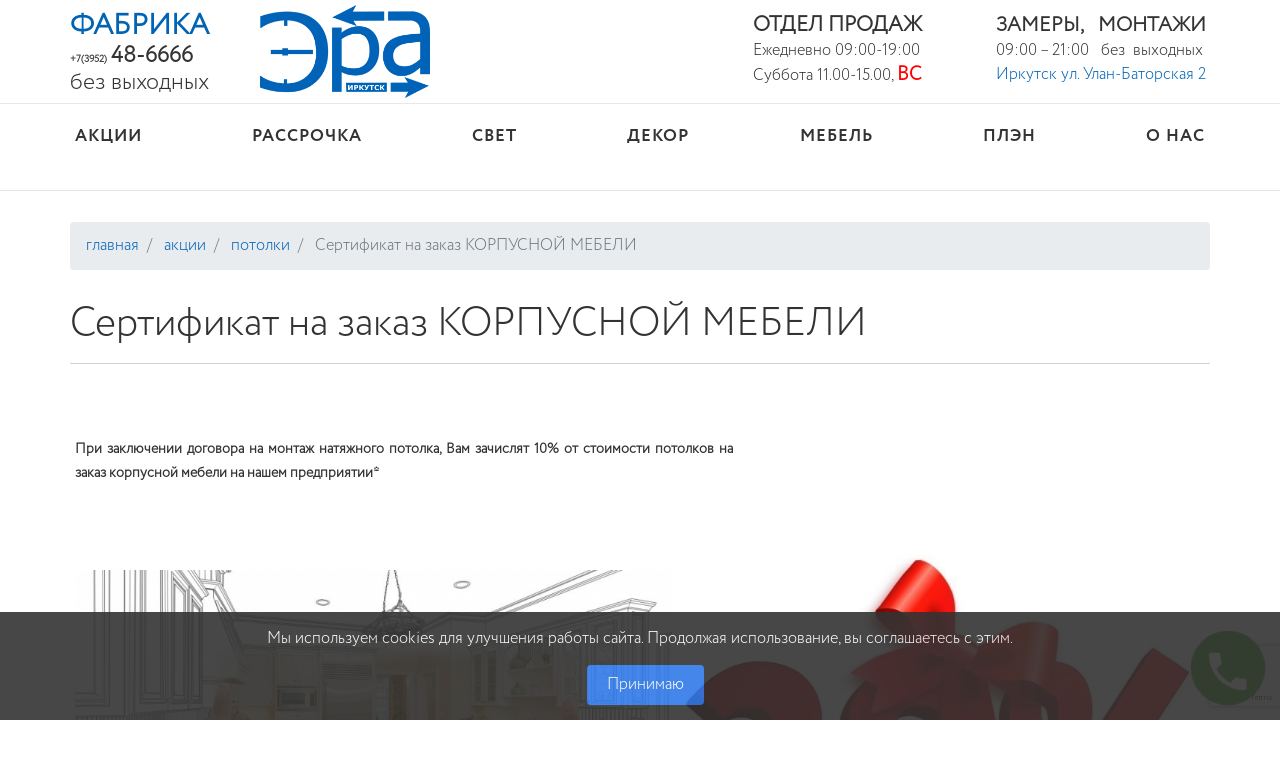

--- FILE ---
content_type: text/html; charset=utf-8
request_url: https://486666.ru/ceilings/certificate-to-order-furniture
body_size: 9563
content:
<!DOCTYPE html>
<html lang="ru">
<head>
    <!-- Required meta tags -->
    <meta charset="utf-8">
    <!--[if IE]><meta http-equiv="X-UA-Compatible" content="IE=edge" /><![endif]-->
    <title>Сертификат на заказ КОРПУСНОЙ МЕБЕЛИ</title>
    <meta name="description" content="">
    <meta name="viewport" content="width=device-width, initial-scale=1">
<meta name="yandex-verification" content="603ed7197fbe8870" />
    <!-- Disable Phone number linking -->
    <meta name="format-detection" content="telephone=no">
    <meta http-equiv="x-rim-auto-match" content="none">

    <!-- Place favicon.ico in the root directory -->
    <link rel="icon" type="image/x-icon" href="favicon.ico">

    <!-- Fonts CSS -->
    <link href="https://fonts.googleapis.com/icon?family=Material+Icons" rel="stylesheet">

    <!-- Bootstrap CSS -->
    <link rel="stylesheet" href="/js/libs/bootstrap/4.1.3/css/bootstrap.min.css">

    <!-- Vendor CSS -->
    <link rel="stylesheet" href="/js/libs/slick/slick.css">
    <link rel="stylesheet" href="/js/libs/fancybox/jquery.fancybox.min.css">
    <link rel="stylesheet" href="/js/libs/mCustomScrollBar/jquery.mCustomScrollbar.min.css">
    <link rel="stylesheet" href="/css/new/animate.css">
    <link rel="stylesheet" href="/css/pnotify.custom.min.css">
    <link rel="stylesheet" href="/css/new/owl.theme.default.css">
	<link rel="stylesheet" href="/css/jquery.lightbox.css">
    <link rel="stylesheet" href="/css/font-awesome.min.css">
    <!-- Main CSS -->
    <link rel="stylesheet" href="/css/new/style.css?v=2">

    <script type="text/javascript" src="/js/jquery-1.11.3.min.js"></script>

    <script type="text/javascript" src="/js/new/bootstrap.min.js"></script>
    <script src='https://www.google.com/recaptcha/api.js?render=6LfgsbsUAAAAABVrjyK1q6O2iBK2OsnLpeR00lO4'></script>

<script>
  window.dataLayer = window.dataLayer || [];
  function gtag(){dataLayer.push(arguments);}
  gtag('js', new Date());
 
  gtag('config', 'UA-220483143-1');
</script>
</head>
<body>111
<div class="project">
    <!-- Page Header : start -->
    <header class="page-header">
        <div class="navbar navbar-expand-lg navbar-light d-block fixed-top page-header__bg">
            <div class="page-header__top">
                <div class="container">
                    <div class="row d-flex header-mobile align-items-center justify-content-between">
                        <span class="header-mobile-left">
                            <h2 class="header-mobile-left__title">фабрика</h2>
                            <a class="header-mobile-left__phone" href="tel:+73952486666" class="header-center-block__text">
                                <span class="header-left-block__mobile_kod">+7(3952)</span> <span class="header-left-block__mobile">48-6666</span>
                            </a>
                        </span>
                        <a class="navbar-brand mobile-logo" href="/">
                            <img src="/images/new/logo.png" alt="" class="img-fluid">
                        </a>
                        <div class="col-12 col-md-4 header-left-block">
                            <div class="float-md-left">
                                <h2 class="header-left-block__title">Фабрика</h2>
                                <span class="header-left-block__mobile_kod">+7(3952)</span> <span class="header-left-block__mobile">48-6666</span>
                                <span class="header-left-block__without_days">без выходных</span>
                            </div>
                            <div class="float-md-right">
                                <a class="navbar-brand header-left-block__logo" href="/">
                                    <img src="/images/new/logo.png" alt="" class="img-fluid">
                                </a>
                            </div>
                        </div>
                        <div class="col-12 col-md-5 header-center-block">
                            <div class="row">
                                <div class="col" style="text-align: justify;">
                                    <span class="header-center-block__sales_department">Отдел продаж</span>
                                    <span class="header-center-block__calendar">Ежедневно 09:00-19:00</span>
                                    <span class="header-center-block__calendar">Суббота 11.00-15.00, <span style="color: red; font-size: 19px; font-weight: bold">ВС</span></span>
                                </div>
                                <div class="col" style="text-align: justify;">
                                    <span class="header-center-block__sales_zamer">Замеры,&nbsp;&nbsp;&nbsp;монтажи</span>
                                    <span class="header-center-block__calendar">09:00 – 21:00&nbsp;&nbsp;&nbsp;без&nbsp;&nbsp;выходных</span>
                                    <span><a href="/contacts">Иркутск ул. Улан-Баторская 2</a></span>
                                </div>
                            </div>
                        </div>
                        <button class="navbar-toggler" type="button" data-toggle="collapse" data-target="#navbarSupportedContent" aria-controls="navbarSupportedContent" aria-expanded="false" aria-label="Toggle navigation">
                            <span class="navbar-toggler-icon"></span>
                        </button>

                    </div>
                </div>
            </div>

            <!-- Page Navigation : start -->
            <nav class="page-header__menu">
                <div class="container">
                    <div class="collapse navbar-collapse" id="navbarSupportedContent">
    <ul class="navbar-nav w-100 justify-content-between">
        <li class="logo-collapse">
            <a class="navbar-brand header-left-block__logo" href="http://486666.ru" title="Переход на главную страницу era" style="padding: 7px 0;">
                <img src="/images/new/logo.png" alt="" class="img-fluid" style="width: 100px;!important">
            </a>
        </li>
                <li class="nav-item nav-item-menu">
            <a class="nav-link heafer-nav-link" href="https://486666.ru/stock/ceilings">
                Акции            </a>
                            <ul class="top-menu-children">
                                            <li>
                            <a href="https://486666.ru/ceilings/400-usdm2-when-pre-ordered" class="top-menu-children-a">От 700 руб/кв на все белые полотна</a>
                        </li>
                                            <li>
                            <a href="https://486666.ru/ceilings/installments-4-months" class="top-menu-children-a">КЭШБЕК у партнеров Парк-отель &quot;Байкал-Аляска&quot;</a>
                        </li>
                                            <li>
                            <a href="https://486666.ru/stock/ceilings" class="top-menu-children-a">Смотреть все акции...</a>
                        </li>
                                    </ul>
                    </li>
                <li class="nav-item nav-item-menu">
            <a class="nav-link heafer-nav-link" href="/rassrochka">
                Рассрочка            </a>
                    </li>
                <li class="nav-item nav-item-menu">
            <a class="nav-link heafer-nav-link" href="/stretch-ceilings/svetotehnika">
                Свет            </a>
                    </li>
                <li class="nav-item nav-item-menu">
            <a class="nav-link heafer-nav-link" href="/stretch-ceilings/mouldings-frames-ledges">
                Декор            </a>
                    </li>
                <li class="nav-item nav-item-menu">
            <a class="nav-link heafer-nav-link" href="http://486666.рф">
                Мебель            </a>
                    </li>
                <li class="nav-item nav-item-menu">
            <a class="nav-link heafer-nav-link" href="/IK-otoplenie">
                ПЛЭН            </a>
                    </li>
                <li class="nav-item nav-item-menu">
            <a class="nav-link heafer-nav-link" href="/about-the-company">
                О нас            </a>
                            <ul class="top-menu-children">
                                            <li>
                            <a href="/about-the-company#dealers-price" class="top-menu-children-a">Дилерам</a>
                        </li>
                                            <li>
                            <a href="/about-the-company#entry" class="top-menu-children-a">Контакты</a>
                        </li>
                                    </ul>
                    </li>
            </ul>
</div>                </div>
            </nav> <!-- Page Navigation : end -->
        </div>
    </header> <!-- Page Header : end -->
    
        <!-- Main content  : start -->
        <main class="page-content">
        <!-- <hr>
        default страница
        <br> -->
        
        <hr>

                        <div class="container">
                <div id="content">
                    <div class="row">
                        <div class="col">
                            <div id="breadcrumb">
                                <nav aria-label="breadcrumb">
                                    <ul class="breadcrumb">
                                        	        <li class="breadcrumb-item"><a href="/">
        Главная            </a></li>
    		        <li class="breadcrumb-item"><a href="/stock/">
        Акции            </a></li>
    		        <li class="breadcrumb-item"><a href="/stock/ceilings">
        Потолки            </a></li>
    		        <li class="breadcrumb-item active" aria-current="page">
        Сертификат на заказ КОРПУСНОЙ МЕБЕЛИ            </li>
    	                                    </ul>
                                </nav>
                            </div>

                            <h1 class="page-title">
                                Сертификат на заказ КОРПУСНОЙ МЕБЕЛИ                            </h1> 

                                                            
<div style="text-align: center;">
	<p>
		&nbsp;</p>
	<table border="0" cellpadding="5" cellspacing="5" style="width: 668px;">
		<tbody>
			<tr>
				<td style="text-align: justify;">
					<strong style="font-size: 14px;">При заключении договора на монтаж натяжного потолка, Вам зачислят 10% от стоимости потолков на заказ корпусной мебели на нашем предприятии*</strong></td>
			</tr>
		</tbody>
	</table>
	<table border="0" cellpadding="5" cellspacing="5" style="width: 100%">
		<tbody>
			<tr>
				<td style="text-align: justify;">
					<img alt="" src="/userfiles/image/zamer-kuhni.jpg" style="text-align: center; width: 100%;" /></td>
				<td style="text-align: justify;">
					<img alt="" src="/userfiles/image/IMG_20170522_181408(1).jpg" style="width: 100%;" /></td>
			</tr>
		</tbody>
	</table>
	<p style="text-align: left;">
		*Скидочный сертификат может быть применен при заказе корпусной мебели на нашем предприятии, не более 30 % от стоимости изделия</p>
	<div>
		&nbsp;</div>
</div>
<p>
	&nbsp;</p>                                                    </div>
                    </div>
                </div>
            </div>

                                    
            <div class="cooperation text-center">
    <div class="container">
        <div class="section-head ">
            <h2 class="section-title">
                Сотрудничество с нами            </h2>
        </div>

                    <div class="row">
                                    <div class="col-md-6 col-lg-3">
                        <div class="cooperation-item">
                            <div class="cooperation-icon">
                                                                    <img src="/upload/pages/icons/icon-5c6e6d5a5e062.png" alt="Быстро">
                                                            </div>

                            <h4 class="cooperation-title">
                                Быстро                            </h4>

                            <div class="cooperation-body">
                                <p>
	Срок изготовления потолка занимает всего 1 день, а его монтаж возможен на завтра и займет не более 4 часов!</p>                            </div>
                        </div>
                    </div>
                                    <div class="col-md-6 col-lg-3">
                        <div class="cooperation-item">
                            <div class="cooperation-icon">
                                                                    <img src="/upload/pages/icons/icon-5ca6bb122468d.png" alt="Безопасно">
                                                            </div>

                            <h4 class="cooperation-title">
                                Безопасно                            </h4>

                            <div class="cooperation-body">
                                <p>
	Мы используем при монтаже огне-защищёные газовые баллоны из композитных материалов.</p>                            </div>
                        </div>
                    </div>
                                    <div class="col-md-6 col-lg-3">
                        <div class="cooperation-item">
                            <div class="cooperation-icon">
                                                                    <img src="/upload/pages/icons/icon-5ce648653c690.png" alt="Чисто">
                                                            </div>

                            <h4 class="cooperation-title">
                                Чисто                            </h4>

                            <div class="cooperation-body">
                                <p>
	Мы используем на монтаже оборудование с пылесборниками, укрываем мебель и убираем за собой.</p>                            </div>
                        </div>
                    </div>
                                    <div class="col-md-6 col-lg-3">
                        <div class="cooperation-item">
                            <div class="cooperation-icon">
                                                                    <img src="/upload/pages/icons/icon-5c6e6da684dda.png" alt="Удобно">
                                                            </div>

                            <h4 class="cooperation-title">
                                Удобно                            </h4>

                            <div class="cooperation-body">
                                <p>
	Дистанционное заключение договора и оплата, полная комплектация Вашего заказа сопутствующими товарами&nbsp;</p>                            </div>
                        </div>
                    </div>
                            </div>
            </div>
</div>

            <div class="about">
    <div class="container">

        <div class="row justify-content-between">
            <div class="col-lg-5 mb-4 mb-lg-0 order-1 order-sm-1">
                <div class="section-head ">
                    <h3 class="section-title">
                        Уважаемые клиенты!                    </h3>
                </div>

                <div class="section-text">
                    <div class="section-text">
	<p style="text-align: center;">
		<img alt="" src="/userfiles/image/%D0%91%D0%B5%D0%B7%20%D0%B8%D0%BC%D0%B5%D0%BD%D0%B8-1(7).jpg" style="width: 274px; height: 320px;" /></p>
</div>
<p>
	<strong>Александра Кутневская, руководитель отдела продаж.</strong></p>
<p>
	<span style="font-size:14px;"><em>Наша основная задача - это помочь всем, кто к нам обратился и оправдать оказанное доверие. Мы сделаем всё, чтобы Вы остались довольны и вернулись к нам снова. Наши приоритеты:</em></span></p>                </div>

                <!--<a href="" class="btn btn-lg btn-outline-primary">Больше о компании</a>-->
            </div>

                            <div class="col-lg-6 order-2 order-sm-2">
                    <div class="about-list">

                                                    <div class="about-item">
                                <div class="row align-items-center">

                                    <div class="col-sm-4 about-icon">
                                                                                    <img src="/upload/pages/icons/icon-5ce64a8893ffd.png" alt="Самая низкая цена">
                                                                            </div>

                                    <div class="col-sm-8 about-body">
                                        <h4 class="about-title">Самая низкая цена</h4>
                                        <div class="about-text"><p>
	Мы постоянно мониторим рынок и гарантируем, что на других предприятиях Иркутска Ваш потолок в той же комплектации будет не дешевле, чем у нас, или мы вернём разницу;</p></div>
                                    </div>

                                </div>
                            </div>
                                                    <div class="about-item">
                                <div class="row align-items-center">

                                    <div class="col-sm-4 about-icon">
                                                                                    <img src="/upload/pages/icons/icon-5ce6503aca2cd.png" alt="Не экономим на комплектующих">
                                                                            </div>

                                    <div class="col-sm-8 about-body">
                                        <h4 class="about-title">Не экономим на комплектующих</h4>
                                        <div class="about-text"><p>
	Используем только сертифицированное высококачественное сырьё извесных торговых марок премиум класса и сотрудничаем исключительно с проверенными поставщиками, что позволяет брать на себя серьёзные гарантийные обязательства.</p></div>
                                    </div>

                                </div>
                            </div>
                                                    <div class="about-item">
                                <div class="row align-items-center">

                                    <div class="col-sm-4 about-icon">
                                                                                    <img src="/upload/pages/icons/icon-5ce64f88307a4.png" alt="Беремся за сложные задачи">
                                                                            </div>

                                    <div class="col-sm-8 about-body">
                                        <h4 class="about-title">Беремся за сложные задачи</h4>
                                        <div class="about-text"><p>
	Если Вам отказались делать задуманные Вашими дизайнерами сложные элементы - это не повод отказываться от эксклюзивных решений, покажите нашим специалистам, у нас есть опыт</p></div>
                                    </div>

                                </div>
                            </div>
                        
                    </div>
                </div>
                    </div>

    </div>
</div>

            <div class="footerIndex">
    <div class="container">
        <div class="row">
            <div class="col">
                <div style="text-align: center; font-weight: bold; padding: 50px 0;">Чтобы получить дополнительную скидку, зайдите в наши группы в соц.сетях, сделайте перепост любой записи на свою страницу и покажите менеджеру</div>
            </div>
        </div>

      <div class="wrapper-social">

        <div class="soc_vidget_xs vk">
          <script type="text/javascript" src="//vk.com/js/api/openapi.js?115"></script>
          <div id="vk_groups"></div>
          <script type="text/javascript">VK.Widgets.Group("vk_groups", {mode: 0, width: "230", height: "245", color1: 'FFFFFF', color2: '2B587A', color3: '5B7FA6'}, 77278408);</script>
        </div>

        <div class="soc_vidget_xs ok " >
          <div id="ok_group_widget"></div>
          <script>
            !function (d, id, did, st) {
              var js = d.createElement("script");
              js.src = "https://connect.ok.ru/connect.js";
              js.onload = js.onreadystatechange = function () {
                if (!this.readyState || this.readyState == "loaded" || this.readyState == "complete") {
                  if (!this.executed) {
                    this.executed = true;
                    setTimeout(function () {
                      OK.CONNECT.insertGroupWidget(id,did,st);
                    }, 0);
                  }
                }}
              d.documentElement.appendChild(js);
            }(document,"ok_group_widget","54771288899606",'{"width":230,"height":250}');
          </script>
        </div>

        <div class="soc_vidget_xs zen">
          <a  href="https://zen.yandex.ru/id/5f253fc00041bf4a64a2f6d2"><img src="/images/zen.jpg" width="280" heght="300" alt=""></a>
          <!--                <iframe src='/inwidget/index.php' data-inwidget scrolling='no' frameborder='no' style='border:none;width:230px;height:250px;overflow:hidden;'></iframe>-->

        </div>


    </div>
</div>
               <div class="subscribe">
            <div class="container">

                <div class="row flex-wrap">
                    <div class="col-lg-3">
                        <div class="subscribe-text">
                            Получить бесплатную консультацию
                        </div>
                    </div>
                    <div class="col-lg-9">
                        <form class="form-inline d-flex flex-wrap flex-md">
						          <div style="display: flex; gap: 5px; flex-wrap: nowrap;">
                            <div class="form-group">
                                <input type="text" name="sb-name" class="form-control form-inline__name" data-rule-required="true" data-msg="Ошибка при заполнении" placeholder="Ваше имя">
                            </div>
							
                            <div class="form-group">
                                <input type="text" name="sb-phone" class="form-control form-inline__phone js-phone" data-rule-required="true" data-msg="Ошибка при заполнении" placeholder="Ваше телефон">
                            </div>
							
							 <input type="submit" value="Отправить" class="btn btn-warning"> 
							</div> 
							
							 <div style="margin-left: 15px;">
							<input type="checkbox" name="sb-agreed" class="form-check-input form-inline__agreed" data-rule-required="true" data-msg="Ошибка при заполнении" required ><span style="color:#fff;"> Я согласен с <a href="/privacy-policy" target="_blank" style="color: #ff9f16;">политикой конфиденциальности</a></span>
                                           
							</div>
												
                        </form>
				
					 
                    </div>
				
                </div>
             
            </div>
        </div>        </main> <!-- Main content  : end -->

    <!-- Page Footer : start -->
<footer class="page-footer">
    <div class="page-footer__top">
        <div class="container">
            <div class="row no-gutters">
                <div class="col-sm-6 col-lg-3 mb-4">
                    <a class="navbar-brand" href="#">
                        <img src="/images/new/logo.png" alt="">
                    </a>
                </div>

                <div class="col-lg-6 order-3 order-lg-2">
                    <div class="row">
                                                    <div class="col-sm-6 mb-4">
                                <ul class="navbar-nav">

                                                                                                                        <li class="nav-item">
                                                <a class="nav-link" href="/our-work">Наши работы</a>
                                            </li>
                                                                                                                                                                    <li class="nav-item">
                                                <a class="nav-link" href="/our-products">Каталог продукции</a>
                                            </li>
                                                                                                                                                                    <li class="nav-item">
                                                <a class="nav-link" href="/about-the-company">О компании</a>
                                            </li>
                                                                                                                                                                    <li class="nav-item">
                                                <a class="nav-link" href="/warranty-and-service">Гарантия и сервис</a>
                                            </li>
                                                                                                                                                                                                                                                                                                                                                                                                
                                </ul>
                            </div>
                            <div class="col-sm-6 mb-4">
                                <ul class="navbar-nav">

                                                                                                                                                                                                                                                                                                                                                                                                                                        <li class="nav-item">
                                                <a class="nav-link" href="/contacts1">Контакты</a>
                                            </li>
                                                                                                                                                                    <li class="nav-item">
                                                <a class="nav-link" href="/faq">ЧаВо</a>
                                            </li>
                                                                                                                                                                    <li class="nav-item">
                                                <a class="nav-link" href="/jobs">Вакансии</a>
                                            </li>
                                                                                                                                                                    <li class="nav-item">
                                                <a class="nav-link" href="/certificates">Сертификаты</a>
                                            </li>
                                                                                
                                </ul>
                            </div>
                                            </div>
                </div>

                <div class="col-sm-6 col-lg-3 mb-4 order-2 order-lg-3 text-lg-right">
                    <div class="page-info">
                        <a href="tel:+73952486666">+7 (3952) 48-6666</a>
                    </div>

                    <div class="page-info mb-3">
                        Иркутск ул. Улан-Баторская 2                    </div>


                    <a data-fancybox data-src="#callback" href="javascript:;" class="btn btn-cb btn-outline-primary">
                        Заказать звонок
                    </a>
                </div>
            </div>
        </div>
    </div>
    <div class="page-footer__bottom">
        <div class="container">
            <div class="row">
                <div class="col-sm-4 col-lg-3 mb-3">
                    <div class="copyright">
                        &copy; 2008 — 2026 «Фабрика ЭРА Иркутск»
                    </div>
                </div>
                <div class="col-sm-4 col-lg-6 mb-3">
                    <div class="confid">
                        <a href="/privacy-policy">Политика конфиденциальности</a>
                    </div>
                </div>
                <div class="col-sm-4 col-lg-3 mb-3 text-lg-right">
                    <div class="web-dev">
                        <a href="https://prime-gr.ru" target="_blank">Разработка сайта - Prime Group LTD.</a>
                    </div>
                </div>
            </div>
        </div>
    </div>
</footer> <!-- Page Footer : end -->

<div id="cookieConsentModal" style="display:none;">
  <div class="cookie-consent">
    <p>Мы используем cookies для улучшения работы сайта. Продолжая использование, вы соглашаетесь с этим.</p>
    <button id="acceptCookies">Принимаю</button>
  </div>
</div>


<script>


	// Функция установки cookie
function setCookie(name, value, days) {
  var expires = "";
  if (days) {
    var date = new Date();
    date.setTime(date.getTime() + (days*24*60*60*1000));
    expires = "; expires=" + date.toUTCString();
  }
  document.cookie = name + "=" + (value || "") + expires + "; path=/";
}

// Функция получения cookie
function getCookie(name) {
  var nameEQ = name + "=";
  var ca = document.cookie.split(';');
  for(var i=0; i < ca.length; i++) {
    var c = ca[i];
    while (c.charAt(0)==' ') c = c.substring(1,c.length);
    if (c.indexOf(nameEQ) == 0) return c.substring(nameEQ.length,c.length);
  }
  return null;
}

// Функция удаления cookie
function eraseCookie(name) {   
  document.cookie = name +'=; Path=/; Expires=Thu, 01 Jan 1970 00:00:01 GMT;';
}
// Проверка cookie при загрузке страницы
$(document).ready(function() {
  // Проверяем, согласился ли уже пользователь
  var userAgreed = getCookie("userAgreed");
  
  if (!userAgreed) {
    // Показываем модальное окно с соглашением
    $("#cookieConsentModal").show();
  }
  
  // Обработчик кнопки согласия
  $("#acceptCookies").click(function() {
    setCookie("userAgreed", "true", 30); // Сохраняем на 30 дней
    $("#cookieConsentModal").hide();
  });
});

</script>
    <span class="arrow_top hidden-xs"><i class="fa fa-arrow-up fa-4x"></i></span>

    <!-- Fancybox Modal : start -->
    <!-- <a data-fancybox data-src="#callback" href="javascript:;" class="btn btn-success">Перезвоните мне</a> -->
    <!-- <div id="callbacks" class="fancy-modal">

        <form class="form form-callback">
            <div class="form-head">
                <div class="section-head text-center">
                    <h3 class="section-title text-white">
                        Заказать звонок
                    </h3>
                </div>
            </div>

            <div class="row">
                <div class="col-md-12">
                    <div class="form-group">
                        <input type="text" name="name" class="form-control" data-rule-required="true" data-msg="Ошибка при заполнении" placeholder="Ваше имя">
                    </div>

                    <div class="form-group">
                        <input type="text" name="phone" class="form-control js-phone" data-rule-required="true" data-msg="Ошибка при заполнении" placeholder="Телефон">
                    </div>
                </div>
            </div>

            <div class="row text-center">
                <div class="col-12">
                    <input type="submit" value="Заказать звонок" class="btn btn-warning w-100 form-callback__btn">
                </div>
            </div>
        </form>

    </div> -->

    <!-- <a data-fancybox data-src="#success-form" href="javascript:;">Успешная отправка</a> -->
    <!-- <div id="success-form" class="fancy-modal bg-success border-success">
        <div class="section-head">
            <h2 class="section-title text-white">
                Спасибо!
            </h2>
        </div>
        <div class="section-meta text-white">
            Заявка успешно отправлена.
        </div>
    </div> -->
    <!-- Fancybox Modal : end -->

</div>

<div class="callback-phone animated infinite tada delay-2s">
    <a href="tel:+7(3952)48-6666">
        <i class="material-icons phone">phone</i>
    </a>
</div>

<!-- Modal product-->
<div class="modal fade" id="modalProduct" tabindex="-1" role="dialog" aria-labelledby="modalProductCenterTitle" aria-hidden="true">
    <div class="modal-dialog modal-dialog-centered" role="document">
        <div class="modal-content">
            <div class="modal-header">
                <h5 class="modal-title" id="modalProductLongTitle"></h5>
                <button type="button" class="close" data-dismiss="modal" aria-label="Close">
                    <span aria-hidden="true">&times;</span>
                </button>
            </div>
            <div class="modal-body">
                <form class="form-order-product">
                    <div class="form-group">
                        <label for="form-order-product__name">Имя:</label>
                        <input type="text" class="form-control-update form-order-product__name form-contact__input" name="order_name" id="form-order-product__name">
                    </div>
                    <div class="form-group">
                        <label for="form-order-product__phone">Телефон:</label>
                        <input type="tel" class="form-control-update form-order-product__phone form-contact__input" name="order_phone" id="form-order-product__phone" placeholder="+7(999)999-99-99">
                    </div>
                    <div class="form-group">
                        <label for="form-order-product__subject">Текст сообщения:</label>
                        <textarea class="form-control-update form-order-product__subject form-contact__input" name="order_subject" id="form-order-product__subject" rows="3"></textarea>
                    </div>
                    <div class="form-group">
                        <input type="checkbox" name="form-order-product__check" class="form-order-product__check" id="form-order-product__check" required>
                        <label class="form-check-label" for="form-order-product__check">Нажимая кнопку «Заказать», я подтверждаю своё согласие на обработку персональных данных в соответствии с указанным здесь <a href="#">текстом</a>. </label>
                    </div>
                    <div class="form-order-product__btn">
                        <button type="button" class="btn btn-primary btn-order-submit">Заказать</button>
                    </div>
                </form>
            </div>
        </div>
    </div>
</div>


<div class="modal fade" id="callback" tabindex="-1" role="dialog" aria-labelledby="modalProductCenterTitle" aria-hidden="true">
    <div class="modal-dialog modal-dialog-centered" role="document">
        <div class="modal-content">
            <div class="modal-header">
                <h5 class="modal-title" id="modalProductLongTitle">Заказ обратного звонка</h5>
                <button type="button" class="close" data-dismiss="modal" aria-label="Close">
                    <span aria-hidden="true">&times;</span>
                </button>
            </div>
            <div class="modal-body">
                <form class="form form-callback">
                    <div class="form-group">
                        <label for="form_name">Имя:</label>
                        <input type="text" class="form-control-update form-order-product__name form-contact__input" name="name" id="form_name">
                    </div>
                    <div class="form-group">
                        <label for="form_phone">Телефон:</label>
                        <input type="tel" class="form-control-update form-order-product__phone form-contact__input" name="phone" id="form_phone" placeholder="+7(999)999-99-99">
                    </div>

                    <div class="form-order-product__btn">
                        <button type="button" class="btn btn-primary form-callback__btn">Заказать звонок</button>
                    </div>
                </form>
            </div>
        </div>
    </div>
</div>


<div class="callback-phone animated infinite tada delay-2s">
    <a href="tel:+7(3952)48-6666">
        <i class="material-icons phone">phone</i>
    </a>
</div>

<script type="text/javascript" src="/js/jquery-migrate-1.2.1.min.js"></script>
<script type="text/javascript" src="/bower_components/slick/slick.min.js"></script>
<script type="text/javascript" src="/js/jquery.expander.js"></script>
<!--<script type="text/javascript" src="/js/jquery.tools.min.js"></script>-->
<script type="text/javascript" src="/js/jquery.lightbox-0.5.min.js"></script>
<script type="text/javascript" src="/js/countdown.js"></script>
<script type="text/javascript" src="/js/bootstrap-tooltip.js"></script>
<script type="text/javascript" src="/js/jquery.form.js"></script>
<script type="text/javascript" src="/js/jquery.scrollTo.min.js"></script>
<script type="text/javascript" src="/js/bower_components/jqueryui/jquery-ui.min.js"></script>
<script type="text/javascript" src="/js/bower_components/pnotify/pnotify.core.js"></script>
<!--<script type="text/javascript">PNotify.prototype.options.styling = "jqueryui";</script>-->
<script src="/js/pnotify.custom.min.js"></script>
<script src="/js/libs/fancybox/jquery.fancybox.min.js"></script>
<script type="text/javascript" src="/js/custom.js?v=2"></script>
<script src="/js/new/inputmask.js"></script>
<script src="/js/new/owl.carousel.min.js"></script>
<script src="/js/new/main.js"></script>

<!-- Yandex.Metrika counter -->
<script type="text/javascript" >
   (function(m,e,t,r,i,k,a){m[i]=m[i]||function(){(m[i].a=m[i].a||[]).push(arguments)};
   m[i].l=1*new Date();k=e.createElement(t),a=e.getElementsByTagName(t)[0],k.async=1,k.src=r,a.parentNode.insertBefore(k,a)})
   (window, document, "script", "https://mc.yandex.ru/metrika/tag.js", "ym");

   ym(33800179, "init", {
        clickmap:true,
        trackLinks:true,
        accurateTrackBounce:true,
        webvisor:true,
        trackHash:true
   });
</script>
<noscript><div><img src="https://mc.yandex.ru/watch/33800179" style="position:absolute; left:-9999px;" alt="" /></div></noscript>
<!-- /Yandex.Metrika counter -->

<!-- WhatsHelp.io widget -->
<script type="text/javascript">
    // (function () {
    //     var options = {
    //         whatsapp: "+79643586111", // WhatsApp number
    //         viber: "486666",
    //         email: "48-6666@mail.ru", // Email
    //         call: "+73952486666", // Call phone number
    //         company_logo_url: "//era.local.prime-gr.ru/images/new/logo.png", // URL of company logo (png, jpg, gif)
    //         greeting_message: "Здравствуйте! Отправьте нам сообщение через любой из мессенджеров.", // Text of greeting message
    //         call_to_action: "Напишите нам", // Call to action
    //         button_color: "#129BF4", // Color of button
    //         position: "left", // Position may be 'right' or 'left'
    //         order: "whatsapp,viber,call,email", // Order of buttons
    //     };
    //     var proto = document.location.protocol, host = "whatshelp.io", url = proto + "//static." + host;
    //     var s = document.createElement('script'); s.type = 'text/javascript'; s.async = true; s.src = url + '/widget-send-button/js/init.js';
    //     s.onload = function () { WhWidgetSendButton.init(host, proto, options); };
    //     var x = document.getElementsByTagName('script')[0]; x.parentNode.insertBefore(s, x);
    // })();
</script>
<!-- /WhatsHelp.io widget -->

<!-- Yandex Map -->
<!-- <script src="http://api-maps.yandex.ru/2.1/?lang=ru_RU" type="text/javascript"></script>
<script type="text/javascript" src="libs/ymap/yandexMap.js"></script>  -->

</body>
</html>

--- FILE ---
content_type: text/html; charset=utf-8
request_url: https://www.google.com/recaptcha/api2/anchor?ar=1&k=6LfgsbsUAAAAABVrjyK1q6O2iBK2OsnLpeR00lO4&co=aHR0cHM6Ly80ODY2NjYucnU6NDQz&hl=en&v=PoyoqOPhxBO7pBk68S4YbpHZ&size=invisible&anchor-ms=20000&execute-ms=30000&cb=2m81t1ia7sfc
body_size: 48739
content:
<!DOCTYPE HTML><html dir="ltr" lang="en"><head><meta http-equiv="Content-Type" content="text/html; charset=UTF-8">
<meta http-equiv="X-UA-Compatible" content="IE=edge">
<title>reCAPTCHA</title>
<style type="text/css">
/* cyrillic-ext */
@font-face {
  font-family: 'Roboto';
  font-style: normal;
  font-weight: 400;
  font-stretch: 100%;
  src: url(//fonts.gstatic.com/s/roboto/v48/KFO7CnqEu92Fr1ME7kSn66aGLdTylUAMa3GUBHMdazTgWw.woff2) format('woff2');
  unicode-range: U+0460-052F, U+1C80-1C8A, U+20B4, U+2DE0-2DFF, U+A640-A69F, U+FE2E-FE2F;
}
/* cyrillic */
@font-face {
  font-family: 'Roboto';
  font-style: normal;
  font-weight: 400;
  font-stretch: 100%;
  src: url(//fonts.gstatic.com/s/roboto/v48/KFO7CnqEu92Fr1ME7kSn66aGLdTylUAMa3iUBHMdazTgWw.woff2) format('woff2');
  unicode-range: U+0301, U+0400-045F, U+0490-0491, U+04B0-04B1, U+2116;
}
/* greek-ext */
@font-face {
  font-family: 'Roboto';
  font-style: normal;
  font-weight: 400;
  font-stretch: 100%;
  src: url(//fonts.gstatic.com/s/roboto/v48/KFO7CnqEu92Fr1ME7kSn66aGLdTylUAMa3CUBHMdazTgWw.woff2) format('woff2');
  unicode-range: U+1F00-1FFF;
}
/* greek */
@font-face {
  font-family: 'Roboto';
  font-style: normal;
  font-weight: 400;
  font-stretch: 100%;
  src: url(//fonts.gstatic.com/s/roboto/v48/KFO7CnqEu92Fr1ME7kSn66aGLdTylUAMa3-UBHMdazTgWw.woff2) format('woff2');
  unicode-range: U+0370-0377, U+037A-037F, U+0384-038A, U+038C, U+038E-03A1, U+03A3-03FF;
}
/* math */
@font-face {
  font-family: 'Roboto';
  font-style: normal;
  font-weight: 400;
  font-stretch: 100%;
  src: url(//fonts.gstatic.com/s/roboto/v48/KFO7CnqEu92Fr1ME7kSn66aGLdTylUAMawCUBHMdazTgWw.woff2) format('woff2');
  unicode-range: U+0302-0303, U+0305, U+0307-0308, U+0310, U+0312, U+0315, U+031A, U+0326-0327, U+032C, U+032F-0330, U+0332-0333, U+0338, U+033A, U+0346, U+034D, U+0391-03A1, U+03A3-03A9, U+03B1-03C9, U+03D1, U+03D5-03D6, U+03F0-03F1, U+03F4-03F5, U+2016-2017, U+2034-2038, U+203C, U+2040, U+2043, U+2047, U+2050, U+2057, U+205F, U+2070-2071, U+2074-208E, U+2090-209C, U+20D0-20DC, U+20E1, U+20E5-20EF, U+2100-2112, U+2114-2115, U+2117-2121, U+2123-214F, U+2190, U+2192, U+2194-21AE, U+21B0-21E5, U+21F1-21F2, U+21F4-2211, U+2213-2214, U+2216-22FF, U+2308-230B, U+2310, U+2319, U+231C-2321, U+2336-237A, U+237C, U+2395, U+239B-23B7, U+23D0, U+23DC-23E1, U+2474-2475, U+25AF, U+25B3, U+25B7, U+25BD, U+25C1, U+25CA, U+25CC, U+25FB, U+266D-266F, U+27C0-27FF, U+2900-2AFF, U+2B0E-2B11, U+2B30-2B4C, U+2BFE, U+3030, U+FF5B, U+FF5D, U+1D400-1D7FF, U+1EE00-1EEFF;
}
/* symbols */
@font-face {
  font-family: 'Roboto';
  font-style: normal;
  font-weight: 400;
  font-stretch: 100%;
  src: url(//fonts.gstatic.com/s/roboto/v48/KFO7CnqEu92Fr1ME7kSn66aGLdTylUAMaxKUBHMdazTgWw.woff2) format('woff2');
  unicode-range: U+0001-000C, U+000E-001F, U+007F-009F, U+20DD-20E0, U+20E2-20E4, U+2150-218F, U+2190, U+2192, U+2194-2199, U+21AF, U+21E6-21F0, U+21F3, U+2218-2219, U+2299, U+22C4-22C6, U+2300-243F, U+2440-244A, U+2460-24FF, U+25A0-27BF, U+2800-28FF, U+2921-2922, U+2981, U+29BF, U+29EB, U+2B00-2BFF, U+4DC0-4DFF, U+FFF9-FFFB, U+10140-1018E, U+10190-1019C, U+101A0, U+101D0-101FD, U+102E0-102FB, U+10E60-10E7E, U+1D2C0-1D2D3, U+1D2E0-1D37F, U+1F000-1F0FF, U+1F100-1F1AD, U+1F1E6-1F1FF, U+1F30D-1F30F, U+1F315, U+1F31C, U+1F31E, U+1F320-1F32C, U+1F336, U+1F378, U+1F37D, U+1F382, U+1F393-1F39F, U+1F3A7-1F3A8, U+1F3AC-1F3AF, U+1F3C2, U+1F3C4-1F3C6, U+1F3CA-1F3CE, U+1F3D4-1F3E0, U+1F3ED, U+1F3F1-1F3F3, U+1F3F5-1F3F7, U+1F408, U+1F415, U+1F41F, U+1F426, U+1F43F, U+1F441-1F442, U+1F444, U+1F446-1F449, U+1F44C-1F44E, U+1F453, U+1F46A, U+1F47D, U+1F4A3, U+1F4B0, U+1F4B3, U+1F4B9, U+1F4BB, U+1F4BF, U+1F4C8-1F4CB, U+1F4D6, U+1F4DA, U+1F4DF, U+1F4E3-1F4E6, U+1F4EA-1F4ED, U+1F4F7, U+1F4F9-1F4FB, U+1F4FD-1F4FE, U+1F503, U+1F507-1F50B, U+1F50D, U+1F512-1F513, U+1F53E-1F54A, U+1F54F-1F5FA, U+1F610, U+1F650-1F67F, U+1F687, U+1F68D, U+1F691, U+1F694, U+1F698, U+1F6AD, U+1F6B2, U+1F6B9-1F6BA, U+1F6BC, U+1F6C6-1F6CF, U+1F6D3-1F6D7, U+1F6E0-1F6EA, U+1F6F0-1F6F3, U+1F6F7-1F6FC, U+1F700-1F7FF, U+1F800-1F80B, U+1F810-1F847, U+1F850-1F859, U+1F860-1F887, U+1F890-1F8AD, U+1F8B0-1F8BB, U+1F8C0-1F8C1, U+1F900-1F90B, U+1F93B, U+1F946, U+1F984, U+1F996, U+1F9E9, U+1FA00-1FA6F, U+1FA70-1FA7C, U+1FA80-1FA89, U+1FA8F-1FAC6, U+1FACE-1FADC, U+1FADF-1FAE9, U+1FAF0-1FAF8, U+1FB00-1FBFF;
}
/* vietnamese */
@font-face {
  font-family: 'Roboto';
  font-style: normal;
  font-weight: 400;
  font-stretch: 100%;
  src: url(//fonts.gstatic.com/s/roboto/v48/KFO7CnqEu92Fr1ME7kSn66aGLdTylUAMa3OUBHMdazTgWw.woff2) format('woff2');
  unicode-range: U+0102-0103, U+0110-0111, U+0128-0129, U+0168-0169, U+01A0-01A1, U+01AF-01B0, U+0300-0301, U+0303-0304, U+0308-0309, U+0323, U+0329, U+1EA0-1EF9, U+20AB;
}
/* latin-ext */
@font-face {
  font-family: 'Roboto';
  font-style: normal;
  font-weight: 400;
  font-stretch: 100%;
  src: url(//fonts.gstatic.com/s/roboto/v48/KFO7CnqEu92Fr1ME7kSn66aGLdTylUAMa3KUBHMdazTgWw.woff2) format('woff2');
  unicode-range: U+0100-02BA, U+02BD-02C5, U+02C7-02CC, U+02CE-02D7, U+02DD-02FF, U+0304, U+0308, U+0329, U+1D00-1DBF, U+1E00-1E9F, U+1EF2-1EFF, U+2020, U+20A0-20AB, U+20AD-20C0, U+2113, U+2C60-2C7F, U+A720-A7FF;
}
/* latin */
@font-face {
  font-family: 'Roboto';
  font-style: normal;
  font-weight: 400;
  font-stretch: 100%;
  src: url(//fonts.gstatic.com/s/roboto/v48/KFO7CnqEu92Fr1ME7kSn66aGLdTylUAMa3yUBHMdazQ.woff2) format('woff2');
  unicode-range: U+0000-00FF, U+0131, U+0152-0153, U+02BB-02BC, U+02C6, U+02DA, U+02DC, U+0304, U+0308, U+0329, U+2000-206F, U+20AC, U+2122, U+2191, U+2193, U+2212, U+2215, U+FEFF, U+FFFD;
}
/* cyrillic-ext */
@font-face {
  font-family: 'Roboto';
  font-style: normal;
  font-weight: 500;
  font-stretch: 100%;
  src: url(//fonts.gstatic.com/s/roboto/v48/KFO7CnqEu92Fr1ME7kSn66aGLdTylUAMa3GUBHMdazTgWw.woff2) format('woff2');
  unicode-range: U+0460-052F, U+1C80-1C8A, U+20B4, U+2DE0-2DFF, U+A640-A69F, U+FE2E-FE2F;
}
/* cyrillic */
@font-face {
  font-family: 'Roboto';
  font-style: normal;
  font-weight: 500;
  font-stretch: 100%;
  src: url(//fonts.gstatic.com/s/roboto/v48/KFO7CnqEu92Fr1ME7kSn66aGLdTylUAMa3iUBHMdazTgWw.woff2) format('woff2');
  unicode-range: U+0301, U+0400-045F, U+0490-0491, U+04B0-04B1, U+2116;
}
/* greek-ext */
@font-face {
  font-family: 'Roboto';
  font-style: normal;
  font-weight: 500;
  font-stretch: 100%;
  src: url(//fonts.gstatic.com/s/roboto/v48/KFO7CnqEu92Fr1ME7kSn66aGLdTylUAMa3CUBHMdazTgWw.woff2) format('woff2');
  unicode-range: U+1F00-1FFF;
}
/* greek */
@font-face {
  font-family: 'Roboto';
  font-style: normal;
  font-weight: 500;
  font-stretch: 100%;
  src: url(//fonts.gstatic.com/s/roboto/v48/KFO7CnqEu92Fr1ME7kSn66aGLdTylUAMa3-UBHMdazTgWw.woff2) format('woff2');
  unicode-range: U+0370-0377, U+037A-037F, U+0384-038A, U+038C, U+038E-03A1, U+03A3-03FF;
}
/* math */
@font-face {
  font-family: 'Roboto';
  font-style: normal;
  font-weight: 500;
  font-stretch: 100%;
  src: url(//fonts.gstatic.com/s/roboto/v48/KFO7CnqEu92Fr1ME7kSn66aGLdTylUAMawCUBHMdazTgWw.woff2) format('woff2');
  unicode-range: U+0302-0303, U+0305, U+0307-0308, U+0310, U+0312, U+0315, U+031A, U+0326-0327, U+032C, U+032F-0330, U+0332-0333, U+0338, U+033A, U+0346, U+034D, U+0391-03A1, U+03A3-03A9, U+03B1-03C9, U+03D1, U+03D5-03D6, U+03F0-03F1, U+03F4-03F5, U+2016-2017, U+2034-2038, U+203C, U+2040, U+2043, U+2047, U+2050, U+2057, U+205F, U+2070-2071, U+2074-208E, U+2090-209C, U+20D0-20DC, U+20E1, U+20E5-20EF, U+2100-2112, U+2114-2115, U+2117-2121, U+2123-214F, U+2190, U+2192, U+2194-21AE, U+21B0-21E5, U+21F1-21F2, U+21F4-2211, U+2213-2214, U+2216-22FF, U+2308-230B, U+2310, U+2319, U+231C-2321, U+2336-237A, U+237C, U+2395, U+239B-23B7, U+23D0, U+23DC-23E1, U+2474-2475, U+25AF, U+25B3, U+25B7, U+25BD, U+25C1, U+25CA, U+25CC, U+25FB, U+266D-266F, U+27C0-27FF, U+2900-2AFF, U+2B0E-2B11, U+2B30-2B4C, U+2BFE, U+3030, U+FF5B, U+FF5D, U+1D400-1D7FF, U+1EE00-1EEFF;
}
/* symbols */
@font-face {
  font-family: 'Roboto';
  font-style: normal;
  font-weight: 500;
  font-stretch: 100%;
  src: url(//fonts.gstatic.com/s/roboto/v48/KFO7CnqEu92Fr1ME7kSn66aGLdTylUAMaxKUBHMdazTgWw.woff2) format('woff2');
  unicode-range: U+0001-000C, U+000E-001F, U+007F-009F, U+20DD-20E0, U+20E2-20E4, U+2150-218F, U+2190, U+2192, U+2194-2199, U+21AF, U+21E6-21F0, U+21F3, U+2218-2219, U+2299, U+22C4-22C6, U+2300-243F, U+2440-244A, U+2460-24FF, U+25A0-27BF, U+2800-28FF, U+2921-2922, U+2981, U+29BF, U+29EB, U+2B00-2BFF, U+4DC0-4DFF, U+FFF9-FFFB, U+10140-1018E, U+10190-1019C, U+101A0, U+101D0-101FD, U+102E0-102FB, U+10E60-10E7E, U+1D2C0-1D2D3, U+1D2E0-1D37F, U+1F000-1F0FF, U+1F100-1F1AD, U+1F1E6-1F1FF, U+1F30D-1F30F, U+1F315, U+1F31C, U+1F31E, U+1F320-1F32C, U+1F336, U+1F378, U+1F37D, U+1F382, U+1F393-1F39F, U+1F3A7-1F3A8, U+1F3AC-1F3AF, U+1F3C2, U+1F3C4-1F3C6, U+1F3CA-1F3CE, U+1F3D4-1F3E0, U+1F3ED, U+1F3F1-1F3F3, U+1F3F5-1F3F7, U+1F408, U+1F415, U+1F41F, U+1F426, U+1F43F, U+1F441-1F442, U+1F444, U+1F446-1F449, U+1F44C-1F44E, U+1F453, U+1F46A, U+1F47D, U+1F4A3, U+1F4B0, U+1F4B3, U+1F4B9, U+1F4BB, U+1F4BF, U+1F4C8-1F4CB, U+1F4D6, U+1F4DA, U+1F4DF, U+1F4E3-1F4E6, U+1F4EA-1F4ED, U+1F4F7, U+1F4F9-1F4FB, U+1F4FD-1F4FE, U+1F503, U+1F507-1F50B, U+1F50D, U+1F512-1F513, U+1F53E-1F54A, U+1F54F-1F5FA, U+1F610, U+1F650-1F67F, U+1F687, U+1F68D, U+1F691, U+1F694, U+1F698, U+1F6AD, U+1F6B2, U+1F6B9-1F6BA, U+1F6BC, U+1F6C6-1F6CF, U+1F6D3-1F6D7, U+1F6E0-1F6EA, U+1F6F0-1F6F3, U+1F6F7-1F6FC, U+1F700-1F7FF, U+1F800-1F80B, U+1F810-1F847, U+1F850-1F859, U+1F860-1F887, U+1F890-1F8AD, U+1F8B0-1F8BB, U+1F8C0-1F8C1, U+1F900-1F90B, U+1F93B, U+1F946, U+1F984, U+1F996, U+1F9E9, U+1FA00-1FA6F, U+1FA70-1FA7C, U+1FA80-1FA89, U+1FA8F-1FAC6, U+1FACE-1FADC, U+1FADF-1FAE9, U+1FAF0-1FAF8, U+1FB00-1FBFF;
}
/* vietnamese */
@font-face {
  font-family: 'Roboto';
  font-style: normal;
  font-weight: 500;
  font-stretch: 100%;
  src: url(//fonts.gstatic.com/s/roboto/v48/KFO7CnqEu92Fr1ME7kSn66aGLdTylUAMa3OUBHMdazTgWw.woff2) format('woff2');
  unicode-range: U+0102-0103, U+0110-0111, U+0128-0129, U+0168-0169, U+01A0-01A1, U+01AF-01B0, U+0300-0301, U+0303-0304, U+0308-0309, U+0323, U+0329, U+1EA0-1EF9, U+20AB;
}
/* latin-ext */
@font-face {
  font-family: 'Roboto';
  font-style: normal;
  font-weight: 500;
  font-stretch: 100%;
  src: url(//fonts.gstatic.com/s/roboto/v48/KFO7CnqEu92Fr1ME7kSn66aGLdTylUAMa3KUBHMdazTgWw.woff2) format('woff2');
  unicode-range: U+0100-02BA, U+02BD-02C5, U+02C7-02CC, U+02CE-02D7, U+02DD-02FF, U+0304, U+0308, U+0329, U+1D00-1DBF, U+1E00-1E9F, U+1EF2-1EFF, U+2020, U+20A0-20AB, U+20AD-20C0, U+2113, U+2C60-2C7F, U+A720-A7FF;
}
/* latin */
@font-face {
  font-family: 'Roboto';
  font-style: normal;
  font-weight: 500;
  font-stretch: 100%;
  src: url(//fonts.gstatic.com/s/roboto/v48/KFO7CnqEu92Fr1ME7kSn66aGLdTylUAMa3yUBHMdazQ.woff2) format('woff2');
  unicode-range: U+0000-00FF, U+0131, U+0152-0153, U+02BB-02BC, U+02C6, U+02DA, U+02DC, U+0304, U+0308, U+0329, U+2000-206F, U+20AC, U+2122, U+2191, U+2193, U+2212, U+2215, U+FEFF, U+FFFD;
}
/* cyrillic-ext */
@font-face {
  font-family: 'Roboto';
  font-style: normal;
  font-weight: 900;
  font-stretch: 100%;
  src: url(//fonts.gstatic.com/s/roboto/v48/KFO7CnqEu92Fr1ME7kSn66aGLdTylUAMa3GUBHMdazTgWw.woff2) format('woff2');
  unicode-range: U+0460-052F, U+1C80-1C8A, U+20B4, U+2DE0-2DFF, U+A640-A69F, U+FE2E-FE2F;
}
/* cyrillic */
@font-face {
  font-family: 'Roboto';
  font-style: normal;
  font-weight: 900;
  font-stretch: 100%;
  src: url(//fonts.gstatic.com/s/roboto/v48/KFO7CnqEu92Fr1ME7kSn66aGLdTylUAMa3iUBHMdazTgWw.woff2) format('woff2');
  unicode-range: U+0301, U+0400-045F, U+0490-0491, U+04B0-04B1, U+2116;
}
/* greek-ext */
@font-face {
  font-family: 'Roboto';
  font-style: normal;
  font-weight: 900;
  font-stretch: 100%;
  src: url(//fonts.gstatic.com/s/roboto/v48/KFO7CnqEu92Fr1ME7kSn66aGLdTylUAMa3CUBHMdazTgWw.woff2) format('woff2');
  unicode-range: U+1F00-1FFF;
}
/* greek */
@font-face {
  font-family: 'Roboto';
  font-style: normal;
  font-weight: 900;
  font-stretch: 100%;
  src: url(//fonts.gstatic.com/s/roboto/v48/KFO7CnqEu92Fr1ME7kSn66aGLdTylUAMa3-UBHMdazTgWw.woff2) format('woff2');
  unicode-range: U+0370-0377, U+037A-037F, U+0384-038A, U+038C, U+038E-03A1, U+03A3-03FF;
}
/* math */
@font-face {
  font-family: 'Roboto';
  font-style: normal;
  font-weight: 900;
  font-stretch: 100%;
  src: url(//fonts.gstatic.com/s/roboto/v48/KFO7CnqEu92Fr1ME7kSn66aGLdTylUAMawCUBHMdazTgWw.woff2) format('woff2');
  unicode-range: U+0302-0303, U+0305, U+0307-0308, U+0310, U+0312, U+0315, U+031A, U+0326-0327, U+032C, U+032F-0330, U+0332-0333, U+0338, U+033A, U+0346, U+034D, U+0391-03A1, U+03A3-03A9, U+03B1-03C9, U+03D1, U+03D5-03D6, U+03F0-03F1, U+03F4-03F5, U+2016-2017, U+2034-2038, U+203C, U+2040, U+2043, U+2047, U+2050, U+2057, U+205F, U+2070-2071, U+2074-208E, U+2090-209C, U+20D0-20DC, U+20E1, U+20E5-20EF, U+2100-2112, U+2114-2115, U+2117-2121, U+2123-214F, U+2190, U+2192, U+2194-21AE, U+21B0-21E5, U+21F1-21F2, U+21F4-2211, U+2213-2214, U+2216-22FF, U+2308-230B, U+2310, U+2319, U+231C-2321, U+2336-237A, U+237C, U+2395, U+239B-23B7, U+23D0, U+23DC-23E1, U+2474-2475, U+25AF, U+25B3, U+25B7, U+25BD, U+25C1, U+25CA, U+25CC, U+25FB, U+266D-266F, U+27C0-27FF, U+2900-2AFF, U+2B0E-2B11, U+2B30-2B4C, U+2BFE, U+3030, U+FF5B, U+FF5D, U+1D400-1D7FF, U+1EE00-1EEFF;
}
/* symbols */
@font-face {
  font-family: 'Roboto';
  font-style: normal;
  font-weight: 900;
  font-stretch: 100%;
  src: url(//fonts.gstatic.com/s/roboto/v48/KFO7CnqEu92Fr1ME7kSn66aGLdTylUAMaxKUBHMdazTgWw.woff2) format('woff2');
  unicode-range: U+0001-000C, U+000E-001F, U+007F-009F, U+20DD-20E0, U+20E2-20E4, U+2150-218F, U+2190, U+2192, U+2194-2199, U+21AF, U+21E6-21F0, U+21F3, U+2218-2219, U+2299, U+22C4-22C6, U+2300-243F, U+2440-244A, U+2460-24FF, U+25A0-27BF, U+2800-28FF, U+2921-2922, U+2981, U+29BF, U+29EB, U+2B00-2BFF, U+4DC0-4DFF, U+FFF9-FFFB, U+10140-1018E, U+10190-1019C, U+101A0, U+101D0-101FD, U+102E0-102FB, U+10E60-10E7E, U+1D2C0-1D2D3, U+1D2E0-1D37F, U+1F000-1F0FF, U+1F100-1F1AD, U+1F1E6-1F1FF, U+1F30D-1F30F, U+1F315, U+1F31C, U+1F31E, U+1F320-1F32C, U+1F336, U+1F378, U+1F37D, U+1F382, U+1F393-1F39F, U+1F3A7-1F3A8, U+1F3AC-1F3AF, U+1F3C2, U+1F3C4-1F3C6, U+1F3CA-1F3CE, U+1F3D4-1F3E0, U+1F3ED, U+1F3F1-1F3F3, U+1F3F5-1F3F7, U+1F408, U+1F415, U+1F41F, U+1F426, U+1F43F, U+1F441-1F442, U+1F444, U+1F446-1F449, U+1F44C-1F44E, U+1F453, U+1F46A, U+1F47D, U+1F4A3, U+1F4B0, U+1F4B3, U+1F4B9, U+1F4BB, U+1F4BF, U+1F4C8-1F4CB, U+1F4D6, U+1F4DA, U+1F4DF, U+1F4E3-1F4E6, U+1F4EA-1F4ED, U+1F4F7, U+1F4F9-1F4FB, U+1F4FD-1F4FE, U+1F503, U+1F507-1F50B, U+1F50D, U+1F512-1F513, U+1F53E-1F54A, U+1F54F-1F5FA, U+1F610, U+1F650-1F67F, U+1F687, U+1F68D, U+1F691, U+1F694, U+1F698, U+1F6AD, U+1F6B2, U+1F6B9-1F6BA, U+1F6BC, U+1F6C6-1F6CF, U+1F6D3-1F6D7, U+1F6E0-1F6EA, U+1F6F0-1F6F3, U+1F6F7-1F6FC, U+1F700-1F7FF, U+1F800-1F80B, U+1F810-1F847, U+1F850-1F859, U+1F860-1F887, U+1F890-1F8AD, U+1F8B0-1F8BB, U+1F8C0-1F8C1, U+1F900-1F90B, U+1F93B, U+1F946, U+1F984, U+1F996, U+1F9E9, U+1FA00-1FA6F, U+1FA70-1FA7C, U+1FA80-1FA89, U+1FA8F-1FAC6, U+1FACE-1FADC, U+1FADF-1FAE9, U+1FAF0-1FAF8, U+1FB00-1FBFF;
}
/* vietnamese */
@font-face {
  font-family: 'Roboto';
  font-style: normal;
  font-weight: 900;
  font-stretch: 100%;
  src: url(//fonts.gstatic.com/s/roboto/v48/KFO7CnqEu92Fr1ME7kSn66aGLdTylUAMa3OUBHMdazTgWw.woff2) format('woff2');
  unicode-range: U+0102-0103, U+0110-0111, U+0128-0129, U+0168-0169, U+01A0-01A1, U+01AF-01B0, U+0300-0301, U+0303-0304, U+0308-0309, U+0323, U+0329, U+1EA0-1EF9, U+20AB;
}
/* latin-ext */
@font-face {
  font-family: 'Roboto';
  font-style: normal;
  font-weight: 900;
  font-stretch: 100%;
  src: url(//fonts.gstatic.com/s/roboto/v48/KFO7CnqEu92Fr1ME7kSn66aGLdTylUAMa3KUBHMdazTgWw.woff2) format('woff2');
  unicode-range: U+0100-02BA, U+02BD-02C5, U+02C7-02CC, U+02CE-02D7, U+02DD-02FF, U+0304, U+0308, U+0329, U+1D00-1DBF, U+1E00-1E9F, U+1EF2-1EFF, U+2020, U+20A0-20AB, U+20AD-20C0, U+2113, U+2C60-2C7F, U+A720-A7FF;
}
/* latin */
@font-face {
  font-family: 'Roboto';
  font-style: normal;
  font-weight: 900;
  font-stretch: 100%;
  src: url(//fonts.gstatic.com/s/roboto/v48/KFO7CnqEu92Fr1ME7kSn66aGLdTylUAMa3yUBHMdazQ.woff2) format('woff2');
  unicode-range: U+0000-00FF, U+0131, U+0152-0153, U+02BB-02BC, U+02C6, U+02DA, U+02DC, U+0304, U+0308, U+0329, U+2000-206F, U+20AC, U+2122, U+2191, U+2193, U+2212, U+2215, U+FEFF, U+FFFD;
}

</style>
<link rel="stylesheet" type="text/css" href="https://www.gstatic.com/recaptcha/releases/PoyoqOPhxBO7pBk68S4YbpHZ/styles__ltr.css">
<script nonce="EuKteRuVK_TS6n7F-qQ22A" type="text/javascript">window['__recaptcha_api'] = 'https://www.google.com/recaptcha/api2/';</script>
<script type="text/javascript" src="https://www.gstatic.com/recaptcha/releases/PoyoqOPhxBO7pBk68S4YbpHZ/recaptcha__en.js" nonce="EuKteRuVK_TS6n7F-qQ22A">
      
    </script></head>
<body><div id="rc-anchor-alert" class="rc-anchor-alert"></div>
<input type="hidden" id="recaptcha-token" value="[base64]">
<script type="text/javascript" nonce="EuKteRuVK_TS6n7F-qQ22A">
      recaptcha.anchor.Main.init("[\x22ainput\x22,[\x22bgdata\x22,\x22\x22,\[base64]/[base64]/[base64]/bmV3IHJbeF0oY1swXSk6RT09Mj9uZXcgclt4XShjWzBdLGNbMV0pOkU9PTM/bmV3IHJbeF0oY1swXSxjWzFdLGNbMl0pOkU9PTQ/[base64]/[base64]/[base64]/[base64]/[base64]/[base64]/[base64]/[base64]\x22,\[base64]\\u003d\x22,\[base64]/DqcOXwqbCtcKKCBbDq2jDj8OnDMO8w5tib0UbbwXDq2NFwq/Dm3h+bMOjwq/CrcOOXio1wrIowqTDgTrDqEotwo8ZecO8MB9Zw6TDilDCtg1cc0bCtwxhdMK8LMOXwr/DsVMcwpx0WcOrw5/DjcKjC8K9w6DDhsKpw4lVw6EtcMK6wr/DtsKNGRlpWsOVcMOIDsOHwqZ4YXdBwpkZw4cofh0SLyTDvG95AcK4UG8JdVM/w554JcKJw47CoMOANBcEw6lXKsKDCsOAwr8oUkHCkGMnYcK7XTPDq8OcMMO3wpBVGsK6w53Dig0ew68Lw5lYcsKAAzTCmsOKE8KzwqHDvcO3wpwkSV/[base64]/DiMOkFcO+PcOywoR6X396RsKGw5zCrsK0UMOzJ1JkJsOuw7VZw7zDimJewo7DiMO+wqQgwpJuw4fCvhDDglzDt3LCl8KhRcKzbgpAwrXDnWbDvDUqSkvCpgjCtcOswq/Dl8ODT2lIwpzDicKEb1PCmsOyw51Lw59ve8K5IcOsD8K2woVpe8Okw7xNw6XDnEtuNixkN8Oxw5tKAcOuWzYRD0ArYcKFccOzwokcw6MowrZFZ8OyDMKeJ8OiXlHCuCNjw7JYw5vCicKQVxpxdsK/wqAUK0XDplLCtDjDuwdAMiDClw0vW8KGA8KzTW/[base64]/[base64]/Ci3nDr8OCN8Ogw5TDicO5CCQbGHgQSCPDvF3ChQrDri8nw71iw5R8w6xVehczG8KqRz8gw5x1JBjCvcKfWkPChMOyZMKNYcOiwpTCnMKSw6scw5MSwrorKMOaRMKNw5XDmMOLwpASL8KYw59jwpHCvcOoGsOGwp16wpFUR2wxMg0/wrXCncKqf8KMw7A3w5TDmsKoIcOLw7HCvR/DhnXDvSc1w5AeFMOfwpvDi8KRw6nDnTTDjAsSN8KCezVqw6nDqcK8ZsOlw4Bdw5RRwqPDrynDi8OvCcOPSHROwrVpw6QITFMTwrJ9w6PCsRg0woxHfcOPwq7DtMO7wpJJWsOgSFNEwoApfMOmw4zDlQrDh2AhFiJGwrgHw6/DpsK5wpPDiMKTw6fDicK0ecOuwrfDvVwHJ8KzT8K8wqFfw4bDusOoIkfDtsOKLSrCtsODdMK2CwZxwrLCkUTDiAvDnMO9w5vDn8K/fF5BIsOww45kSUBYw5vDrn8zf8KXw43CkMKkBmzDhT8+ZTvCn1jDjMKgwqLCtA3ClsKuwrTCuknCoGHDjh41HMOzGHJjOlvClnxDaSocw6jClMO6EnFxdDnDs8OZwoApIjMQRFrClcOfwprDsMKYw6fCryzDtMOEwprCjA0pw5vDmcO0w4PDtcKXbnDCm8KSwpA/wrwOwpbDncKmw5RPwrYqAjZ5C8OjOBHDsyjCqMONTMO6H8Opw5rDlsOAJsOhw45oAMOxGWzCqiVxw659QMKifsKbb1Q/w7lXZMKuAn3DrcKnLDzDpMKMAcOXVGrCr39+NjbCtyLCikJAFsOKd09rw73Dui/[base64]/wqAwP2E0w4MfSMO6w5hrP8KMw6bDvsOKw6YZw7sxwoskAWgcaMOmwqo5PcKgwoXDicK8w5pnI8KZPx0gwqcdaMKpw7zDiAUHwqrDhEQgwqoewrLDlsO6wpPCr8KzwqDDq1dvwp/CpT8pCDvCucK1w4UcHFpoJ1/CkkXCmDx9woRYwpvDimEJw4TCtxXDliTCisO4SFbDo2jDrz4TXzHCpMKPYGxCwqLDjw/DhEjDo09ywoTDkMO8woTChSpAw6gjaMOLKMOrw6zCncOmTMO7dMOBwo7DjcK/csO3fsOALsOEwr7CrMKpw6knwovDggEzw5ZhwrBHwrokwpbDojPDpAXDlcORwrfCnT8swqDDvMO1F0VJwrDDk1jCpALDm3bDkm1vwoIJw5EPw5xyCwoyRnQ8fcKtAsOBw51Qwp3CqmNtbB0Ew5jDpMOuasOyRG0JwqDDlcK/w4HDgMK3wqsvw6bDtcOPfsK5wqLChsOtbF5gw4PDl1zDnBvDvhLCvyjDqVfCjystZ08iwqFGwprDo2xlwrTCpsOqw4fDhsO6wrcuwpEkG8O8wrFeLEYZw7h7CcO2wqxgw4kwKWQFw4gkJi7ChMOoZHpYwqDDlhTDkMKkwq7CjcK3wonDpcKuRcKrXcKxwpEfND5dLX/Cs8KHQ8KIWMKhNsKGwonDtCLCgx3Dtlh7VnBhQ8KwcBbDtS/CnFPDnMODEsOVLcOVwpw4U1zDmMOAw4XCo8KiPsKzwp8Qw5HCgGTCuR8BBXJGw6vDqsOfw5jDmcKewoYSwoR1H8KQRXzClMKWwrkEworCoDXCohw7wpDDlHgcScOuw77Ciml1wrUpH8KWw5dWAixDeBdLZcK5ZmYrRsOxw4EnT3FQwp9XwqLDjcK/[base64]/[base64]/CrR9yNCzDmQ7CkmovwosJw6fDvUZeesOqWMO7NwTCvcOPwoTCsFNjwqDDqMOtHsObLcKfX0sLwoPDgcKMIcKbw4Ijwp8dwrHCrzzCvlYOY1oQXMOOw6RWE8OHw6vChsKmw6U5YwViwpHDmwPCrMKWQXdkKgnCmBLDkEQJbVZ6w5/DoWVCXMKMR8KtCifCjMOcw5jDijvDlMOeIGbDgMK8wqNsw6w+Vz5ecA/Dr8O5M8OjbEF9IMOgw79Bwr/CpTXDvwJgwojCnsOiXcORL1DCkydYw4sBwoHDvMKADxjCoyokOsOXw7/CqcOQbcOtwrTCoE/Dl083UcKVMDhrbsONQMK6wr1Yw7M9wpDDgcK+w7zCpisqw6TCjQ9RQsOBw7kdM8KSYkYtUcKVw63CksOJwo7CnELCnMOtwpzCvQXCuFXDgBXCjMKHJkbDtG7CvA7DtBU7wrJuwrx3wr/DkA1HwqfCvn0Lw7vDoDHChkrCmBzDjMKdw54Vw6DDh8KhLzjCvV/[base64]/DucK+wqh/X8K1AsOWIcKkwrDDo3zCoT15w7zDt8Ozw5fDghnCq0E4w6N0aGfCmS1bYsOfw7MPw67Du8K+PQ42MMKXO8OwwpPCg8K2w43CgMKrMiTDncKSdMKNw4zDmCrCisKXOFtSwoQywrLDnsKjw6JzPMKXdhPDqMKYw4jDrXHDk8OWe8Otw7NcNTkBD0RYaiR/wprCi8KxQ3Zuw7HDrRIKwoVyZsO2w5zCpsKiwpbCtn4wVwgrVB1/GHRWw4rDgAY1BsK2woUIw7TDlAx/S8O0D8K+dcKgwoLCr8Oycmd/[base64]/CvTbCj8KfBxHDpcOwaElENsK0w6zCqRxzw5nDqMKFw63Cqn8JVMKsRzwbNiEvw75/YQQAB8O3w4lgBVpYQUfDo8KrwqzCv8KKw6UgczcuwpbCoXrClgfDpcKPwqMjHsKlEW1bw5xQIsOTwqcgAMK+w6ohwqzDq1HCnMODT8OHUcKYPMKLWsKeY8O4wqxtLBzDuynCsiQXw4VYwoglflw6N8OYNMKQR8O9asOIasOIw63CsVLCosKGwpE6UcOAFsKLwpA/AMORR8OSwq/DlkAdwpcyXBzDmsKuesObPMOHwrRVw5HCp8O4ez57e8OJdsO2JcKrPB0nNsKLw7TDmRnDlcOjwrBmHsK8On0va8OPw4zCh8OpTcOMw6ofDMOtwpYDY2rDmE3Dj8OMwqRuRcKPw7I5DgxxwocnEMOeNMK1wrcrTsOsbW4Owp/CqMK3wodzwojDq8OkHFHCnzfCtmU5NMKRw7sLwofCs18QaGI7C3l/woUWGh53H8KgZE4ENCLCr8KZE8ORwq3CicOnwpfDiR88aMKtwrrDnk5cJcOZwoBaKXDDkw1mRhgHw6/DmsKowqzDn1LCr3BiIsKZe2sawofDtGNrwrXDokDCrXRdwo/CrS4gMDrDuFBjwqPDjH/CisKowpskW8KXwo13FCvDvQ/[base64]/ATppDRHDug/CscOew5PCtzsSJDUkOT3CsMOuQMKtRjc1wpEtFsOsw59VIcOsN8OxwpJpOmZDwq3Cg8OEWD/[base64]/DuMK3AmoAScKuBj1eV8OUOTjDrMKVw4kRw4/CqsKxwr4uwpB8wojDulfDpkrCj8KCGsKCCjXCiMK+A3vCq8OsG8Opw7Riw7tGWjMTw54FZB7DnsKvwonDk01/woRgQMKqDMOrMcKgwrEUNVN9w7XCk8KNAMOiw47Cr8ObakJeecKGwqPDrcKXw6rCq8KnFWXCpMOaw63ClWHDkAXDrisTdiPDpMKXw5MiAMKQwqFeL8OFGcO/w61oE2bCm13DiUnDo3fCiMKHJwPCgSFww5vCsz/Cm8O6Wmltw7rCrcOjw5Mmw6F9EXR7Vx5/KMOMw75Aw7EOw6vDvTBzw5g+w7N7wqgdwpfDjsKRXcOaFV5tKsKPwqBxHsOEw4PDmcKjw4d6BcOaw5FYP0ccd8OGd0vCisKKwql3w7xgw5/Cp8OLK8KAcnnDq8OgwpAED8O/RQpHA8KfaikAImVqWsK/[base64]/wrfCucKlRndmw67CkUMiw4zCjnjDqcKDwoMUP8K2woFEZ8OOdBfDixF1wp1qwqRNwr/[base64]/wojDvhTDnhjDik9LecOgKh7CkADCjBDCscOrw4Usw6LCnMKWPyLDsyJJw7JdXcKAE1TDvSAnX0rCi8KrXgx/wotuw7NXw7gTwq1IWMK1FsOsw58dwoYGWsK0fsO1w64XwrvDl3pAwqVTwqLDscKCw5LCqB1ew4jDvsODIMK5w6vCvcOOwrIySREdPcOQQMODKwkBwqQhFcOwwpXDlkxpBx/DhMO7woh7b8Khd1zDpcKxAWlwwpRfw5fDjmzCog5NFDrCs8K9DcKqwqEILiR6GEQCQsKkw7t7C8OCG8KrbhB9w7LDucKrwqsIGkPCrDPChcKyEBF7WMO0OSTChHbCu1grRBEcw6DCosO5wpbCnGbDn8OrwogxJMK/w6TCp13CmcKQZMKqw4AAEMKSwrHDvXLDiRzCi8K5w6rCgBnCsMOuQsOmw6LCmm8rPcOuwqF5KMOsBzMuZcKIw7YDwpBvw4/DtH0MwrnDtlZNNGIlEsOyXCRGS2rDoU8PSEpDZwxPTmbChz7CqRzCpw3CtMKnPQvDiS3CsU9qw6fDpCo6wrIaw5vDoVfDqGBkT2jDuF0KwpbDrjXDp8O/ZXHCvmxKwrEhEmXCv8Otw5VTw5jDvyoULF0Rw50yScOIPn3CtsOuw6MPc8KDOMKRwogwwqwKwrZZw6fCh8KGDSLChxrCocOGScKYwqUzw5nClsOHw5PDthXCl37ClT90HcOjwq43wqYsw4lWdsOYBMO/wr/DisKseT/[base64]/Dq8OkMMK7wpHCih/CtcKIwr3CvcKbU1zClsOFw4E6w5hNw7Ejw4EWw77DsGfCr8Kiw57DjcKFw6XDnsKHw4l2wqbDrAnCinEUwrXDmjXCpMOqGwdnelfDuhnCilQOC1lHw5rDnMKnw7vDsMKhAMO+BwIGw7NVw792w5vDncKHw7lTO8OxQ20/E8OXwrAuw6wPSARQw59fVMOYw7wWw6PCiMKww6sdwr7DgMOfYcO0BMK+ScK2w7DClcKLwo0DVk8hW24KGcKFw4HDpsOwwrzCpsOpw7BlwrQXLGM9cDjCvCN9woEGRcOqwpPCrTLDnMKWcDnCicK1wp/[base64]/[base64]/CncO0w7Vvw5VgwrnCpsKRwrfCs8OdPULDusKSwotqwpt3wpFlwqMMWcKPTcOCw5MTwosyZx/[base64]/DmT9Bw6Zswo1SwoPDlTfCm8KKw6PCusO9w6PCuyM8TMKkCMKmw59XSsKAwrrDjsOtM8OiSMOCwq/[base64]/Ct23CjQLCiinDvcKQLsOpwoh0wrbDiR3DjcKGwo8uwpbDuMOhU1kMCcKebsKbwpccwrdLw5k/P0TDoBnCksOufhvCrcOQbktEw5lyacKRw4AIw5VDVHMMw77DtTvDkx/CoMO0MsOfO2bDuitMe8KFw4XDisOCw7HCnW44fhnDhm7CksOVw6jDjj3Ds2fCjcKDXxnDoHPDiG/[base64]/DvA9rBUwFKH3Cs2vDrsODw6VIwokCAcK9wpDCnsOCw6ciw6d5w6JHwrZmwohoC8K6JMKdCsO4f8K3w7UQHMOnfsOVwp/DjwzDgsOPUS3Ct8Kqw5c6wo5wWhRJaXnCm20SwrXDusO/VVdywpLCli/CrQdMKsOWRm9OPzMeKcO3Y2tKY8OADMOVcnrDrcOrdUfDqsK5wrhDW3DDoMK7wq7ChRLDjDzCoStjw6XCnMO3NcOiUsO/T3nDl8KJecOhwojCtC/CjWFpwofCtsKew6XCmn7DhAnDvcOdFcKaR0tHLsKaw4zDnMKcwrksw4bDusKia8OJw6pmwrQbdBLDrsKqw5VjZxZxwoF+HzDCjQzCnBjChDtcw5cTcMKLw77CoQgTw7w2OybCshfCu8KNQH8mwqUlcsKDwrsqcsKdw4Y8GXPCjxfDhzBbw6rDsMKmw6x/w6p3NFjDqsOZw7PCrhYcwpbDjTjDm8K3fWIHw6YoDsOgw6RbMsOgUcK1RsKNwr/ClsKNwpM0Y8OTw490VBDCmS5QZ23DgVpSQ8KbQ8OJYz5owotFwqrDhsOnacOPw4LDq8OmUMOCS8OSfcOjwofDnW/DukYyRB99w4/CisKzMsK/[base64]/CjxcUAsK+JcK/w6YpdMOkw77DgsOIwq8BBiXCmMK6w6/DlcKMecKoMw5/[base64]/DlMK7wpQGw4lWb8KmEDnCkMKuAcKywpXDpTVDwrLDgsOFUhU2f8O/[base64]/[base64]/w6EDBjpJwq3DkW1NasKYw4UrRsKqYknCkjHCi27DrX4SLx7DncOpwqJmZcO8VhLCvsK9NV10wpbDnsKowrzDmSXDr2hPwoUCb8K8fsOidCEMwq/CiQXDrsO3A07DkTxiwoXDvsKIwo4xOMOMR1jCsMKoaDPCgENkBMOrecKnw5HDgcK/TsOab8OQDWIpwqfClcKRw4DDrMKOOy3DgcO5w416ecKUw6XDi8KVw5RMDxDCjcKaUzg0Uk/DssOCw4zCrsKcHkxoUMOjB8OtwrcfwoMDXEPDtsKpwpkUwo/CiU3CrGfDl8KTfMKYWTEHAcO2woZzwp/DtBDDt8K2W8KZekrDhMKiVMOnw58EXAowIG9EZsO9UVLCscO5a8OYw4bDmsK1CMKKw5p+w5XCosKbw4VnwooNOcKoMyRgwrJxaMOvwrVLwqgnwp7DucKuwq/CkwDCnMKqasKIEnohbhh9QsOsHcOiw49Cw7jDocKGwo7ClsKLw5XCnXJXRSYjFDRNZgN/w7rDkcKJEMKcSj/Cu2PDsMOywpnDhTLDncKZwo5xBjvDhwxuwpYDG8O4w7gjw69mKUTCrMOnDMK1woJiYhFAwpPCucOPKg/[base64]/wp12wq5Dw5fCg39Xwp57dh3Dp8OvUcOMIB7DvVVlP0/CsU/Cq8O+TcO1HyIsaWvDpsOpwqPDsibDnRoxwrzDuQ/Cl8KIw6TDl8KIFcKYw6jCs8KhQiAfE8KTwo3Dk21zw4XDomzDi8KRMFjDtlNuCmomwp/DqF7CksOgw4PDnGhqw5I/wopsw7QZWFLDpjHDrcKqw4TDq8OySMK8TEJmeSjDvcK1GVPDi0QWw5XDqlARw54/OgdDfDcPwpvDoMKpfC59w4nDkWZEw4BcwobDisOTJirCjsKJw4DClUjDrEZDw43CmsOAE8K5wqTDjsOkw5hDw4FgB8O6VsKZMcO4w5jCl8Ktw5XCmmrCqTHCr8OGVsOnwq3Cs8K/AMK/wrsPQGHCvDfDiTZPwonCokxkwpTDkcKUIsOSU8KQPgnDqzfClsOZOsKIwoRPw7fDtMK3wqrDu0g+HsKVU3nCmUzDjG3ClDHCuUE3woRAKMO3w5HCmsKrwrhiO1HCn2BVaGnDi8O/TcKqeDRiw7AKRsO8asOOwpfDj8OSCQzDvsKXwojDq3c/wr7CpMKdCcOMS8OnFTDCssO7N8OcblUuw6QXwoXCksO7JMKdI8OOwpjChw/CnksIw5rDsR3DkwE0wpbCqig+w7ZzeENAw7MRwr8KGwXCgErCncKdw67Dp23CrMKcaMOYPhZ+TsKmPsObwojDqHzChMOKYsKpMCXCjsK6wpvDpcKKDA7Cr8O3ecKMw6AcwqbDq8Ogw4XCocOBbi/Cu1/Cj8KOw5wZworCksKcOnYlCncZwq/[base64]/[base64]/[base64]/CiF/DmVN9w5UmUwlUGBDDmAAKEcO7woNKw7fCusObw6jClngefMO3GsK8fEZMVsO2wp8+w7HCrxRNw61uwrNGw4XCmw1heiZMPsOQwpTDqWTDpsODwr7Cn3LCjibDnBg+wo/DoGMGw7nDjhM/Q8OLH3ZzPsKfS8KuJ3/DlMOISMKVwqfDrsKbZhgSwo5+VTtIw75Fw5TCgcOmw6fDrA/DsMOow6hWVcO8e0rChcOXXFJTwprCpXrCisK3DcKDex9QAiTCvMOtw7bDgCzCnwbDksOOwpQGN8OxwrDCm2bCmAs1woJrDMKRwqTCosKMwo7DucOSPA3Dv8OnCD/[base64]/NHNWTiEwLMK8Y8KBBcK5WcO5filEwpJOwoXCpsKnR8OtVsOawp1dB8OPwpo/w4nCusOAwr5sw4s4woTDoQUdaS3DrcOUWcK6wpnDgcKML8KSfcORI2jDq8K1w7nCoFNgw57DqcKCaMOfw4cNF8Otw57CuzhDMlMXw6oTZ27DvXNcw7jCgsKIw4Qqwr3DusOlwrvCk8K0MEDCi0XCmCzCg8KKw4NHZMK4dMKkwrVJMwjDgE/CsnpywpxdBgDCt8KPw6rDkDAHKC0awqpvw6RWwoJ4JhvDuULDnXt5wq1nw6Mpw6VHw7rDkm/DgsKMwrXDksK7VgFhw7TDuhXCqMKUwofDoWXCklcWCn4Rw6rCrkzDvRQLCcO+QsKsw444LMOjw7DCnMKLI8OsKFxHDSBcF8KhNMOJw7JZJRjDrsOWwqN9VDkiwp90YQXCj2rCiGI4w4jChMK/HDLDlR0uU8O3GMOQw5rDjQw5w4FCw67CjhluN8O+wpXCscOkwp/DusKgwod/J8KpwpobwrfDjyx5V3AeC8KKwrTDucOLwofChcOuNG0gVXxtM8K3w49hw6lSwoDDnsObw4vCqlRWw4dqwprClsKaw4jCjcKZARMkw5YePjIFwpvCqDJkwptPwqHDn8K8wrBQHmQ3b8O5w6h7wp4eExBIXMKFwqxKZ0s6OA/CoVHCkB5awpTDmU3CocOQem5QcsOsw7nDmCDCo1kFBwPCksOrwp0Jw6BWEMKQw6DDvMObwoTDpMOAwo/Ch8KiAcOfwpTCuyjCo8KVw6EWfcKoFUh1wqPDiMOOw7nCnA7DpkRPw5PDlno3w51Gw4rCs8OhGQ/Cs8KBw7JewoHCo0kPQFDCtn3DssKxw5fDtcKkGsKWw5d1IsOuw4fCo8OXHT/DplDCn2xxw5HDvyrCpcKHKgpYAW/CvMOHSsKaUwDDjHHCpsKywptPw77DsBbDvGsuw4rCvzzDoxTDhMOQDcOMwqTDpQQ0LjDCmWETC8KQPMOGdAR0PWDCoRE/MwXCljkww5JIwqHCkcOqQcODwpbCqcOdwrTChGhAHMKJX3XCiyg/wpzCp8KiaGEnSMKCwp4Xw6wtFAPDq8KfdcKDY27Cr0TDvsKxw79rOnYBdn13w71Sw7xewqfDr8K9w53CiivCuSJDasKFwpsBJDTCrMK1wpd8Nw1vwr0TfsKJLxLCuS5ow57DkC/CgXF/WHYNPh7CugppwrXDmMOyBzNlIMOawoZWW8O8w4jDn1MlOEQwdMO1QsKGwpbDncOJwqQQw5PDrhHDqsKzwrUnw7VSw6ADEmLDig03w5vCiDLDoMKiRsOnwpwhw4/DuMKWTMOjP8Kow55GUnPCkCRiHMOpWMO1DsKHwo1Td0vDmcK6E8K0w5fDv8O4w40tPBduw4fCl8KkFMOswo5wQ3PDljnCrsO0dsOxAHwqw6fDuMKQw6IjTcO5w4FxL8OhwpBvLsKQwppcW8KwOD8QwpAZw57DgMKEw5/[base64]/CkXTDnBLDhhVuXcKpwotFwrvCgcOswp/Dn07DtGo1GihTa118dMOwF0FJwpLDk8KvHXw+OsO0BBhqwpPDvMOqwptjw6fDoFzDkn/Cg8OWBz7Dkm4XT3MMLws5w708w7rCllDCn8O7wr/CllkxworCg39Uw6nCrDZ8Ox7Cjj3Dp8KBw4Jxw4jDr8K/w6fCvsOLw6N/cTE0IcKDHVsow4/CssOFMcKNAsOyA8KTw4fDvS4HDcOHdsOSw7Rawp7CgTvDqQ7DscKzw4XCnjNFOsKSTXVzIDLCisOYwroTw6bCl8KsOXbCqwo9KsOVw7oBw68ywqZiwoLDv8KYZ2zDisKjw7DCknTCkMK7bcOewqs/w6jDjijCvcORDMOGdFl3SMKaw5DDs2Z1bMKdTcOKwqFJZ8O1Kyw6dMOWHMOcw4PDvhRCd2s+w6jDocKTS1rCisKgwqLDul7Ck2rDjwbCmAU3wonCmcK/w7XDiTc+JHAMwrlWe8KXwpMSwqvCozHDgC/DjlFeUiPCu8KqwpbDgsOvTnLDmXzCniXDmi7CncK6U8KsF8OWwptMEsOdwpB+asKqwqMya8K0w61uZn8hc2fCsMO4HRrCkhHDoXXDhSnCpBF0GMKKYxMQw43Dv8K3w5xhwrZLG8O8RivDoiDCk8Ksw6VnXhnDvMORwq4jTsOCwonCrMKSN8OQw4/CvUw0wojDoR1nPsOewpnCn8KQEcKYKMKXw6oLesOHw7hmfsKmwp/[base64]/CkS1nwpzDv8ODWsOPwoPCm8OTDV8dw51Nw6AJcMOgZMKTECw0OsOeVFkJw58PB8Orw4LCj1orV8KKO8OkJsKGw6szwoclwqjDosOYw7DCnQYzaWrCt8KMw6Umw40uBwXCjBPDs8OMKwbDvsOHwoLCocKgwq3DjhAXVnM2w6Niwp/DqMKLwooNFMOgwo7DpQBuw57ClmfDsTfDvcKZw5YjwpwkfmZYwplwS8Kzw4BxelXDqkrCg1BowpJxwqNrSW/DqUPCv8Kjw4E7cMOqw7XCnMOPSQo7wp9+XhUSw4Y0CcORwqJWwqE5wqopbcObdsKQwpFwDBNIDUTCsz1rNTfDucKGAcKXD8OHTcK6KmgKw642WgLDgFjCocOjwrbDiMOgwpdnOlTCtMOccUnDnSp5ORx8YsKCAsK+ZsK2w7LCjWnDm8O9w5nDkx0/KSEJw63CrsKjdcOvOcO5wodkwoLChMOWY8KFwrM0w5TDsxcSGgRWw63DkH8jOcO2w6Qpwr7DjMO5azJUP8KgPwvCvUXDq8OmDsKsEiLCisOawpbDiQDCk8KfahYlw6psZhrCmH86wrZieMK/wohhLMONXD7CkV11wqM4w4DCmGxqwqZ8JsOhflTCoS/[base64]/Co8Kew4XDq3LCsSLCrsKowrXCk8Knw5/ChA7DvcKgDsKMZCbCisOswrHDocKaw5PCp8OawqBUXMKcwq5ybAY3wqwKwqIFE8K7wovDrB3DoMK1w5DCocOLO0Bvw4klw6LCl8O2wo9uH8KYFgPDisKmwrHDt8KcwqbDlH7DrQLDpMKDw7/CscOEw5g0w7B8Y8OIwoEww5FhAcOHw6NNVsKOwpheLsOOw7Zmw6Zvw6fCqijDjEvCs0vCv8ONDcK6w7ILwrrCrMOfVMOaIg1UO8OzR01EVcOmZcKgcsOPG8OkwrHDkTDDlsK4w5LCpjzDhiQBKQPCi3YSw7NpwrUgwo/CqVjCthDDv8KRCsOcwqlOw7zDjcKFw57DrEplM8KUZMKNwq3DpcOZHEJwYwHDkkMOwqvDkl9+w4bDuFTCjl92w6cRGB/CnsOswqxzw6TDkBY6BMK/MMOUFcKwIF5dFcK3K8Ocw4lvRzXDrmfCjsOaVnNGZSRDwoERCcKvw6Enw6LCgXBdw7TDtHDDusOww6XCvCHCiSjCkBJBwqPCsCosfcKJEAfCgxTDicKow6BlPRVaw6YRBcOrL8KxQ1RWM0bDjyTCj8KILcK/JsOfeVvCscKaW8KDRHDCnSjCp8K0KsKPwrHDlGZXeCUxw4HDs8Kaw7fCtcOtw5TDjsOlQxtLwrnCuUTDocKywrwJZG/CgcOWTz5uwo/DvMKgw6Qnw7/CrRAow5MTw7dWQnXDsSsSw5/Dm8O3F8KEw44cGgpiEgrDtsKRPl/[base64]/Cn8OdwqDDv3TCqH7Dn8ORwrRrwpTCn8KuXcKqwplgCcOdw6PDois4AMKHwoEsw7FfwpLDvMK8woNjFcK7DcKZwo/Dii3DjmjDliZPRDkHR3LCmsKaQMO0Bn1JNFfClBt/FAMQw6Mge27DqCwLLi3CgBRYw4ZbwoV4M8OoYMOXwo3DvMOUfsK+w7c2OSkbOMKCwrnDssO1wp9Dw404w5XDoMKvG8OVwpkMbsKlwqMCwqzClMO3w7t5L8OBAcO8f8Olw7xfw5Vmw5drw5vChzAMw5jCocKGw5FYKMKTKBjCqMKPSjLCjF/DiMOgwp/[base64]/P1TDhMOJSMOFVMOnbw9GwrPDtycDw67CtT7CsMK0w5EOP8OqwoBIOMKIY8KtwpwQw4TDpMOWQz3Cq8Kpw4vDu8OkwrjCl8KOVxEhw54bCyjDnsKaw6TCvsKpwpLDmcOuwpXCuHDDj0Zyw6/DmMKYNSNgXh7DgQZrwpDCssKcwqXDjyzCtsKbw4IywpLCtsKCwoMVRsKdw5vCvmPDn2vClHR5KBDDsEYVSgINwpJ6dcOfeiA2fg7DtMOww4Jywrt/w5fDpR3DvmjDs8KywpvCssK1woYmD8Ozd8OKKklyMsKTw4/[base64]/Dq3/Cv8O7QsKgJ8KdP8Kvw6rDqcKIw7zCoxLCiD1hGXJ1SHfDt8OBXcOXPMKKKMKQw4kgBHpUCTXCoxjCg2x+wrrDmlZEcsKvwq/DqcKtw4FkwoRYw5nDp8OOwqLDhsOGasOMwozDlsOYwqpYTW3Co8O1w6vCh8Ovd0PDicOtw4bDmMKKHlPCvhgiw7RaBsKfw6TDlxxYw40bdMOadFJ1SlBMwqrDih8PN8ODM8K9IW8+SGNINMKaw5fCosKnVcOMFnFjL1nDv340S27CiMKVwo/Dul/DjHrCqcOPwoTCjHvDgxjCvMKQSMOrIsKTwp3CmMOlP8KwY8OQw4DCuCbCgF7CmV42w4nCisOeBCJgwobDsjViw6cdw4tiwqByFFI2wqkXw4h6UjsXX2LDqlHDr8O8XihtwpQlQzjCvHBkQcKrAsONw7/CpjfCnMK5wq3ChMO2c8OnWCPDhih7w4DCnEzDt8Ocw4s8wqPDgMKXMizDoBINwqzDoXplfk/[base64]/Cvk5TIMOWw7BnKcOwwqgBwpnCvMKPMEtzwr7CrWfCryTDkTvCqzt3asOpOMKWwq0ow7DCnzVMw7vDs8KIw5TCk3bCuVNlYxzCssOWwqUfeWETL8Ktw7jCuR7DtG4GYAPCrcObw7nCmsOKH8KPw4PCm3QPw7BoIXUQI2PDq8OvVMKfw4Z8w5PClS/DuU7DsAJ0JcKGW10+ano7X8OAMsOGw4HDvQfCusKowpNZwpTDm3fDi8O/ZMKSM8OKLChZc18Gwrodb3jCjMKTbGk+w6TDtXlNaMOyZAvDpjzDrS0DH8OvIwLDscOPw5zCuk0Jw4nDo1RwG8OhN1k/eGHCpMKgwpZMZRXDgsOFw6/Dh8KHwqhWw5bDpcODwpfDsXHCscOGw6nDhzLDncKsw6/[base64]/[base64]/[base64]/w7fCj0RUD34qw7VnwoDChzE2wpUhw4cOwqrDjMO1WMOadcOnwpzCkcKfwoPCo148w7fClcO2AwMYP8OfJyDDsBrCiz/CncKpUcK1w5LDtcO/[base64]/CiVTCgsOddcOEd1nDuWVScsOVwro+w5PChMOPAUwfM0YUw6dgwp4oTMOuw7s9w5bDkmMEwpfDjU5kwpPCswxaUsO7w6fDlMK1wr/Diy5OWXvCicOZWxVXfcKgGhvClXnCkMOzblzCgx4aK3jDuiLCiMO5wpLDmcKHAGTCnmI5wrfDuDk6wonCp8K/wrw+w7/[base64]/Ct8Oywp/Dtl3ClQrDiMKCwpZucDEQKMOKcVRew5Inw6F0T8KTw6ZxaXTDmsO6w6/[base64]/csODwo/Di1PDrjPDicK8wpTCv8OpwrxKwox2OFLDkFzCu3rDnQ/DmiDCv8O7ZcK0DMKawoHDmkkKEXbCq8Obw6Nrwr55ImTCmzRiISp+wpxDI00YwokowrLCl8KLwpJcecKTwrZCDx5oeVDCr8OcNsOIQcOSXCs0wr1YMsOMS2RAwr4rw6kbw7bDh8O4wp0EQirDiMKqw5TDti1QH1N3c8KlOGPCusKgw5BfYsKkUG0wOMOefMOBwqc/Lm4RcMOJBFzDsgLDgsKuw5vCkMOfVMOmwoQCw5/DkMKIEH7DrcKATMOLZmB6BsO3J1XCjSUNwqrDji3DlyPCkwDDmzTDmk4Uwr/[base64]/[base64]/cWzDjcKBIsKAwo4/[base64]/[base64]/Ds8KSwqAkw4JhZcKuw7vDmcOnwpHDq8OFYF3Dn1Z6F0/Dp0FNVRY9ZMOBw7sNPsKlDcK6FMOGw6seFMOHwqRha8K4V8KDIlB9w6nDssKQRMOhDQ8PbcOGX8OZwrrDoQFVQCRsw69mw5TClsKCw4x/UsODGsOCwrEKw5/CkMKMwqB+dcOnSMO/[base64]/w6vCpCDCkkbChsOBXsK3w53Do8K8LcOswq3CgMO8wow8w79JZUTDrMKfPgxywoLCs8OVwpvDjcO3woUKwrfChMOVw6Eswr7CkMK0wqDCrsOtczcWSTPCmsKjHMKXSR/Dph1oC2jCqFQsw5rDrx/CscOkw4E8wpweIWVufcK6w4k0AEcIwrXCpT4Gw4PDjcOPfGVQwqYlw7HDi8OUAsOuwrHCiUQ9wpTCg8OxBFHCpMKOw4TCgWs5AV5bw45TMcOPZ3rCv3vDtcKafsOZC8OMwq7ClhbCjcO+N8OVwpvDpMOFO8KBwrAww5HDsS53SsKDwpMSBnnCtV/[base64]/DlsKAw79YEcKjwo7ClHtJbcOTwrfDmz3CqRYywpEtwrQMKsKrX2EVwqvCr8OXHVB7w4c6w6DDgxtHw5HCvjRcUh7Cszw0N8Kvwp7DsEZmWMOIeRN4HMO/bQ4Iw7HDkMKPFA3CmMODwo/DolM4w5HCpsKwwrENw6PCpMO4BcOnTSUvwovDqDjDpG1pwp/CtzE/wo/DscK5LAohC8OvKjt2b3rDhsKlecKiwpHDiMOiaHEnwo8nLsKSSsOYKsOgAsO8OcKWwqTCssO4PH/CkDMGw4PDs8KOP8KbwpE2wp/Cv8O/KB5AdMOhw6PDq8O1QQIVasOXwpRqwpzDvHTCmcOBw7dcVMKPWcOCAcKpwpzChcOiQE92w5c+w4AewoDCqHbCvMKHNsOJw7/[base64]/[base64]/DusOowp58Q10Dw4BEOSxdw4jDvcOKPBfCv0d0TcK3aH5pd8Oew5rDm8K/woQCFsKbTV0/PcKPXsOcwpoWXsKFDRXCmcKBwp7DrsK7ZMOERSXCmMKgw7XCqWbDjMObw7YiwpkGwpvCmcKiw5cfbwFVfsOcw6Mlw5fDl1A9wo97b8OCw6Vbwrk/K8KTTsK/w5/DsMKoV8KCwrcsw7PDuMKhYSoJLMOpdBPCjcOuwqlpw4FtwrUgwqjCscOHZcOUw4fDosK/w643ZW/[base64]/[base64]/DkztcPTp2wovDthF9d3Y6FGMqQMO0woHClwMowo7DmD5HwqcEF8KbH8Kowq3ClcO7BSLDucKsHAM/wpnDi8KUTCIcwp9XfcOowovDhcOowr5rw7p7w5jCusKUEcOoPyYpbsOPwoALw7PCrsKqSMKUwrHDnEbCtcKzSMKfEsOmw4sqwobDkzZDwpHDo8Omw6nCkUfCgsO3NcKyCHEXDmgeJEBrw4ordcKvFsK1w73CusO/wrDDlinDnsOtB2bClgfCncO/wp5kJiobwr4nw79Cw4jDocOYw4DDv8KOdsOLCFlEw7MIwotawp0Sw6jDoMObd0/Ck8KMYUTDkTfDth/[base64]/Dk8Ozw6VDG8KfeU3CqsOyKiDCvgZ1d8O2EFXDuQ8NNsO6EMO/VMKtXDI3ZRdcw4nDokVGwqVKN8O7w6nCt8Osw5Niw7JmwpvCl8OdPMOPw6xRd0bDj8OVOcOUwrs/w5UWw6bCsMOvw4M/wpfDp8OZw41Ww4zDq8KfwpHCksKhw5dSM1LDusOKHcKqw6XCmQdtwqTDiQtnw4oEwoAFIMOkwrEHwq12wqzCi09MwqjClcOxVnnCjjldMxksw4hKcsKEbRc/[base64]/DrMK7wrvCmsKkGUTCtH9basOLwoXCrW5XXBhlQ0lMb8OmwqADNgIrHVVEw7ESw44RwpdrE8Kww409DsOUwq0/woHDnsOWM1s2bD3CiClBw7nCmMKuEWsTwrhcIMOCwprDvFA\\u003d\x22],null,[\x22conf\x22,null,\x226LfgsbsUAAAAABVrjyK1q6O2iBK2OsnLpeR00lO4\x22,0,null,null,null,0,[21,125,63,73,95,87,41,43,42,83,102,105,109,121],[1017145,536],0,null,null,null,null,0,null,0,null,700,1,null,0,\[base64]/76lBhnEnQkZnOKMAhmv8xEZ\x22,0,0,null,null,1,null,0,1,null,null,null,0],\x22https://486666.ru:443\x22,null,[3,1,1],null,null,null,1,3600,[\x22https://www.google.com/intl/en/policies/privacy/\x22,\x22https://www.google.com/intl/en/policies/terms/\x22],\x22Srj72qHjrUW/4DcfAiXSxvN2nNKnlbvrulU6EhQqT9s\\u003d\x22,1,0,null,1,1769378347501,0,0,[69],null,[173,245],\x22RC-IHbKYxeFIpgp-w\x22,null,null,null,null,null,\x220dAFcWeA5fDyFm2219KwZP1MYEr9I7AO7MSpDSyNPhpGJzIJZZZfs9QenZyqywYDU1pEML9rg6W90-Gnl9h55sjJNyGvGuoN4NLg\x22,1769461147624]");
    </script></body></html>

--- FILE ---
content_type: text/css
request_url: https://486666.ru/css/new/style.css?v=2
body_size: 9276
content:
/* Default Styles */

/*

[Table of contents]


• Fonts
• Defaults & Reset
• Base Style
• Page Header
• Page Footer
• Main Content
• Vendor Style
• Page Style
• Media Queries


*/

/*------------------------------------------------------------------------------------------*/
/*  FONTS */
/*------------------------------------------------------------------------------------------*/
@font-face {
    font-family: 'CRC25';
    src: url('../fonts/CRC25/CRC25.eot');
    src: local('☺'), 
        url('../fonts/CRC25/CRC25.woff') format('woff'), 
        url('../fonts/CRC25/CRC25.ttf') format('truetype'), 
        url('../fonts/CRC25/CRC25.svg') format('svg');
    font-weight: normal;
    font-style: normal;
}

@font-face {
    font-family: 'CRC35';
    src: url('../fonts/CRC35/CRC35.eot');
    src: local('☺'), 
        url('../fonts/CRC35/CRC35.woff') format('woff'), 
        url('../fonts/CRC35/CRC35.ttf') format('truetype'), 
        url('../fonts/CRC35/CRC35.svg') format('svg');
    font-weight: normal;
    font-style: normal;
}

@font-face {
    font-family: 'CRC55';
    src: url('../fonts/CRC55/CRC55.eot');
    src: local('☺'), 
        url('../fonts/CRC55/CRC55.woff') format('woff'), 
        url('../fonts/CRC55/CRC55.ttf') format('truetype'), 
        url('../fonts/CRC55/CRC55.svg') format('svg');
    font-weight: normal;
    font-style: normal;
}

@font-face {
    font-family: 'CRC65';
    src: url('../fonts/CRC65/CRC65.eot');
    src: local('☺'), 
        url('../fonts/CRC65/CRC65.woff') format('woff'), 
        url('../fonts/CRC65/CRC65.ttf') format('truetype'), 
        url('../fonts/CRC65/CRC65.svg') format('svg');
    font-weight: normal;
    font-style: normal;
}

@font-face {
    font-family: 'FontAwesome';
    src: url('../fonts/fontawesome-webfont.ttf') format('truetype');
}

/*------------------------------------------------------------------------------------------*/
/*  DEFAULTS & RESET */
/*------------------------------------------------------------------------------------------*/


::-moz-selection {
    background: #000;
    color: #fff;
}





/*------------------------------------------------------------------------------------------*/
/*  BASE STYLE */
/*------------------------------------------------------------------------------------------*/
button,
button:focus,
a:active,
a:hover,
a:focus {
  outline: 0;
}

body {    
    font-size: 1rem;
    line-height: 1.5rem;
    font-family: 'CRC35', Arial, sans-serif;
    font-weight: normal;
    font-style: normal;
    color: #333;
    background: #fff;
}



.btn {
    font-size: 1.125rem;
    line-height: 1.5rem;
    letter-spacing: 1.5px;
    font-family: 'CRC65', Arial, sans-serif;
    text-transform: uppercase;
    height: 65px;
    border-radius: 32px;
    padding: 21px 3.125rem 20px;
}

.btn-lg {
    height: 75px;
    padding: 26px 3.4rem 25px;
    border-radius: 37px;
}

.btn-warning {
    color: #fff;
    background-color: #ff9f16;
    border-color: #ff9f16;
}

.btn-cb {
    border-radius: 27px;
    height: 54px;
    font-size: 1rem;
    line-height: 1.5rem;
    padding: .9375rem .5rem;
    letter-spacing: 0px;
    text-transform: inherit;
    max-width: 195px;
    width: 100%;
}

.btn-outline-primary {
    color: #317be7;
    border-color: rgba(47,121,231, .5);
}



.form-group {
    position: relative;
}

label.error {
    color:red;
    position: absolute;
    left: 2.375rem;
    bottom: -22px;
    font-size: 10px;
    line-height: 10px;
}

.form-control {
    background: #fff;
    height: 65px;
    font-size: 1.0625rem;
    line-height: 1.5rem;
    color: #333;
    font-family: 'CRC35', Arial, sans-serif;
    padding: 21px 2.5rem 20px 2.175rem;
    border: 1px solid #fff;
    border-radius: 32px;
}

.form-control::-webkit-input-placeholder {
   color: #999;
}
.form-control:-moz-placeholder { 
   color: #999;  
}
.form-control::-moz-placeholder { 
   color: #999;  
}
.form-control:-ms-input-placeholder {  
   color: #999;  
}


.bg-primary {
    background: #2f79e7 !important;
}
/*------------------------------------------------------------------------------------------*/
/* PAGE HEADER */
/*------------------------------------------------------------------------------------------*/
.page-header {
    background: #fff;
}

.page-header .navbar {
    padding: 0px;
}

.page-header__top {
    padding-top: 5px;
    padding-bottom: 5px;
    border-bottom: 1px solid #e7e8eb;
}

.navbar-brand {
    padding-top: 0px;
    padding-bottom: 0px;
    
}

.page-header .navbar-brand {
    margin-left: -6px;
}

.page-info {
    font-size: 1rem;
    line-height: 1.375rem;

    margin-top: 2px;
    margin-left: 28px;
}

.page-info a {
    color: inherit;
    text-decoration: none;
    display: block;
    white-space: nowrap;
    font-size: 1.25rem;
    line-height: 1.3125rem;
    font-family: 'CRC65', Arial, sans-serif;

}

.page-info a+span {
    margin-top: 8px;
}

.page-info span {
    color: #998;
    font-size: .875rem;
    line-height: 1.3125rem;

    letter-spacing: -.45px;
}

.navbar-toggler {
    border-radius: 50%;
    height: 45px;
    width: 45px;
    font-size: 1rem;
    
}

.navbar-light .navbar-toggler {
    color: #317be7;
    border-color: rgba(47,121,231, .5);

    -webkit-transition: all .2s ease-in-out;
         -o-transition: all .2s ease-in-out;
            transition: all .2s ease-in-out;
}

.navbar-light .navbar-toggler:hover {
    background: #317be7;
}

.navbar-light .navbar-toggler:hover .navbar-toggler-icon{
    background-image: url("data:image/svg+xml;charset=utf8,%3Csvg viewBox='0 0 30 30' xmlns='http://www.w3.org/2000/svg'%3E%3Cpath stroke='rgba(255, 255, 255, 1)' stroke-width='2' stroke-linecap='round' stroke-miterlimit='10' d='M4 7h22M4 15h22M4 23h22'/%3E%3C/svg%3E");

}

.page-header .navbar-nav .nav-link {
    font-size: 1.0625rem;
    line-height: 1.5rem;
    letter-spacing: 1px;
    font-family: 'CRC65', Arial, sans-serif;
    color: #333;
    text-decoration: none;
    text-transform: uppercase;
    padding: 21px 5px 20px;

    /*border-bottom: 5px solid transparent;*/
    position: relative;
}

.page-header .navbar-nav .nav-link:after {
    content: '';
    position: absolute;
    left: 5px;
    right: 5px;
    height: 0px;
    bottom: 0;
    background: #ff9f16;

    -webkit-transition: all .2s ease-in-out;
    -o-transition: all .2s ease-in-out;
    transition: all .2s ease-in-out;
}

.page-header .navbar-nav .nav-link:hover:after {
    height: 5px;
}

.page-header .navbar-nav .nav-link {
    font-size: 1.0625rem;
    line-height: 1.5rem;
    letter-spacing: 1px;
    font-family: 'CRC65', Arial, sans-serif;
    color: #333;
    text-decoration: none;
    text-transform: uppercase;
    padding: 21px 5px 20px;

    /*border-bottom: 5px solid transparent;*/
    position: relative;
}

.description-product img {max-width: 100% !important;height: auto !important;}

/*.page-header .navbar-nav .nav-link:hover {
    border-bottom: 5px solid #ff9f16;
}*/

/*------------------------------------------------------------------------------------------*/
/* PAGE FOOTER */
/*------------------------------------------------------------------------------------------*/
.page-footer__top {
    padding-top: 60px;
    padding-bottom: 10px;
}

.page-footer .navbar-brand {
    margin-left: -3px;
}

.page-footer .navbar-nav {
    margin-top: -7px;
    margin-left: -22px;
}

.page-footer .page-info {
    margin-left: 0px;
    margin-top: 0px;
    margin-bottom: 8px;
}

.page-footer .confid {
    margin-left: -32px;
}

.page-footer__bottom {
    font-size: .875rem;
    line-height: 1.375rem;
    color: rgba(51,51,51,.4);
    padding-bottom: 15px;
}

.page-footer__bottom a {
    color: inherit;
}

.page-footer__bottom a:hover {
    text-decoration: none;
    color: #333;
}

.page-footer .navbar-nav .nav-link {
    font-family: 'CRC55', Arial, sans-serif;
    font-size: 1.125rem;
    line-height: 2.0625rem;
    color: inherit;
    padding: 0px;
}

.page-footer .navbar-nav .nav-link:hover {
    text-decoration: underline;
}

/*------------------------------------------------------------------------------------------*/
/* MAIN CONTENT */
/*------------------------------------------------------------------------------------------*/
.section-title, .section-title2 {
    font-family: 'CRC65', Arial, sans-serif;
}

h2.section-title {
    font-size: 3.4375rem;
    margin: 0 0 3.75rem;
}

h2.section-title2 {
    font-size: 3.4375rem;
    margin: 0 0 2.75rem;
}

h3.section-title {
    font-size: 2.5rem;
    line-height: 1.3;
    margin: 0 0 2.35rem;
}

h2.section-title a, h2.section-title2 a { color:#000}

a {color:#0063b8}

p {
    margin: 0 0 14px;
}






/* Intro */

.intro {
    color: #fff;
    overflow: hidden;
}

.intro-main .intro-item{
    min-height: 500px;
    position: relative;
}

.intro-main .intro-item .btn {
    position: absolute;
    left:12.5%;
    bottom: 5.65rem;
}

.intro-item {
    padding: 2.5rem 12.5% 2.65rem;
}

.intro-sub .intro-item {
    padding-left: 0px;
    padding-right: 0px;
    min-height: 700px;
    padding-top: 9.65rem;
}

.intro-sub .intro-text {
    min-height: 165px;
}

.intro-title a{
    display: block;
    font-size: 2.500rem;
    line-height: 4.375rem;
    font-family: 'CRC55', Arial, sans-serif;
    margin: 0 0 2rem;
    color: #fff;
}


.intro-text {
    font-size: 1.125rem;
    line-height: 1.75rem;
    /*height: 355px;*/
    overflow: hidden;
    margin-bottom: 2rem;
}
.my-product-title{
    text-align: center;
    padding-top: 50px;
    font-size: 50px;
    color: #000;
    font-weight: bold;
}












/* Subscribe ------------------------------------ */

.calculation,
.subscribe {
    background: #2f79e7;
    padding: 50px 0 25px;
}

.calculation-text,
.subscribe-text {
    font-family: 'CRC55', Arial, sans-serif;
    font-size: 1.5rem;
    line-height: 1.875rem;
    color: #fff;
    margin-bottom: 25px;
}

.subscribe .form-inline {
    margin-left: -6px;
}

.subscribe .form-group {
    margin-left: 15px;
    margin-right: 15px;
    margin-bottom: 25px;
    max-width: 280px;
    width: 100%;
}

.subscribe .form-group .form-control {
    width: 100%;
}

.calculation .btn,
.subscribe .btn {
    margin-bottom: 25px;
    margin-left: 15px;
}


/* Stock ------------------------------------ */
.stock {
    overflow: hidden;
}

.stock-sub {
    padding-top: 8.75rem;
    padding-bottom: 1.25rem;
}

.stock-meta {
    font-size: 1.125rem;
    line-height: 1.75rem;
    color: #327be7;
    margin: 0 0 1.65rem;
}

.stock-text {
    font-size: 1.125rem;
    line-height: 1.75rem;
    margin: 0 0 3.875rem;
}


.stock-badge {
    display: inline-block;
    font-family: 'CRC65', Arial, sans-serif;
    font-size: .875rem;
    color: #fff;
    letter-spacing: 1px;
    text-transform: uppercase;
    padding: 3px 1rem 1px;
}   


.stock .slick-prev {
    left: -160px;
}

.stock .slick-next {
    right: -160px;
}













/* About ------------------------------------ */
.about {
    background: #f5f8fb;
    padding: 6.875rem 0 7.5rem;
}


.about .btn {
    font-size: 1rem;
    line-height: 1.5rem;
}

.section-text {
    font-size: 1.125rem;
    line-height: 1.75rem;
}
 
.about .section-text {
    margin-bottom: 2rem;
}


.about-item+.about-item {
    margin-top: 3.5rem;
}

.about-title {
    font-family: 'CRC55', Arial, sans-serif;
    font-weight: normal;
    font-size: 1.375rem;
    margin: 7px 0 15px;
}

.about-text {
    font-size: .9375rem;
    line-height: 1.5rem;
    color: #777;
}


.about-icon {
    text-align: center;
}






/* Review ------------------------------------ */

.review {
    padding-top: 50px;
}

.review-item .card {
    text-align: left;
    padding: 1rem 2.25rem;
    height: 100%;
    border-radius: 20px;

    -webkit-transition: all .2s ease-in-out;
    -o-transition: all .2s ease-in-out;
    transition: all .2s ease-in-out;
}

.review-item.slick-slide.slick-center .card {
    border-color: #fff;
    -webkit-box-shadow: 0px 26px 84px 0px rgba(29,37,52,0.15);
       -moz-box-shadow: 0px 26px 84px 0px rgba(29,37,52,0.15);
            box-shadow: 0px 26px 84px 0px rgba(29,37,52,0.15);
}

.review-item .card-thumb,
.review-item .card-body {
    margin-left: 2.25rem;
    margin-right: 2.25rem;
    padding: 0px;
}

.review-item .card-body {
    margin-right: 1.25rem;
    margin-left: 2rem;
}

.review-item .card-thumb {
    width: 130px;
    height: 130px;
    border-radius: 50%;
    overflow: hidden;
    -webkit-box-flex: 0;
    -ms-flex-positive: 0;
    flex-grow: 0;
    -ms-flex-negative: 0;
        flex-shrink: 0;
}

.link {
    display: inline-block;
    vertical-align: middle;
    border-bottom: 1px dotted #327be7;
    color: #327be7;

    -webkit-transition: all .2s ease-in-out;
         -o-transition: all .2s ease-in-out;
            transition: all .2s ease-in-out;
}

.link:hover {
    border-bottom: 1px solid #327be7;
}

.link:hover {
    text-decoration: none;
}

.link i {
    font-size: 1rem;
    vertical-align: middle;
    margin-left: 9px;
}



.card-title {
    font-family: 'CRC65', Arial, sans-serif;
    margin: -5px 0 12px;
}

.review-item h5.card-title {
    font-size: 1.125rem;
}

.card-text {
    line-height: 1.625rem;
}

.review-item .card-text {
    margin-bottom: 20px;
}

.card {
    border:1px solid #e7e8eb;
}


/* Work ------------------------------------ */

.work {
    padding: 1rem 0 6.875rem;
    overflow: hidden;
}

.slider-wrap,
.slider-arrow {
    position: relative;
}

.slider-wrap>.container {
    position: absolute;
    top: 50%;
    left: 0;
    right: 0;
}

.work .slider-wrap>.container {
    margin-top: -35px;
}

.review .slider-wrap>.container {
    margin-top: -5px;
}

.slider-arrow {
    z-index: 10;
}

.slider {
    position: relative;
   
}

.slider .slick-slide {
    padding-bottom: 60px;
}

.review-item.slick-slide.slick-slide {
    padding-bottom: 50px;
}

.work .slider .slick-slide {
    padding-bottom: 0px;
    margin-bottom: 70px;
}

.work-item {
    padding: 0 32px;
    position: relative;
    width: 844px;
    margin: auto;
    height: 580px;
}

.work-item>img {
    width: 100%;
    height: 100%;
    -o-object-fit:cover;
    object-fit:cover;
}

.review-item {
    padding: 30px 35px 0;
    position: relative;
    width: 850px;
    margin: auto;
    height: 476px;
}

.review-item.slick-slide {
    opacity: .3;
    -webkit-transition: all .2s ease-in-out;
         -o-transition: all .2s ease-in-out;
            transition: all .2s ease-in-out;
}

.work-item.slick-slide {
    opacity: .2;
    -webkit-transition: all .2s ease-in-out;
         -o-transition: all .2s ease-in-out;
            transition: all .2s ease-in-out;
}

.review-item.slick-slide.slick-center,
.work-item.slick-slide.slick-center {
    opacity: 1;
}

.review .slick-dots {
    margin-top: -42px;
}

.work .slick-dots {
    display: none !important;
}



.work-slider__filter {
    margin-bottom: 70px;
}

.work-slider__filter>div {
    padding-left: 15px;
    padding-right: 15px;
}

.filter-link {
    font-family: 'CRC55', Arial, sans-serif;
    font-size: 1.125rem;
    line-height: 1.5rem;
    text-transform: uppercase;
    letter-spacing: 1.5px;
    color:#333;
    display: inline-block;
    padding: 3px 0px 5px;
    border-bottom: 5px solid transparent;

    -webkit-transition: all .2s ease-in-out;
    -o-transition: all .2s ease-in-out;
    transition: all .2s ease-in-out;
}


.filter-link:hover,
.filter-link.active {
    color:#333;
    border-color: #ff9f16;
    text-decoration: none;
}

.filter-link:hover {
    text-decoration: none;
}




/* Cooperation ------------------------------------ */
.cooperation {
    padding: 50px 0 7.125rem;
}

.cooperation-icon {
    width: 100px;
    height: 100px;
    margin: 0 auto 2.25rem;
    background: #f5f8fb;
    border-radius: 50%;
}

.cooperation-icon img {
    display: block;
    position: relative;
    top:50%;
    margin: 0 auto;
    -webkit-transform: translateY(-50%);
        -ms-transform: translateY(-50%);
         -o-transform: translateY(-50%);
            transform: translateY(-50%);
}

.cooperation-item {
    padding: 2.25rem .75rem 1.5rem;

}

.cooperation-title {
    font-family: 'CRC55', Arial, sans-serif;
    font-size: 1.375rem;
    line-height: 1.2;
    font-weight: normal;
    margin: 0 0 14px;
}

.cooperation-body {
    font-size: .9375rem;
    line-height: 1.5rem;
    color: #777;
}







/* Advantages ------------------------------------ */

.advantages {
    background: #f5f8fb;
    padding: 6.875rem 0 3.25rem;
}

.advantages-img {
    margin-left: -47px;
    margin-top: 33px;
}

.advantages-thumb {
    position: relative;
    padding-top: 4px;
}

.advantages-sert {
    -webkit-box-shadow: 10px 10px 0px 0px #e7ebf0;
       -moz-box-shadow: 10px 10px 0px 0px #e7ebf0;
            box-shadow: 10px 10px 0px 0px #e7ebf0;
}

.advantages-badge {
    position: absolute;
    bottom: -35px;
    left: -10px;
    z-index: 2;
}

.advantages-badge+.advantages-badge {
    z-index: 3;
    left: 86px;
}

.advantages-badge__custom {
    width: 135px;
    height: 135px;
    border-radius: 50%;
    background: #fff;
    text-align: center;

    display: -webkit-flex;
    display: -moz-flex;
    display: -ms-flex;
    display: -o-flex;
    display: flex;

    -webkit-flex-flow: column nowrap;
    -moz-flex-flow: column nowrap;
    -ms-flex-flow: column nowrap;
    -o-flex-flow: column nowrap;
    flex-flow: column nowrap;

    -ms-align-items: center;
    align-items: center;

    justify-content: center;

    -webkit-box-shadow: 0px 7px 46px 0px rgba(0,0,0,.16);
       -moz-box-shadow: 0px 7px 46px 0px rgba(0,0,0,.16);
            box-shadow: 0px 7px 46px 0px rgba(0,0,0,.16);
}

.advantages-badge__custom span {
    font-size: 11px;
    line-height: 17px;
    color:#000;
    display: block;
}

.advantages-badge__custom strong {
    display: block;
    font-size: 43px;
    line-height: 1;
    font-family: 'CRC65', Arial, sans-serif;
    color:#ff9f16;
    text-transform: uppercase;
}

.decor-list {
    padding: 30px 20px 0 34px;
    margin: 0;
    list-style-type: none;
}

.decor-list li {
    position: relative;
    padding-left: 64px;

    font-size: 1.375rem;
    line-height: 1.2;
    font-family: 'CRC55', Arial, sans-serif;
    margin-bottom: 35px;
}

.decor-list li:before {
    content: '';
    position: absolute;
    left: 0;
    width: 34px;
    height: 34px;
    background: url(../../images/new/list-style.png) center no-repeat;
    top:50%;
    margin-top: -17px;
}

/* Catalog ------------------------------------ */

.catalog-list {
    padding-top: 18px;
}

.catalog-name {
    font-family: 'CRC55', Arial, sans-serif;
    font-size: 1rem;
    line-height: 1.4375rem;
    font-weight: normal;   
    overflow: hidden;
}

.catalog-name-main { 
    font-family: 'CRC55', Arial, sans-serif;
    font-size: 1rem;
    line-height: 1.4375rem;
    font-weight: normal;
    /* height: 96px; */
    overflow: hidden;
    color: #797979;
}


.catalog-name>a {
    color: inherit;
    display: block;
    height: 100%;
}

.catalog-thumb {
    position: relative;
    border-radius: 10px;
    overflow: hidden;

    height: 300px;
    max-width: 360px;
    width: 100%;
    margin: 0 auto 25px;
}


.mask {
    background: rgba(47,121,231,.8);
    position: absolute;
    top: 0;
    left: 0;
    right: 0;
    bottom: 0;
    opacity: 0;

    display: -webkit-flex;
    display: -moz-flex;
    display: -ms-flex;
    display: -o-flex;
    display: flex;

    -ms-align-items: center;
    align-items: center;

    justify-content: center;

    -webkit-transition: all .2s ease-in-out;
         -o-transition: all .2s ease-in-out;
            transition: all .2s ease-in-out;
}

.icon-plus {
    width: 70px;
    height: 70px;
    border-radius: 50%;
    display: block;
    background: #fff url(../../images/new/icon-plus.png) center no-repeat;
}

.catalog-item:hover .mask {
    opacity: 1;
}

.catalog-name>a:hover,
.catalog-item:hover .catalog-name>a {
    text-decoration: none;
    color: #2f79e7;

}


/* Different ------------------------------------ */
.dif {
    padding: 8.125rem 0 6.75rem;
}

.dif-name {
    font-size: 1.375rem;
    line-height: 1.2;
    font-family: 'CRC55', Arial, sans-serif;
    font-weight: normal;
    margin: .65rem 0 1.4rem;
}

.dif-name>a {
    color: inherit;
}

.dif-item:hover .dif-name>a,
.dif-name>a:hover {
    text-decoration: none;
    color: #2f79e7;
}

.dif-name-stock {
    font-size: 1.375rem;
    line-height: 1.2;
    min-height: 52px;
    font-family: 'CRC55', Arial, sans-serif;
    font-weight: normal;
    margin: .65rem 0 1.4rem;
}

.dif-name-stock>a {
    color: inherit;
}

.dif-item:hover .dif-name-stock>a,
.dif-name-stock>a:hover {
    text-decoration: none;
    color: #2f79e7;
}


.dif-thumb {
    border-radius: 10px;
    overflow: hidden;
    position: relative;
    height: 250px;
    max-width: 340px;
    width: 100%;
    margin: 0 auto 2rem;
}

.dif-price {
    font-family: 'CRC65', Arial, sans-serif;
    font-size: 1.125rem;
    line-height: 1.75rem;
    color: #fff;
    background: #ff9f16;
    display: inline-block;
    white-space: nowrap;
    padding: 9px 1.5rem;
    border-radius: 23px;
    position: absolute;
    z-index: 2;
    bottom: 26px;
    left:50%;
    -webkit-transform: translateX(-50%);
        -ms-transform: translateX(-50%);
         -o-transform: translateX(-50%);
            transform: translateX(-50%);
}




/* Calculation ------------------------------------ */

.calculation {
    overflow: hidden;
}


.range-slider {
    max-width: 590px;
    width: 100%;
    margin-bottom: 25px;
}

.custom-handle .handle-inner {
    font-size: 1.0625rem;
    line-height: 1.5rem;
    color: #fff;
    position: absolute;
    z-index: 2;
    top:-24px;
}

.handle-inner {

}


/*------------------------------------------------------------------------------------------*/
/* VENDOR STYLE */
/*------------------------------------------------------------------------------------------*/
.fancy-modal {
    display: none;
}


.fancy-modal {
    max-width: 420px;
    width: 100%;
    padding: 3.25rem 2rem 3.125rem;
    border:1px solid #2f79e7;
    background: #2f79e7;
}




.slick-slide {
    outline: none;
}

.slick-arrow {
    border:none;
    padding: 0px;
    position: absolute;
    z-index: 10;
    top:50%;
    cursor: pointer;    
    text-align: center;

    border: none;
    background-color: #2f79e7;

    width: 60px;
    height: 60px;
    line-height: 60px;
    border-radius: 50%;

    -webkit-transition: all .2s ease-in-out;
         -o-transition: all .2s ease-in-out;
            transition: all .2s ease-in-out;

    -webkit-transform: translateY(-50%);
        -ms-transform: translateY(-50%);
         -o-transform: translateY(-50%);
            transform: translateY(-50%);
}

.slick-arrow:hover {
    background-color: rgba(47,121,231,.83);
}

.slick-prev {
    left: -26px;
    background-image: url(../../images/new/arrow-left.png);
    background-position: center;
    background-repeat: no-repeat;
}

.slick-prev.slick-inverse-prev {
    background-image: url(../../images/new/arrow-left-b.png);
    background-position: center;
    background-repeat: no-repeat;
    background-color: transparent;
    border: 2px solid rgba(47,121,231,.3);
}

.slick-next {
    right: -26px;
    background-image: url(../../images/new/arrow-right.png);
    background-position: center;
    background-repeat: no-repeat;
}

.slick-next.slick-inverse-next {
    background-image: url(../../images/new/arrow-right-b.png);
    background-position: center;
    background-repeat: no-repeat;
    background-color: transparent;
    border: 2px solid rgba(47,121,231,.3);
}

.slick-prev.slick-inverse-prev:hover,
.slick-next.slick-inverse-next:hover {
    border: 2px solid rgba(47,121,231,1);
    background-color: transparent;
}

.slick-dots {
    list-style-type: none;
    padding: 0;
    margin: 0;
    position: relative;
    z-index: 15;
    display: -webkit-flex;
    display: -moz-flex;
    display: -ms-flex;
    display: -o-flex;
    display: flex;

    -webkit-box-align: center;
    -ms-flex-align: center;
    align-items: center;
    -webkit-box-pack: center;
    -ms-flex-pack: center;
    justify-content: center;
}

.slick-dots li {
    margin: 0 17px;
}

.slick-dots button {
    width: 15px;
    height: 15px;
    opacity: 1;
    background-color: transparent;
    border: 2px solid #e7e8eb;
    padding: 0px;
    font-size: 0px;
    line-height: 0px;
    border-radius: 50%;
    cursor: pointer;    

    -webkit-transition: all .2s ease-in-out;
         -o-transition: all .2s ease-in-out;
            transition: all .2s ease-in-out;
}

.slick-dots li button:hover,
.slick-dots li.slick-active button {
    background: #ff9f16;
    border-color: #ff9f16;
    opacity: 1;
}

.fancybox-close-small:after {
    color: #555;
    background: #eee;
}

.fancybox-close-small:hover:after {
    color: #000;
    background: #eee;
}

.mCSB_scrollTools .mCSB_dragger .mCSB_dragger_bar {  
    width: 7px;

    background-color: rgba(247, 0, 0, 0.85);
}

.mCSB_scrollTools .mCSB_dragger:hover .mCSB_dragger_bar {
    background-color: rgba(247, 0, 0, 1);
}

.mCSB_scrollTools .mCSB_dragger:active .mCSB_dragger_bar,
.mCSB_scrollTools .mCSB_dragger.mCSB_dragger_onDrag .mCSB_dragger_bar{
    background-color: rgba(247, 0, 0, .3);
}

.mCSB_scrollTools .mCSB_draggerRail {
    width: 5px;

    background-color: rgba(127, 127, 127, 0.75);
}

/*.mCSB_scrollTools {
    right: 0px;
}*/

a.mPS2id-highlight{ 
    background: #ff0; 
}


/*------------------------------------------------------------------------------------------*/
/* PAGE STYLE */
/*------------------------------------------------------------------------------------------*/
.catalog-item{
    padding-top: 15px;
    padding-bottom: 15px;
}
.catalog-item__title{
    text-align: center;
}
.catalog-item__link{
    font-size: 1.5rem;
}


.intro-main__item:hover:after{
    content: '';
    position: absolute;
    top: 0;
    right: 0;
    bottom: 0;
    left: 0;
    background: rgba(0, 0, 0, 0.5);
    z-index: 1;
}
.intro-main__item:hover > .intro-title,
.intro-main__item:hover > .intro-text,
.intro-main__item:hover > a{
    position: relative;
    z-index: 2;
}
.navbar-brand > img{
    width: 170px;
}
.form-contact__input{
    border: 1px solid #ced4da;
}
.contact-right__title{
    font-size: 19px;
    font-weight: bold;
}
.contact-right__text{
    font-size: 19px;
}
.contact-right{
    margin-bottom: 50px;
}
.page-title{
    width: 100%;
    display: block;
    margin: 30px 0;
    padding-bottom: 15px;
    border-bottom: 1px solid #ced4da;
}
#breadcrumb{
    padding-top: 15px;
}
.map{
    padding-top: 50px;
}
.map iframe{
    width: 100%;
}
.callback-phone{
    display: none;
    width: 74px;
    height: 74px;
    padding-top: 15px;
    position: fixed;
    right: 15px;
    bottom: 15px;
    background-color: #349920;
    border-radius: 50px;
    text-align: center;
    z-index: 1000;
}
.callback-phone i{
    font-size: 50px;
    color: #FFFFFF;
}
.form-control-update{
    display: block;
    width: 100%;
    padding: .375rem .75rem;
    font-size: 1rem;
    line-height: 1.5;
    color: #495057;
    background-color: #fff;
    background-clip: padding-box;
    border: 1px solid #ced4da;
    border-radius: .25rem;
    transition: border-color .15s ease-in-out,box-shadow .15s ease-in-out;
}
.form-order-product__btn{
    text-align: center;
}
.block-suggest{
    padding: 30px 0;
}
.block-suggest__title{
    margin-bottom: 15px;
    padding: 10px;
}
.block-suggest__price{
    text-align: center;
    padding: 15px;
}
.app-btn-green{
    display: none!important;
}

/*------------------------------------------------------------------------------------------*/
/*  MEDIA QUERIES */
/*------------------------------------------------------------------------------------------*/
@media (min-width: 1200px) {
    .container {
        max-width: 1170px;
    }
}

@media (max-width: 1500px) {
    .stock .slick-prev {
        left: -20px;
    }

    .stock .slick-next {
        right: -20px;
    }
}
/*Large devices (desktops, less than 1200px)*/
@media (max-width: 1199.98px) {
    
    .page-header .navbar-brand {
        margin-left: 0px;
    }

    .page-footer .navbar-brand {
        margin-left: 0px;
    }

    .page-footer .navbar-nav {
        margin-top: 0px;
        margin-left: 0px;
    }
    .page-footer .confid {
        margin-left: 0px;
    }

    .page-info {
        margin-left: 0;
        margin-top: 0px;
    }

    .intro-item {
        padding-left: 15px;
        padding-right: 15px;
    }

    .intro-title {
        font-size: 2rem;
        line-height: 1.2;
    }

    .intro-item .btn {
        left:15px;
    }

    .subscribe .form-inline .form-group {
        width: 30%;
        max-width: inherit;
    }
    .subscribe .form-inline .form-control{
        max-width: 280px;
        width: 100%;
    }

    .subscribe-text br {
        display: none;
    }



    .work-item {
        padding: 0 15px;
        width: 760px;
        height: 540px;
    }

    .work-item>img {
        width: auto;
        height: auto;
    }

    .review-item {
        padding: 0 15px;
        width: 760px;
        height: auto;
    }

    .slick-prev {
        left: -40px;
    }

    .slick-next {
        right: -40px;
    }

    .stock .slick-prev {
        left: -20px;
    }

    .stock .slick-next {
        right: -20px;
    }
}

/*Medium devices (tablets, less than 992px)*/
@media (max-width: 991.98px) {
    .page-header .navbar-nav .nav-link {
        padding: 11px 5px 10px;
    }

    .slick-prev {
        left: -10px;
    }

    .slick-next {
        right: -10px;
    }

    .stock .slick-prev {
        left: -40px;
    }

    .stock .slick-next {
        right: -40px;
    }

    .review-item .card-thumb {
        margin-bottom: 2rem;
    }

    .review-item .card {
        padding: 1rem 1.25rem;
    }

    .review-item .card-thumb, 
    .review-item .card-body {
        margin-left: .25rem;
        margin-right: .25rem;
    }

    .intro-main .intro-item,
    .intro-item {
        min-height: auto;
        padding-left: 15px;
        padding-right: 15px;
        padding-top: 2rem;
        padding-bottom: 2.5rem;
    }
    
    .intro-main .intro-item .btn,
    .intro-item .btn {
        position: static;
    }


    .advantages-img {
        margin-left: 0;
    }
}

/*Small devices (landscape phones, less than 768px)*/
@media (max-width: 767.98px) {
    html {
        font-size: 14px;
    }

    h2.section-title {
        font-size: 2rem;
        margin: 0 0 2rem;
    }

    h2.section-title2 {
        font-size: 2rem;
        margin: 0 0 2rem;
    }

    h3.section-title {
        font-size: 1.75rem;
        margin: 0 0 1.75rem;
    }

    .stock-title {
        font-size: 2rem;
        margin: 1rem 0 2rem;
        line-height: 1.2;
    }
    
    .btn,
    .form-control {
        height: 40px;
        padding: 9px 1rem 9px
    }

    .btn {
        padding: 11px .5rem 9px;
    }

    .header-mobile{
        padding-left: 15px;
        padding-right: 15px;
    }

    .intro-sub .intro-item {
        min-height: auto;
        padding:3.5rem 0;
    }

    .intro-sub .intro-text {
        min-height: auto;
    }

    .subscribe-text {
        text-align: center;
    }

    .subscribe .btn,
    .subscribe .form-inline .form-group {
        width: 100%;
        margin-left:auto;
        margin-right: auto;
    }

    .subscribe .form-inline {
        margin-left:auto;
        margin-right: auto;
    }

    .subscribe .form-inline .form-control {
        max-width: 100%;
        margin-left:auto;
        margin-right: auto;
    }
    
    .stock-sub,
    .stock {
        padding: 3.625rem 0;
    }
    
    .stock-item {
        margin-bottom: 50px;
    }

    .stock-thumb img {
        display: block;
        margin: 0 auto;
    }

    .about {
        padding: 3.875rem 0 3.5rem;
    }

    .about .section-text {
        margin-bottom: 2.25rem;
    }

    .about-icon {
        margin-bottom: 1rem;
    }

    .work-item {
        padding: 0 10px;
        width: 460px;
        height: 340px;
    }

    .review-item {
        padding: 0 10px;
        width: 460px;
        height: auto;
    }


    .header-left-block, .header-center-block, .header-right-block{
        display: none;
    }

    .mobile-logo{
        display: inline-block!important;
        margin: 0;
    }

    .advantages {
        padding: 3.875rem 0 3rem;
    }

    .decor-list {
        padding-right: 0px;
        padding-left: 0px;
    }

    .decor-list li {
        padding-left: 44px;
    }

    .range-slider {
        margin-top: 30px;
    }

    .calculation .btn {
        margin: 0 auto;
    }

    .calculation br {
        display: none;
    }

    .slick-arrow {
        width: 40px;
        height: 40px;
        line-height: 40px;
    }

    .slick-prev {
        left: 10px;
    }

    .slick-next {
        right: 10px;
    }

    .calculation .btn,
    .intro .btn,
    .stock .btn,
    .about .btn,
    .work .btn {
        width: 100%;
    }

    .page-header{
        height: 72.6px!important;
    }

    .header-mobile-left{
        display: block!important;
    }
    .stock-slider__block-image{
        height:300px!important;
    }

    .intro-main .intro-item .btn, .intro-item .btn{
        position: relative!important;
        left: 0!important;
        bottom: 0!important;
    }

    .header-mobile-left__title{
        font-size: 32px;
        margin-bottom: 0;
    }

    .own-production{
        display: none!important;
    }
}

/*Extra small devices (portrait phones, less than 576px)*/
@media (max-width: 575.98px) {
    
    .work-item {
        padding: 0 10px;
        width: 300px;
        height: auto;
    }

    .review-item {
        padding: 0 10px;
        width: 300px;
        height: auto;
    }

    .stock .slick-prev {
        left: 0;
        margin-top: -50px;
    }

    .stock .slick-next {
        right: 0;
        margin-top: -50px;
    }

    .page-header-index{
        height: 75px !important;
    }

    .sliderHomeTitle { line-height: 2.375rem !important;}
    .catalog-name-main {font-size: 1rem}

}


/* The end. 2019. With ❤ from SEV. */


/* Стили калькулятора */

.app-calc-form > fieldset{
    padding: 10px;
}

.calc-form-number-slider{
    float: none!important;
}

.app-calc-tab-content {
    width: 100%;
}


.app-calc-tab-form {
    width: 60%;
    float: left;
}

.app-calc-tab-result {
    margin-left: 60%;
}

.calc-form-select select {
    width: 90%;
}

.calc-form-number input, .calc-form-number-slider input {
    width: 45px !important;
    padding: 2px 2px 2px 3px !important;
    font-size: 14px !important;
}

.calc-form-group {
    margin-bottom: 5px;
}

.calc-form-number-slider {
    float: left;
}

.app-number-slider {
    width: 410px;
    margin: 5px 0px 0px 75px;
}

.app-additional-group > .calc-form-group {

    display: none;
}

fieldset {
    border: 1px gray solid;
    margin-bottom: 10px;
}

legend {
    font-size: 16px;
}

legend > a {
    text-decoration: none;
    border-bottom: 1px #138cb8 dotted;
}

.app-calc-tab-result ul {
    margin-left: -35px;
}

.result-name {

}

.result-price {
    float: right;
    font-size: 14px;
}

.result-subsum {
    margin-top: 15px;
    font-size: 12px;
    font-weight: bold;
    float: right;
}

.result-sum {
    margin-top: 15px;
    font-size: 14px;
    font-weight: bold;
    float: right;
}

.result-sum-total {
    margin-top: 15px;
    font-size: 16px;
    font-weight: bold;
    float: right;
}

.calc-tabs {
    font-size: 14px;
}

.calc-tabs {
    list-style-type: none;
    margin-left: -55px;
}

.calc-tabs li {
    margin-left: 15px;
    display: inline;
}

.calc-tabs > li > a, .calc-tabs > li > span {
    display: block;
    padding: 5px;
    margin-top: 5px;
    border: 1px #138cb8 solid;
    width: auto;
    display: inline-block;
    color: #138cb8;
    text-decoration: none;
    -webkit-border-radius: 4px;
    -moz-border-radius: 4px;
    border-radius: 4px;
}

.calc-tabs > li > span {
    font-weight: bold;
}

.app-notice {
    background-color: #EAF7FF;
    padding: 5px;
    border: 1px #138cb8 solid;
    border-radius: 4px;
    margin: 15px;
    padding: 10px;
}

.app-warning {
    border: 1px #BCC028 solid;
    background-color: #FDFDF9;
    -webkit-border-radius: 4px;
    -moz-border-radius: 4px;
    border-radius: 4px;
    margin: 15px;
    padding: 10px;
}

.app-error {
    border: 1px #660000 solid;
    background-color: #D35656;
    -webkit-border-radius: 4px;
    -moz-border-radius: 4px;
    border-radius: 4px;
    margin: 15px;
    padding: 10px;
    color: #ffffff;
}

.app-btn-red {
    border-color: #900909 !important;
    color: #900909 !important;
}

.app-btn-green {
    border-color: #00AE16 !important;
    color: #00AE16 !important;
}

.app-btn-red {
    border-color: #FF0000 !important;
    color: #FF0000 !important;
}

.app-detail-info-cnt {
    background-color: #EAF7FF;
    padding: 5px;
    border: 1px #138cb8 solid;
    border-radius: 4px;
    margin: 15px;
    padding: 10px;
}

.app-default-li ol, .app-default-li ul, .app-default-li li {
    list-style: inherit !important;
}

.app-checkbox-additional{
    margin-right: 5px;
}

/* the end Стили калькулятора */

.header-left-block__title{
    font-size: 29px;
    color: #0063B4;
    font-weight: bold;
    margin: 0;
    margin-bottom: 0px;
    text-transform: uppercase;
    margin-top: 5px;
}
.header-left-block__calendar{
    font-size: 14px;
    display: block;
}
.header-left-block__logo{
    display: block;
    margin: 0 0 0 15px!important;
}
.header-center-block__text{
    color: inherit;
    text-decoration: none;
    white-space: nowrap;
    font-size: 1.25rem;
    line-height: 1.3125rem;
    font-family: 'CRC65', Arial, sans-serif;
    text-align: right;
}
.header-center-block{
    text-align: right;
}
.mobile-logo{
    display: none;;
}
.mobile-logo img{
    width: 90px;
}
.description-product{
    padding-top: 30px;
}
.feedbackOrder{
    display: none;
}
.breadcrumb li a{
    text-transform: lowercase;
}
.ajax-loader{
    width: 100%;
    height: 500px;
    background-image: url("../../images/ajax-loader.gif");
    background-repeat: no-repeat;
    background-position: center center;
}
.block-suggest__title{
    text-align: center;
}
.product-price{
    font-size: 2rem;
}

.page-header-index{
    height: 208px;
}

.page-header-index {
    background: #fff;
}

.page-header-index .navbar {
    padding: 0px;
}

.page-header{
    height: 150px;
}
.page-header__bg{
    background-color: #FFFFFF;
}
.header-mobile-left__title{

}
.header-mobile-left{
    display: none;
    padding-right: 5px;
}
.header-mobile-left__title{
    color: #0063B4;
}
.stock-slider__block{
    padding: 10px;
}
.stock-slider__block-image{
    width: 100%;
    height: 320px;
    background-repeat: no-repeat;
    background-position: center center;
    background-size: cover;
}
.stock-slider__title {
    font-family: 'CRC65', Arial, sans-serif;
    font-size: 1.5rem;
    margin: 2rem 0 1.5rem;
}
.form-control2 {
    display: block;
    width: 100%;
    padding: 0.5rem 0.75rem;
    font-size: 1rem;
    line-height: 1.25;
    color: #464a4c;
    background-color: #fff;
    background-image: none;
    -webkit-background-clip: padding-box;
    background-clip: padding-box;
    border: 1px solid rgba(0, 0, 0, 0.15);
    border-radius: 0.25rem;
    -webkit-transition: border-color ease-in-out 0.15s, -webkit-box-shadow ease-in-out 0.15s;
    transition: border-color ease-in-out 0.15s, -webkit-box-shadow ease-in-out 0.15s;
    -o-transition: border-color ease-in-out 0.15s, box-shadow ease-in-out 0.15s;
    transition: border-color ease-in-out 0.15s, box-shadow ease-in-out 0.15s;
    transition: border-color ease-in-out 0.15s, box-shadow ease-in-out 0.15s, -webkit-box-shadow ease-in-out 0.15s;
}

.form-control2::-ms-expand {
    background-color: transparent;
    border: 0;
}

.form-control2:focus {
    color: #464a4c;
    background-color: #fff;
    border-color: #5cb3fd;
    outline: none;
}

.form-control2::-webkit-input-placeholder {
    color: #636c72;
    opacity: 1;
}

.form-control2::-moz-placeholder {
    color: #636c72;
    opacity: 1;
}

.form-control2:-ms-input-placeholder {
    color: #636c72;
    opacity: 1;
}

.form-control::placeholder {
    color: #636c72;
    opacity: 1;
}

.form-control2:disabled, .form-control[readonly] {
    background-color: #eceeef;
    opacity: 1;
}

.form-control2:disabled {
    cursor: not-allowed;
}

.btn2 {
    display: inline-block;
    font-weight: 400;
    text-align: center;
    white-space: nowrap;
    vertical-align: middle;
    -webkit-user-select: none;
    -moz-user-select: none;
    -ms-user-select: none;
    user-select: none;
    border: 1px solid transparent;
    border-top-color: transparent;
    border-right-color: transparent;
    border-bottom-color: transparent;
    border-left-color: transparent;
    padding: .375rem .75rem;
    font-size: 1rem;
    line-height: 1.5;
    border-radius: .25rem;
    transition: color .15s ease-in-out,background-color .15s ease-in-out,border-color .15s ease-in-out,box-shadow .15s ease-in-out;
}

.btn2:not(:disabled):not(.disabled) {
    cursor: pointer;
}

.btn-primary2 {
    color: #fff;
    background-color: #007bff;
    border-color: #007bff;
}

.btn2 {
    display: inline-block;
    font-weight: normal;
    line-height: 1.25;
    text-align: center;
    white-space: nowrap;
    vertical-align: middle;
    -webkit-user-select: none;
    -moz-user-select: none;
    -ms-user-select: none;
    user-select: none;
    border: 1px solid transparent;
    padding: 0.5rem 1rem;
    font-size: 1rem;
    border-radius: 0.25rem;
    -webkit-transition: all 0.2s ease-in-out;
    -o-transition: all 0.2s ease-in-out;
    transition: all 0.2s ease-in-out;
}

.btn2:focus, .btn2:hover {
    text-decoration: none;
}

.btn2:focus, .btn2.focus {
    outline: 0;
    -webkit-box-shadow: 0 0 0 2px rgba(2, 117, 216, 0.25);
    box-shadow: 0 0 0 2px rgba(2, 117, 216, 0.25);
}

.btn2.disabled, .btn2:disabled {
    cursor: not-allowed;
    opacity: .65;
}

.btn2:active, .btn2.active {
    background-image: none;
}

a.btn2.disabled,
fieldset[disabled] a.btn2 {
    pointer-events: none;
}

.btn-primary2 {
    color: #fff;
    background-color: #0275d8;
    border-color: #0275d8;
}

.btn-primary2:hover {
    color: #fff;
    background-color: #025aa5;
    border-color: #01549b;
}

.btn-primary2:focus, .btn-primary2.focus {
    -webkit-box-shadow: 0 0 0 2px rgba(2, 117, 216, 0.5);
    box-shadow: 0 0 0 2px rgba(2, 117, 216, 0.5);
}

.btn-primary2.disabled, .btn-primary2:disabled {
    background-color: #0275d8;
    border-color: #0275d8;
}

.btn-primary2:active, .btn-primary2.active,
.show > .btn-primary2.dropdown-toggle {
    color: #fff;
    background-color: #025aa5;
    background-image: none;
    border-color: #01549b;
}
.reviews-shell__block{
    padding-top: 15px;
    padding-bottom: 15px;
}
.stock-item.slick-slide{
    opacity: .2;
}
.stock-item.slick-center{
    opacity: 1;
}
@media (max-width: 768px){
    .stock-item.slick-slide{
        opacity: 1;
    }
    .stock-text{
        display: none;
    }
    .stock-thumb img{
        height: 200px;
    }
}
.header-left-block__without_days{
    display: block;
}
.header-center-block__calendar{
    display: block;
}
.header-center-block__sales_department{
    font-weight: bold;
    text-transform: uppercase;
}
.header-left-block__mobile{
    font-size: 22px;
    font-weight: bold;
}
.header-left-block__mobile_kod{
    font-size: 10px;
    font-weight: bold;
}
.header-left-block__without_days{
    font-size: 14px;
}
.header-right-block{
    line-height: 40px;
}
.header-right-block__city{
    display: block;
    font-size: 45px;
}
.container-stock{
    margin-bottom: 20px;
    text-align: center;
}
.container-stock__link{
    font-family: 'CRC55', Arial, sans-serif;
    font-size: 1.125rem;
    line-height: 1.5rem;
    text-transform: uppercase;
    letter-spacing: 1.5px;
    color: #333;
    padding: 3px 0px 15px;
    border-bottom: 5px solid transparent;
    -webkit-transition: all .2s ease-in-out;
    -o-transition: all .2s ease-in-out;
    transition: all .2s ease-in-out;
}
.container-stock__link.active{
    padding-bottom: 10px;
    border-color: #ff9f16;
}
.container-stock__link:hover{
    text-decoration: none;
    color: #333;
}
.header-center-block__sales_department{
    font-size: 21px;
    font-weight: bold;
}
.header-center-block__sales_zamer{
    font-size: 20px;
    font-weight: bold;
    text-transform: uppercase;
}
.header-left-block__without_days{
    font-size: 23px;
    padding-top: 0px;
}
.lustr{
    width: 250px!important;
    height: 250px!important;
}
.natyazh__img img{
    border-width: 1px;
    border-radius: 10px;
}
.natyazh button{
    top: 40%!important;
}
.guestbook-rows{
    padding-bottom: 30px;
}
.gallery-rows{
    padding-bottom: 30px;
}
.top-menu-children{
    display: none;
    position: absolute;
    top: 50px;
    left: 0;
    z-index: 1000;
    background-color: #FFFFFF;
    padding: 10px;
    min-width: 250px;
    -webkit-box-shadow: 0px 0px 5px 0px rgba(0,0,0,0.75);
    -moz-box-shadow: 0px 0px 5px 0px rgba(0,0,0,0.75);
    box-shadow: 0px 0px 5px 0px rgba(0,0,0,0.75);
}
.top-menu-children > li{
    list-style-type: none;
}
.nav-item-menu{
    position: relative;
}
.nav-item-menu:hover > ul{
    display: block;
}
.top-menu-children li a{
    color: #000;
}
.heafer-nav-link{
    font-size: 1.0625rem;
    line-height: 1.5rem;
    letter-spacing: 1px;
    font-family: 'CRC65', Arial, sans-serif;
    color: #333;
    text-decoration: none;
    text-transform: uppercase;
    padding: 21px 5px 20px;
    position: relative;
}
.heafer-nav-link:after{
    content: '';
    position: absolute;
    left: 5px;
    right: 5px;
    height: 0px;
    bottom: 0;
    background: #ff9f16;
    -webkit-transition: all .2s ease-in-out;
    -o-transition: all .2s ease-in-out;
    transition: all .2s ease-in-out;
}
.heafer-nav-link:hover:after{
    height: 5px;
}
.top-menu-children-a{
    padding: 3px 0;
    display: block;
}
.intro-item-slide{
    background-repeat: no-repeat;
    background-position: center center;
    background-size: cover;
}
.intro-item-slide{
    display: block;
    z-index: 10;
}
.intro-item-slide-a{
    display: block;
    position: absolute;
    top: 0;
    left: 0;
    width: 100%;
    height: 100%;
    z-index: 1000;
}
.slideHomeBlock{
    display: block;
    padding: 4.5rem 12.5% 2.65rem;
    min-height: 400px;
    position: relative;
    background-repeat: no-repeat;
    background-position: center center;
    background-size: cover;
}
.slideHomeBlock:hover{
    text-decoration: none;
}
.sliderHomeTitle{
    display: block;
    font-size: 2.500rem;
    line-height: 4.375rem;
    font-family: 'CRC55', Arial, sans-serif;
    margin: 0 0 2rem;
    color: #fff;
    position: relative;
    z-index: 1000;
}
.intro-text *{
    color: #fff;
    position: relative;
    z-index: 1000;
}
.btn-outline-light{
    position: relative;
    z-index: 1000;
    margin-top: 30px;
}
.slideHomeBlockBg{
    display: none;
}
.slideHomeBlock:hover .slideHomeBlockBg{
    display: block;
    position: absolute;
    width: 100%;
    height: 100%;
    top: 0;
    left: 0;
    background: rgba(0, 0, 0, 0.5);
}
.img-fluid-edit{
    width: 100%;
    height: 100%;
}
.intro-item-catalog{
    background-repeat: no-repeat;
    background-position: center center;
    background-size: cover;
}
.logo-collapse{
    display: none;
}
.arrow_top {
    background: #0587b4;
    width: 74px;
    position: fixed;
    bottom: 90px;
    left: 10px!important;
    display: none;
    text-align: center;
    padding: 13px 0;
    color: #fff;
    -webkit-border-radius: 37px;
    -moz-border-radius: 37px;
    border-radius: 37px;
    cursor: pointer;
}
.fa-4x {
    font-size: 3em;
}
a.btn-color-hover:hover{
    color: #000;
}
.parent-zamer{
    display: inline-block;
}
.zamer:hover{
    color: #000!important;
}
.zamer-menu{
    display: none;
    margin: 0;
    padding: 0;
}
.zamer-menu li{
    display: inline-block;
    
}
.parent-zamer:hover .zamer-menu{
    display: inline-block;
}
.zamer-menu li a{
    display: block;
    padding: 10px;
    background-color: #FFFFFF;
    border-radius: 20px;
    color: #000;
}
.zamer-menu li a:hover{
    background: transparent;
    border: 1px solid #fff;
    color: #fff;
    text-decoration: none;
}
.zamer{
    margin: 0!important;
}
a.section-title {
    font-size: 3.4375rem;
    margin: 0 0 3.75rem;
    display: block;
    line-height: 3rem;
}
@media (max-width: 768px){
    .slideHomeBlock{
        min-height: 400px;
    }
    .btn-outline-light{
        margin-top: 50px;
    }
}
.zen{
    width: 230px;
    height: 250px;
    object-fit: contain;
}
.zen img{
    width: 100%;
    height: 100%;
    object-fit: contain;
    border:1px solid #eaeaea;
    border-radius: 5px;
}
.vk{
    height: 250px;
    border:1px solid #eaeaea;
    border-radius: 5px;
    margin-bottom: 40px;

}
.wrapper-social{
    display: grid;
    grid-template-columns: 1fr 1fr 1fr;
    gap: 12px;
    justify-items: center;
}
.ok{
    height: 260px;
}
#__okGroup0{
    height: 250px;
}
@media(max-width: 576px){
    .wrapper-social{
       display: grid;
        grid-template-columns: 1fr;
        align-items: center;
        justify-items: center;
    }
    .vk{

        margin-bottom: 10px;
    }
    .zen{
        margin-bottom: 40px;
    }
    .page-header__top{
        width: 100vw;
    }
    .my-table{
        display: grid;
    }

}
@media(min-width: 577px) and (max-width: 768px){
    .wrapper-social{
        display: grid;
        grid-template-columns: 1fr 1fr;
        gap: 12px;
    }
    .vk{
        width: 100%;
        margin-bottom: 0;
    }
    .zen{
        width: 100%;
        margin-bottom: 40px;
    }
    .ok{
        width: 100%;
    }
    .page-header__top{
        width: 100vw;
    }
    .my-table{
        display: grid;
    }
}

.cookie-consent {
  position: fixed;
  bottom: 0;
  left: 0;
  right: 0;
  background: #333;
  color: #fff;
  padding: 15px;
  text-align: center;
  z-index: 9999;
  opacity: 0.9;
}

#acceptCookies {
  background: #2f79e7;
  color: white;
  border: none;
  padding: 8px 20px;
  margin-left: 10px;
  cursor: pointer;
  border-radius: 4px;

--- FILE ---
content_type: application/javascript
request_url: https://486666.ru/js/new/main.js
body_size: 3820
content:
'use strict';


/*grecaptcha.ready(function() {
    grecaptcha.execute('6LfgsbsUAAAAABVrjyK1q6O2iBK2OsnLpeR00lO4', {action: 'homepage'}).then(function(token) {
        document.getElementById('g-recaptcha-response').value=token;
    });
});*/


$(document).ready(function(){    

    // Sticky Header
    // function navbarFixed(){
    //     if($('.page-header').length){
    //         $(window).scroll(function(){
    //             var scroll = $(window).scrollTop();

    //             if (scroll > 100 ){
    //                 $('.page-header').addClass("sticky");
    //             } else {
    //                 $('.page-header').removeClass("sticky");
    //             }
    //         });
    //     }
    // }
    // navbarFixed();

    /*-----------------------------------------------------------------*/
    /*  PLUGINS */
    /*-----------------------------------------------------------------*/

	$("a.lightbox").lightBox();

    if($('.range-slider').length){
        var handle = $( ".custom-handle" ).find('.val');
        $('.range-slider').slider({
            value:10,
            range: "min",
            min: 0,
            max: 100,
            create: function() {
                handle.text( $( this ).slider( "value" ) );
            },
            slide: function( event, ui ) {
                handle.text( ui.value );
            },
            change: function(event, ui) {
                console.log(ui.value);
                $('.calc-btn').attr('href', '/calc?param=' + ui.value);
            }
        });
    }

    /*=========== Phone Mask ===========*/
    $('.js-phone').mask("+7(999)999-9999");
    
    /*=========== Slick Slider ===========*/
    if($('.slider').length) {

        $('.slider').each(function(){

            var $slider = $(this),
                wrap = $slider.closest('.slider-wrap'),
                prev = wrap.find('.slider-prev'),
                next = wrap.find('.slider-next');

            $slider.slick({
                slidesToShow: 1,
                slidesToScroll: 1,
                easing: 'swing',
                prevArrow: prev,
                nextArrow: next,
                dots: false,
                infinite: true,
                speed: 600,
                centerMode: true,
                variableWidth: true,
                touchMove: true,
                swipe: true,
                lazyLoad: 'ondemand',
            });
        });
    }

    $('.slider-stok').slick({
        slidesToShow: 1,
        slidesToScroll: 1,
    });

});



$(window).on('load', function(){

   
});

// var $window = $(window);
// if($(window).width() > 576){
//     $window.on('load resize', function(){
//          console.log('load resize');
//     });
// }

$(function(){

    setTimeout(function(){
        $('.callback-phone').show();
    }, 100);

    setInterval(function(){

        $('.callback-phone').addClass('animated', 'infinite', 'tada');

        /*setTimeout(function(){
            $('.callback-phone').removeClass('animated', 'infinite', 'tada');
        }, 3000);*/

    }, 6000);

    var product_title = '';

    $('.btn-order-product').on('click', function(){

        product_title = $(this).attr('data-product-title');

        $('#modalProduct').modal('show');

        $('#modalProductLongTitle').text(product_title);

        return false;
    });

    $('.callback-phone').on('click', function(){

        $('#callback').modal('show');

        return false;
    });


    $('#modalProduct').on('click', '.btn-order-submit', function(event){

        event.preventDefault();

        var $this = $(this).closest('form'),
            orderName = $this.find('.form-order-product__name').val(),
            orderPhone = $this.find('.form-order-product__phone').val(),
            orderSubject = $this.find('.form-order-product__subject').val(),
            orderCheck = $this.find('.form-order-product__check:checked').val();

        console.log(orderCheck);

        $.ajax({
            url: '/feedback/order',
            method: 'post',
            data:{
                product: product_title,
                name: orderName,
                phone: orderPhone,
                text: orderSubject,
                check: orderCheck
            },
            beforeSend: function(){

            },
            success: function(data){
                if(data.status == 'success'){
                    $this[0].reset();
                    new PNotify({
                        title: 'Успешно!',
                        text: 'Ваш заказ успешно отправлен',
                        type: 'success'
                    });
                } else {

                    var text = '';

                    for (var key in data.status){
                        text += data.status[key] + '<br>';
                    }

                    new PNotify({
                        title: 'Ошибка!',
                        text: text,
                        type: 'error'
                    });
                }
            },
            error: function(data){

            }
        });

    });

    $('#modalProduct').on('hidden.bs.modal', function (e) {
        $(this).find('#modalProductLongTitle').text('');
    })

    $("#form-order-product__phone").mask("+7(999)999-99-99");

    $('.form-inline').on('click', '.btn', function(event){

        event.preventDefault();

        var $this = $(this).closest('form'),
            orderName = $this.find('.form-inline__name').val(),
            orderPhone = $this.find('.form-inline__phone').val(),
		//	orderAgreed = $this.find('.form-inline__agreed').prop('checked');
			orderAgreed = $this.find('[name="sb-agreed"]').prop('checked');

        $.ajax({
            url: '/feedback/callback',
            method: 'post',
            data:{
                name: orderName,
                phone: orderPhone,
				agreed: orderAgreed ? 1 : 0,
            },
            beforeSend: function(){

            },
            success: function(data){
                if(data.status == 'success'){
                    $this[0].reset();
                    new PNotify({
                        title: 'Успешно!',
                        text: 'Ваш запрос успешно отправлен',
                        type: 'success'
                    });
                } else {

                    var text = '';

                    for (var key in data.status){
                        text += data.status[key] + '<br>';
                    }

                    new PNotify({
                        title: 'Ошибка!',
                        text: text,
                        type: 'error'
                    });
                }
            },
            error: function(data){

            }
        });

    });

    $('.form-callback').on('click', '.form-callback__btn', function(event){

        event.preventDefault();

        var $this = $(this).closest('form'),
            name = $this.find('input[name="name"]').val(),
            phone = $this.find('input[name="phone"]').val();

        $.ajax({
            url: '/feedback/callback',
            method: 'post',
            data: {name: name, phone: phone},
            success: function(data){
                if(data.status == 'success'){
                    $this[0].reset();
                    new PNotify({
                        title: 'Успешно!',
                        text: 'Ваш запрос успешно отправлен',
                        type: 'success'
                    });
                } else {

                    var text = '';

                    for (var key in data.status){
                        text += data.status[key] + '<br>';
                    }

                    new PNotify({
                        title: 'Ошибка!',
                        text: text,
                        type: 'error'
                    });
                }
            },
            error: function(data){
                new PNotify({
                    title: 'Ошибка!',
                    text: 'Ошибка на сервере',
                    type: 'error'
                });
            }
        });
    });

    $('.form-contact').on('click', '.btn-form-contact', function(event){

        event.preventDefault();

        var $this = $(this).closest('form'),
            name_contact = $this.find('input[name="name"]').val(),
            email_contact = $this.find('input[name="email"]').val(),
            text_contact = $this.find('input[name="text"]').val(),
            agreed_contact = $this.find('.form-contact__agreed:checked').val();

        $.ajax({
            url: '/feedback/contactForm',
            method: 'post',
            data: {
                name: name_contact,
                email: email_contact,
                text: text_contact,
                agreed: agreed_contact
            },
            success: function(data){
                if(data.status == 'success'){
                    $this[0].reset();
                    new PNotify({
                        title: 'Успешно!',
                        text: 'Ваш запрос успешно отправлен',
                        type: 'success'
                    });
                } else {

                    var text = '';

                    for (var key in data.status){
                        text += data.status[key] + '<br>';
                    }

                    new PNotify({
                        title: 'Ошибка!',
                        text: text,
                        type: 'error'
                    });
                }
            },
            error: function(data){
                new PNotify({
                    title: 'Ошибка!',
                    text: 'Ошибка на сервере',
                    type: 'error'
                });
            }
        });
    });

    /*-----------------------------------------------------------------*/
    /*  Load Gallery */
    /*-----------------------------------------------------------------*/
    $('.gallery-rows').on('click', '.gallery-rows__link', function(event){

        event.preventDefault();

        var $this = $(this),
            $row = $(this).closest('.gallery-rows'),
            gallery_id = $(this).attr('data-id'),
            $container = $(this).closest('.container').next('.slider-wrap');

        console.log($container);

        $.ajax({
            url: '/gallery/public/getGalleryAjax',
            method: 'post',
            data:{
                id: gallery_id,
            },
            beforeSend: function(){
                $container.empty();
                $container.append('<div class="ajax-loader"></div>');
            },
            success: function(data){
                if(data.status == 'success'){
                    $row.find('a.active').removeClass('active');
                    $this.addClass('active');
                    $container.empty();
                    destroyCarousel();
                    $container.append(data.html);
                    slickCarousel();
                }
            },
            error: function(data){
                console.log('Ошибочка');
            }
        });
    });

    /*-----------------------------------------------------------------*/
    /*  Load Questbook */
    /*-----------------------------------------------------------------*/
    $('.guestbook-rows').on('click', '.guestbook-rows__link', function(event){

        event.preventDefault();

        var $this = $(this),
            $rows = $(this).closest('.guestbook-rows'),
            guestbook_id = $(this).attr('data-id'),
            $container = $(this).closest('.container').next('.slider-wrap');

        $.ajax({
            url: '/guestbook/public/getGuestbookAjax',
            method: 'post',
            data:{
                id: guestbook_id,
            },
            beforeSend: function(){
                $container.empty();
                $container.append('<div class="ajax-loader"></div>');
            },
            success: function(data){
                if(data.status == 'success'){
                    $rows.find('a.active').removeClass('active');
                    $this.addClass('active');
                    $container.empty();
                    destroyCarousel();
                    $container.append(data.html);
                    slickCarousel();
                }
            },
            error: function(data){
                console.log('Ошибочка');
            }
        });
    });

    $('#review-form').on('click', '.review-form__btn', function(event){

        event.preventDefault();

        var review_form = $(this).closest('form'),
            review_form_name = review_form.find('.review-form__name').val(),
            review_form_email = review_form.find('.review-form__email').val(),
            review_form_category = review_form.find('.review-form__category').val(),
            review_form_text = review_form.find('.review-form__textarea').val(),
            review_form_check = review_form.find('.review-form__check:checked').val(),
            image = review_form.find('.review-form__userpic').prop('files')[0],
            images = review_form.find('.review-form__addedphoto').prop('files'),
            recaptcha = $('#g-recaptcha-response').val(),
            form_data = new FormData();

        form_data.append('userpic', image);

        for(var i = 0; i < images.length; i++){
            form_data.append('addedphoto[]', images[i]);
        }

        form_data.append('name', review_form_name);
        form_data.append('email', review_form_email);
        form_data.append('category', review_form_category);
        form_data.append('text', review_form_text);
        form_data.append('agreed', review_form_check);
        form_data.append('g-recaptcha-response', recaptcha);

        $.ajax({
            url: '/guestbook/public/add',
            cache: false,
            contentType: false,
            processData: false,
            method: 'post',
            data: form_data,
            beforeSend: function(){

            },
            success: function(data){
                if(data.status == 'success'){
                    review_form[0].reset();
                    new PNotify({
                        title: 'Успешно!',
                        text: 'Ваш отзыв успешно отправлен. Он появится на сайте после проверки администратором.',
                        type: 'success'
                    });
                } else {
                    var text = '';

                    for (var key in data.status){
                        text += data.status[key] + '<br>';
                    }

                    new PNotify({
                        title: 'Ошибка!',
                        text: text,
                        type: 'error'
                    });
                }
            },
            error: function(data){
                new PNotify({
                    title: 'Ошибка!',
                    text: 'Ошибка на сервере',
                    type: 'error'
                });
            }
        });
    });

    $(window).on('scroll', function(event){

        var window_scroll = $(this).scrollTop(),
            document_width = $(document).width();

        if(document_width > 768){
            if(window_scroll > 155){
                $('.page-header__top').slideUp();
                $('.logo-collapse').show();
            }else{
                $('.page-header__top').slideDown();
                $('.logo-collapse').hide();
            }
        }

    });

    $('.container-stock').on('click', '.container-stock__link', function(event){
        event.preventDefault();

        var $this = $(this),
            $container_stock = $this.closest('.container-stock'),
            stock_category_id = $this.attr('data-id'),
            stock_item = $container_stock.next('.slider-wrap');

        $.ajax({
            url: '/stock/public/getStockAjax',
            method: 'post',
            data: {id: stock_category_id},
            beforeSend: function(){
                stock_item.empty();
                stock_item.append('<div class="ajax-loader"></div>');
            },
            success: function(data){
                if(data.status == 'success'){
                    $container_stock.find('a.active').removeClass('active');
                    $this.addClass('active');
                    stock_item.empty();
                    destroyCarousel();
                    stock_item.append(data.html);
                    slickCarousel();
                }
            },
            error: function(data){
                alert('Ошибка');
            }
        });
    });

    $('.natyazh').slick({
        infinite: true,
        speed: 300,
        slidesToShow: 3,
        touchMove: true,
        prevArrow: '<button type="button" class="slick-prev"></button>',
        nextArrow: '<button type="button" class="slick-next"></button>',
        responsive: [
            {
                breakpoint: 768,
                settings: {
                    centerPadding: '40px',
                    slidesToShow: 2
                }
            },
            {
                breakpoint: 480,
                settings: {
                    centerPadding: '40px',
                    slidesToShow: 1
                }
            }
        ]
    });

    $(window).scroll(function(){
        if ($(this).scrollTop() > 100) {
            $('.arrow_top').fadeIn();
        } else {
            $('.arrow_top').fadeOut();
        }
    });

    $('.arrow_top').click(function(){
        $('html, body').animate({scrollTop : 0},800);
        return false;
    });

    $

});

function slickCarousel() {
    $('.slider').each(function(){

        var $slider = $(this),
            wrap = $slider.closest('.slider-wrap'),
            prev = wrap.find('.slider-prev'),
            next = wrap.find('.slider-next');

        $slider.slick({
            slidesToShow: 1,
            slidesToScroll: 1,
            easing: 'swing',
            prevArrow: prev,
            nextArrow: next,
            dots: false,
            infinite: true,
            speed: 600,
            centerMode: true,
            variableWidth: true,
            touchMove: true,
            swipe: true,
            lazyLoad: 'ondemand',
        });
    });
}
function destroyCarousel() {
    if ($('.slider').hasClass('slick-initialized')) {
        $('.slider').slick('destroy');
    }
}


	
		// Функция установки cookie
function setCookie(name, value, days) {
  var expires = "";
  if (days) {
    var date = new Date();
    date.setTime(date.getTime() + (days*24*60*60*1000));
    expires = "; expires=" + date.toUTCString();
  }
  document.cookie = name + "=" + (value || "") + expires + "; path=/";
}

// Функция получения cookie
function getCookie(name) {
  var nameEQ = name + "=";
  var ca = document.cookie.split(';');
  for(var i=0; i < ca.length; i++) {
    var c = ca[i];
    while (c.charAt(0)==' ') c = c.substring(1,c.length);
    if (c.indexOf(nameEQ) == 0) return c.substring(nameEQ.length,c.length);
  }
  return null;
}

// Функция удаления cookie
function eraseCookie(name) {   
  document.cookie = name +'=; Path=/; Expires=Thu, 01 Jan 1970 00:00:01 GMT;';
}
// Проверка cookie при загрузке страницы
$(document).ready(function() {
  // Проверяем, согласился ли уже пользователь
  var userAgreed = getCookie("userAgreed");
  
  if (!userAgreed) {
    // Показываем модальное окно с соглашением
    $("#cookieConsentModal").show();
  }
  
  // Обработчик кнопки согласия
  $("#acceptCookies").click(function() {
    setCookie("userAgreed", "true", 30); // Сохраняем на 30 дней
    $("#cookieConsentModal").hide();
  });
});

--- FILE ---
content_type: application/javascript
request_url: https://486666.ru/js/custom.js?v=2
body_size: 4661
content:
function hitEvent(name)
{
	if (typeof yaCounter33800179 !== "undefined") {
		yaCounter33800179.reachGoal(name);
		if (typeof console !== "undefined") {
			console.debug("Hit YM event: " + name);
		}
	}
}

function hitAjax(url)
{
	var ga_url = url;
	if (url.lastIndexOf(window.location.hostname) > -1) {
		ga_url = url.substring(url.lastIndexOf(window.location.hostname) + window.location.hostname.length);
	}

	if (typeof yaCounter33800179 !== "undefined") {
		yaCounter33800179.hit(ga_url);
		if (typeof console !== "undefined") {
			console.debug("Hit YM: " + ga_url);
		}
	}

	if (typeof ga !== "undefined") {
		ga('send', 'pageview', ga_url);
		if (typeof console !== "undefined") {
			console.debug("Hit GA: " + ga_url);
		}
	}
}

function setOverlayAction(){
    $('#feedback-form').submit(function() {
        $.post($(this).attr('action'), $(this).serialize(), function(data){
            $('#overlay').html(data);
        });
        return false;
    });
}
function nextCurrent() {
	var $tabs = $("ul.tabs"),
		$current_slide = $tabs.find("li.current1"),
		current_ptr = $current_slide.attr("data-slide-ptr"),
		new_ptr = parseInt(current_ptr) + 1;
		
	if(new_ptr > current_limit) {
		new_ptr = 1;
	}

	var $new_slide = $tabs.find("li[data-slide-ptr=" + new_ptr + "]");
	
	$current_slide.removeClass("current1");
	$new_slide.addClass("current1");
	
	var $slider_container = $tabs.closest(".index-slider-container");
	$slider_container.find("div.box[data-slide-ptr=" + current_ptr + "]").fadeOut(250);
	$slider_container.find("div.box[data-slide-ptr=" + new_ptr + "]").fadeIn(150);
}

var current_limit = 0;
function countAvailableSlides() {
	//Counting available slides
	$(".index-slider-container ul.tabs li:visible").each(function(k, v) {
		var $v = $(v),
			slide_ptr = $v.attr("data-slide-ptr");
			
		if(typeof slide_ptr !== "undefined") {
			var parsed = parseInt(slide_ptr);			
			if(!isNaN(parsed)) {
				current_limit = Math.max(parsed, current_limit);
			}
		}		
	});
}

function setCookie(cname, cvalue, exdays) {
    var d = new Date();
    d.setTime(d.getTime() + (exdays*24*60*60*1000));
    var expires = "expires="+ d.toUTCString();
    document.cookie = cname + "=" + cvalue + ";" + expires + ";path=/";
}
function getCookie(cname) {
    var name = cname + "=";
    var decodedCookie = decodeURIComponent(document.cookie);
    var ca = decodedCookie.split(';');
    for(var i = 0; i <ca.length; i++) {
        var c = ca[i];
        while (c.charAt(0) == ' ') {
            c = c.substring(1);
        }
        if (c.indexOf(name) == 0) {
            return c.substring(name.length, c.length);
        }
    }
    return "";
}
$(function() {
    var endDate = $(".action_end").text().split("-");
    var note = $('#note'),
        ts = new Date(endDate[0], endDate[1] - 1, endDate[2]),
        newYear = false;
    if((new Date()) > ts){
        // The new year is here! Count towards something else.
        // Notice the *1000 at the end - time must be in milliseconds
        ts = (new Date()).getTime() + 10*24*60*60*1000;
        newYear = false;
    }
	
	$(".countdown").each(function(k, v){
		var $v = $(v);
		
		$v.countdown({
			timestamp	: ts,
			callback	: function(days, hours, minutes, seconds){
				var message = "";
				message += days + " day" + ( days==1 ? '':'s' ) + ", ";
				message += hours + " hour" + ( hours==1 ? '':'s' ) + ", ";
				message += minutes + " minute" + ( minutes==1 ? '':'s' ) + " and ";
				message += seconds + " second" + ( seconds==1 ? '':'s' ) + " <br />";
				if(newYear){
					message += "left until the new year!";
				}
				else {
					message += "left to 10 days from now!";
				}
				note.html(message);
			}
		});
	});
    $("body").on("click",".overlayText", function() {
        $(".agreeBlock").show();
        return false;
    });

    $("body").on("click",".close", function() {
        $(".agreeBlock").hide();
        return false;
    }).on("submit", ".app-feedback-form", function(e) {
		e.stopPropagation();
		e.preventDefault();

		that = this;

		$(that).ajaxSubmit({
			dataType: "html",
			success: function(data) {
				$("#overlay").html(data);
			}
		});
	});
        
	var stack_bottomleft = {"dir1": "right", "dir2": "up", "push": "top"};
    var agree = getCookie("agree");
    if (agree != "") {
    } else {
        new PNotify({
            title: "Внимание!",
            text: "Уважаемые клиенты! Уведомляем вас о том, что сайт собирает статистическую и техническую информацию о вашем посещении, это нужно для корректной работы вашего браузера с сайтом. <a href='#' class='ui-pnotify-closer'>Понятно, продолжить.</a>" ,
            addclass: "stack-bottomleft",
			stack: stack_bottomleft,
            hide: false
        });
    }
    $('.ui-pnotify-closer').click(function() {
        setCookie("agree", 1, 365);
        PNotify.removeAll();
        return false;
    });
/*$(window).scroll(function()  {
		if ($(window).scrollTop() > 300) {			
			$(".arrow_top").show("slow");
			$(".zadatvopros").show("slow");			
		} else {		
			$(".arrow_top").hide("slow");
			$(".zadatvopros").hide("slow");	
		}
    if ($(window).scrollTop() > 500 && (($(document).height() - 1000) > $(window).scrollTop())) {
        //console.log($(window).scrollTop() > 500, (($(document).height() - 1000) > $(window).scrollTop()));
        $(".fixed_bottom_menu").show("slow");
    } else {
        $(".fixed_bottom_menu").hide("slow");
    }
	});
$(window).scroll(function()  {
	if ($(window).scrollTop() < 300) {	
		$(".arrow_top").hide("slow");
		$(".zadatvopros").hide("slow");	
	}
	});*/
	$(".arrow_top").click(function() {$(document).scrollTo( 0, 800, {queue:true} );});
	//setTimeout(function() { $('.consult_txt').css('display','block'); }, 3000);
	var $root = $('html, body');
	$("body").on("click", ".navigator-link", function(event)
	{
		event.preventDefault();
		$root.animate({
			scrollTop: $('[name="' + $.attr(this, 'href').substr(1) + '"]').offset().top-65
		}, 500);		
	});	
	
	$(".longtext").expander();
	/*$("a.lightbox").lightBox();
	if (!$("#overlay") || !$("#overlay").size()) {
		$("body").append($("<div id=\"overlay\" class=\"overlay\">"));
		$("#overlay").on("click", "div.close", function() {
			$("#overlay").overlay({api: true}).close();
		});
	}*/
    $(".rslider").slick({
        autoplay:true,
        slidesToShow: 1,
        pauseOnHover:false,
        arrows:false,
        infinite: true,
        cssEase: 'linear',
        respondTo: 'window',
        adaptiveHeight:true
    });

    $(".catalogSlider").slick({
        autoplay:true,
        slidesToShow: 1,
        dots:false,
        fade: true,
        pauseOnHover:false,
        arrows:false,
        infinite: true,
        cssEase: 'linear',
        respondTo: 'window',
        adaptiveHeight:false
    });
	
	countAvailableSlides();
	if(current_limit > 0) {
		timer = setInterval('nextCurrent();', 2000);
	}
	
	$('ul.tabs').delegate('li:not(.current1)', 'hover', function() {		
		var $this = $(this),
			$old_current = $("ul.tabs li.current1");
			new_ptr = $this.attr("data-slide-ptr"),
			old_ptr = $old_current.attr("data-slide-ptr");
			
		
		$old_current.removeClass("current1");
		$this.addClass("current1");
		
		var $slider_container = $this.closest(".index-slider-container");
		$slider_container.find("div.box[data-slide-ptr=" + old_ptr + "]").fadeOut(250);
		$slider_container.find("div.box[data-slide-ptr=" + new_ptr + "]").fadeIn(150);
		clearInterval(timer);
		
	});
	
	$('ul.tabs').delegate('li.current1', 'mouseleave', function(){
		clearInterval(timer);		
		timer = setInterval('nextCurrent();', 2000);
	});
	
	$('.btn-show-hidden').click(function(){
        $('.hiddenSlides').css('display','block');
        $('.btn-show-hidden').css('display','none');
		$("ul.tabs").find("li.hidden-slide-element").removeClass("hidden-slide-element");
		countAvailableSlides();		
        return false;
    });
	
	
	$('.consult').click(function () {
        $('.consult_txt').css('display','block');
    });
	$('.consult_txt').click(function () {
        $('.consult_txt').css('display','none');
    });
	 $('[rel="tooltip"]').tooltip();
	$('#changePassword').click(function(){
		$.get("/users/changePassword", null, function(data) {
			$('#overlay').html(data).css('width','277px').css('margin-top','-200px').css('left','50%').css('margin-left','-137px').overlay({ api: true, mask: {color:'#000000',opacity:0.36}, fixed: true, closeOnClick: false}).load();
			setOverlayAction();
		});
		return false;
	});
	$('#changeManager').click(function(){
		$profile = $(this).attr('rel');
		$.get("/feedback/manager/?profile="+$profile, null, function(data) {
			$('#overlay').html(data).css('width','277px').css('margin-top','-200px').css('left','50%').css('margin-left','-137px').overlay({ api: true, mask: {color:'#000000',opacity:0.36}, fixed: true, closeOnClick: false}).load();
			setOverlayAction();
		});
		return false;
	});
	$('.app-btn-green').click(function(){
		$.get("/feedback/contact", null, function(data) {
			$('#overlay').html(data).css('width','277px').css('margin-top','-200px').css('left','50%').css('margin-left','-137px').overlay({ api: true, mask: {color:'#000000',opacity:0.36}, fixed: true, closeOnClick: false}).load();
			setOverlayAction();
		});
	return false;
	});
    $('.ruletkaRound').click(function(){
        $.get("/feedback/contact", null, function(data) {
            $('#overlay').html(data).css('width','277px').css('margin-top','-200px').css('left','50%').css('margin-left','-137px').overlay({ api: true, mask: {color:'#000000',opacity:0.36}, fixed: true, closeOnClick: false}).load();
            setOverlayAction();
        });
        return false;
    });    

	$('#feedbackHref').click(function(){
		    	$.get("/feedback/contact", null, function(data) {
		    		$('#overlay').html(data).css('width','277px').css('margin-top','-200px').css('left','50%').css('margin-left','-137px').overlay({ api: true, mask: {color:'#000000',opacity:0.36}, fixed: true, closeOnClick: false}).load();
		    		setOverlayAction();
		    	});
		return false;
	});
	$('.feedbackHref').click(function(){
    	$.get("/feedback/contact", null, function(data) {
    		$('#overlay').html(data).css('width','277px').css('margin-top','-200px').css('left','50%').css('margin-left','-137px').overlay({ api: true, mask: {color:'#000000',opacity:0.36}, fixed: true, closeOnClick: false}).load();
    		setOverlayAction();
    	});
	return false;
	});
	$('.feedbackOrder').click(function(){
    	$.get("/feedback/order", null, function(data) {
    		$('#overlay').html(data).css('width','277px').css('margin-top','-200px').css('left','50%').css('margin-left','-137px').overlay({ api: true, mask: {color:'#000000',opacity:0.36}, fixed: true, closeOnClick: false}).load();
    		setOverlayAction();
    	});
	return false;
	});
	 $('.feedbackRev').click(function(){
     	$.get("/feedback/review", null, function(data) {
     		$('#overlay').html(data).css('width','277px').css('margin-top','-200px').css('left','50%').css('margin-left','-137px').overlay({ api: true, mask: {color:'#000000',opacity:0.36}, fixed: true, closeOnClick: false}).load();
     		setOverlayAction();
     	});
     return false;
	});
	 $('.feedbackContacts').click(function(){
	     	$.get("/feedback/contacts", null, function(data) {
	     		$('#overlay').html(data).css('width','350px').css('margin-top','-200px').css('left','50%').css('margin-left','-175px').overlay({ api: true, mask: {color:'#000000',opacity:0.36}, fixed: true, closeOnClick: false}).load();
	     		setOverlayAction();
	     	});
	     return false;
		});
	$('#feedbackHrefBot').click(function(){
    	$.get("/feedback/callme", null, function(data) {
    		$('#overlay').html(data).css('width','277px').css('margin-top','-200px').css('left','50%').css('margin-left','-137px').overlay({ api: true, mask: {color:'#000000',opacity:0.36}, fixed: true, closeOnClick: false}).load();
    		setOverlayAction();
    });
    	$('.feedbackPublic').click(function(){
        	$.get("/feedback/index", null, function(data) {
        		$('#overlay').html(data).css('width','277px').css('margin-top','-200px').css('left','50%').css('margin-left','-137px').overlay({ api: true, mask: {color:'#000000',opacity:0.36}, fixed: true, closeOnClick: false}).load();
        		setOverlayAction();
        	});
    	return false;
    	});
	return false;
});
	$('.feedbackHrefBot').click(function(){
    	$.get("/feedback/callme", null, function(data) {
    		$('#overlay').html(data).css('width','277px').css('margin-top','-200px').css('left','50%').css('margin-left','-137px').overlay({ api: true, mask: {color:'#000000',opacity:0.36}, fixed: true, closeOnClick: false}).load();
    		setOverlayAction();
    });
    	return false;
	});
	$('.btn_spec').hover(
			function() {
				$('.action').addClass('action_active');
                $('.spec_menu').css('display','block');
            },
			function() {
                $('.spec_menu').hover(
                    function() {
                        $('.spec_menu').css('display','block');
                    },
                    function() {
                        $('.spec_menu').css('display','none');
					}
				);
				$('.action').removeClass('action_active');
                $('.spec_menu').css('display','none');
            }
	);
    $(".spec_menu_close").click(function() {
        $(".spec_menu").toggle('slow');
        return false;
    });
	$('.slider_bot').slick({
        autoplay:true,
        slidesToShow: 3,
        fade: true,
        pauseOnHover:false,
        arrows:true,
        infinite: true,
        cssEase: 'linear',
        respondTo: 'window',
        adaptiveHeight:true,
        prevArrow: "<a class='prev' href='#'></a>",
        nextArrow: "<a class='next' href='#'></a>",
	});
	$(".app-cabinet-create-order").click(function(e) {
		fixEvent(e).preventDefault();
		$.get("/orders/cabinet/choose", null, function(data) {
			$('#overlay')
			.html(data)
			.css('width','277px')
			.css('margin-top','-200px')
			.css('left','50%')
			.css('margin-left','-137px')
			.overlay({
				api: true,
				mask: {
					color:'#000000',
					opacity:0.36
				},
				fixed: true,
				closeOnClick: false
			})
			.load();
		});
	});
	$(".app-show-delivery-add").change(function(e) {
		if ($(this).is(":checked")) {
			$(".app-delivery-addr").val("").show("normal");
		} else {
			$(".app-delivery-addr").val("").hide("normal");
		}
	});
});
function doClear(theText, type) {
	if (theText.value == theText.defaultValue) {
		if (typeof type != "undefined" && type) {
			theText.type = type; 
		}
		theText.value = "";
	}
}
function doDefault(theText) {
	if (theText.value == "") {
		theText.value = theText.defaultValue
		theText.type = "text";
	}
}
function fixEvent(event) {
	  event = event || window.event
	  if ( event.isFixed ) {
	    return event
	  }
	  event.isFixed = true
	  event.preventDefault = event.preventDefault || function(){this.returnValue = false}
	  event.stopPropagation = event.stopPropagaton || function(){this.cancelBubble = true}
	  if (!event.target) {
	      event.target = event.srcElement
	  }
	  if (!event.relatedTarget && event.fromElement) {
	      event.relatedTarget = event.fromElement == event.target ? event.toElement : event.fromElement;
	  }
	  if ( event.pageX == null && event.clientX != null ) {
	      var html = document.documentElement, body = document.body;
	      event.pageX = event.clientX + (html && html.scrollLeft || body && body.scrollLeft || 0) - (html.clientLeft || 0);
	      event.pageY = event.clientY + (html && html.scrollTop || body && body.scrollTop || 0) - (html.clientTop || 0);
	  }
	  if ( !event.which && event.button ) {
	      event.which = (event.button & 1 ? 1 : ( event.button & 2 ? 3 : ( event.button & 4 ? 2 : 0 ) ));
	  }
	  return event
	}
	
	
	// Функция установки cookie
function setCookie(name, value, days) {
  var expires = "";
  if (days) {
    var date = new Date();
    date.setTime(date.getTime() + (days*24*60*60*1000));
    expires = "; expires=" + date.toUTCString();
  }
  document.cookie = name + "=" + (value || "") + expires + "; path=/";
}

// Функция получения cookie
function getCookie(name) {
  var nameEQ = name + "=";
  var ca = document.cookie.split(';');
  for(var i=0; i < ca.length; i++) {
    var c = ca[i];
    while (c.charAt(0)==' ') c = c.substring(1,c.length);
    if (c.indexOf(nameEQ) == 0) return c.substring(nameEQ.length,c.length);
  }
  return null;
}

// Функция удаления cookie
function eraseCookie(name) {   
  document.cookie = name +'=; Path=/; Expires=Thu, 01 Jan 1970 00:00:01 GMT;';
}
// Проверка cookie при загрузке страницы
$(document).ready(function() {
  // Проверяем, согласился ли уже пользователь
  var userAgreed = getCookie("userAgreed");
  
  if (!userAgreed) {
    // Показываем модальное окно с соглашением
    $("#cookieConsentModal").show();
  }
  
  // Обработчик кнопки согласия
  $("#acceptCookies").click(function() {
    setCookie("userAgreed", "true", 30); // Сохраняем на 30 дней
    $("#cookieConsentModal").hide();
  });
});

--- FILE ---
content_type: application/javascript
request_url: https://486666.ru/js/countdown.js
body_size: 483
content:
!function(t){function a(a,n){a.addClass("countdownHolder"),t.each(["Days","Hours","Minutes","Seconds"],function(n){t('<span class="count'+this+'"><span class="position"><span class="digit static">0</span></span><span class="position"><span class="digit static">0</span></span></span>').appendTo(a),"Seconds"!=this&&a.append('<span class="countDiv countDiv'+n+'">:</span>')})}function n(a,n){var s=a.find(".digit");if(s.is(":animated"))return!1;if(a.data("digit")==n)return!1;a.data("digit",n);var i=t("<span>",{class:"digit",css:{top:"-2.1em",opacity:0},html:n});s.before(i).removeClass("static").animate({top:"2.5em",opacity:0},"fast",function(){s.remove()}),i.delay(100).animate({top:0,opacity:1},"fast",function(){i.addClass("static")})}t.fn.countdown=function(s){function i(t,a,s){n(f.eq(t),Math.floor(s/10)%10),n(f.eq(a),s%10)}var o,c,e,p,d,f,l=t.extend({callback:function(){},timestamp:0},s);return a(this,l),f=this.find(".position"),function t(){(o=Math.floor((l.timestamp-new Date)/1e3))<0&&(o=0),i(0,1,c=Math.floor(o/86400)),o-=86400*c,i(2,3,e=Math.floor(o/3600)),o-=3600*e,i(4,5,p=Math.floor(o/60)),i(6,7,d=o-=60*p),l.callback(c,e,p,d),setTimeout(t,1e3)}(),this}}(jQuery);

--- FILE ---
content_type: application/javascript
request_url: https://486666.ru/js/jquery.expander.js
body_size: 2273
content:
!function(e){e.expander={version:"1.4.13",defaults:{slicePoint:256,sliceOn:null,preserveWords:!0,showWordCount:!1,wordCountText:" ({{count}} words)",widow:4,expandText:"Развернуть",expandPrefix:"&hellip; ",expandAfterSummary:!1,wordEnd:/(&(?:[^;]+;)?|[a-zA-Z\u00C0-\u0100]+|[^\u0000-\u007F]+)$/,summaryClass:"summary",detailClass:"details",moreClass:"read-more",lessClass:"read-less",moreLinkClass:"more-link",lessLinkClass:"less-link",collapseTimer:0,expandEffect:"slideDown",expandSpeed:250,collapseEffect:"slideUp",collapseSpeed:200,userCollapse:!0,userCollapseText:"Свернуть",userCollapsePrefix:" ",onSlice:null,beforeExpand:null,afterExpand:null,onCollapse:null,afterCollapse:null}},e.fn.expander=function(l){function a(e,l){var a="span",s=e.summary,n=h.exec(s),t=n?n[2].toLowerCase():"";return l?(a="div",n&&"a"!==t&&!e.expandAfterSummary?s=s.replace(h,e.moreLabel+"$1"):s+=e.moreLabel,s='<div class="'+e.summaryClass+'">'+s+"</div>"):s+=e.moreLabel,[s," <",a+' class="'+e.detailClass+'"',">",e.details,"</"+a+">"].join("")}function s(e,l){var a='<span class="'+e.moreClass+'">'+e.expandPrefix;return e.showWordCount?e.wordCountText=e.wordCountText.replace(/\{\{count\}\}/,l.replace(u,"").replace(/\&(?:amp|nbsp);/g,"").replace(/(?:^\s+|\s+$)/,"").match(/\w+/g).length):e.wordCountText="",a+='<a href="#" class="'+e.moreLinkClass+'">'+e.expandText+e.wordCountText+"</a></span>"}function n(l,a){return l.lastIndexOf("<")>l.lastIndexOf(">")&&(l=l.slice(0,l.lastIndexOf("<"))),a&&(l=l.replace(f,"")),e.trim(l)}function t(e,l){l.stop(!0,!0)[e.collapseEffect](e.collapseSpeed,function(){l.prev("span."+e.moreClass).show().length||l.parent().children("div."+e.summaryClass).show().find("span."+e.moreClass).show(),e.afterCollapse&&e.afterCollapse.call(l)})}function r(l,a,s){l.collapseTimer&&(d=setTimeout(function(){t(l,a),e.isFunction(l.onCollapse)&&l.onCollapse.call(s,!1)},l.collapseTimer))}function i(l){var a=l.summaryText.replace(l.sliceOn,"ExpandMoreHere374216623"),s=(a=e("<div>"+a+"</div>").text()).indexOf("ExpandMoreHere374216623"),n=l.summaryText.indexOf(l.sliceOn);return-1!==s&&s<l.slicePoint&&(l.summaryText=l.allHtml.slice(0,n)),l}var o="init";"string"==typeof l&&(o=l,l={});var d,c=e.extend({},e.expander.defaults,l),p=/^<(?:area|br|col|embed|hr|img|input|link|meta|param).*>$/i,f=c.wordEnd,u=/<\/?(\w+)[^>]*>/g,m=/<(\w+)[^>]*>/g,x=/<\/(\w+)>/g,h=/(<\/([^>]+)>)\s*$/,C=/^(<[^>]+>)+.?/,v=/\s\s+/g,g=function(l){return e.trim(l||"").replace(v," ")},w={init:function(){this.each(function(){var l,o,f,h,v,w,y,T,E,S,b,k,O,P,L=[],I=[],$="",j={},A=this,D=e(this),H=e([]),W=e.extend({},c,D.data("expander")||e.meta&&D.data()||{}),F=!!D.find("."+W.detailClass).length,z=!!D.find("*").filter(function(){var l=e(this).css("display");return/^block|table|list/.test(l)}).length,M=(z?"div":"span")+"."+W.detailClass,U=W.moreClass+"",Q=W.lessClass+"",Z=W.expandSpeed||0,q=g(D.html()),B=q.slice(0,W.slicePoint);if(W.moreSelector="span."+U.split(" ").join("."),W.lessSelector="span."+Q.split(" ").join("."),!e.data(this,"expanderInit")){for(e.data(this,"expanderInit",!0),e.data(this,"expander",W),e.each(["onSlice","beforeExpand","afterExpand","onCollapse","afterCollapse"],function(l,a){j[a]=e.isFunction(W[a])}),v=(B=n(B)).replace(u,"").length;v<W.slicePoint;)"<"===(h=q.charAt(B.length))&&(h=q.slice(B.length).match(C)[0]),B+=h,v++;for(W.sliceOn&&(B=i({sliceOn:W.sliceOn,slicePoint:W.slicePoint,allHtml:q,summaryText:B}).summaryText),w=(B=n(B,W.preserveWords&&q.slice(B.length).length)).match(m)||[],y=B.match(x)||[],f=[],e.each(w,function(e,l){p.test(l)||f.push(l)}),w=f,o=y.length,l=0;l<o;l++)y[l]=y[l].replace(x,"$1");if(e.each(w,function(l,a){var s=a.replace(m,"$1"),n=e.inArray(s,y);-1===n?(L.push(a),I.push("</"+s+">")):y.splice(n,1)}),I.reverse(),F)E=D.find(M).remove().html(),q=(B=D.html())+E,T="";else{if(E=q.slice(B.length),""===(S=e.trim(E.replace(u,"")))||S.split(/\s+/).length<W.widow)return;T=I.pop()||"",B+=I.join(""),E=L.join("")+E}W.moreLabel=D.find(W.moreSelector).length?"":s(W,E),z?E=q:"&"===B.charAt(B.length-1)&&($=/^[#\w\d\\]+;/.exec(E))&&(E=E.slice($[0].length),B+=$[0]),B+=T,W.summary=B,W.details=E,W.lastCloseTag=T,j.onSlice&&(f=W.onSlice.call(A,W),W=f&&f.details?f:W),b=a(W,z),D.html(b),O=D.find(M),P=D.find(W.moreSelector),"slideUp"===W.collapseEffect&&"slideDown"!==W.expandEffect||D.is(":hidden")?O.css({display:"none"}):O[W.collapseEffect](0),H=D.find("div."+W.summaryClass),k=function(e){e.preventDefault(),P.hide(),H.hide(),j.beforeExpand&&W.beforeExpand.call(A),O.stop(!1,!0)[W.expandEffect](Z,function(){O.css({zoom:""}),j.afterExpand&&W.afterExpand.call(A),r(W,O,A)})},P.find("a").unbind("click.expander").bind("click.expander",k),W.userCollapse&&!D.find(W.lessSelector).length&&D.find(M).append('<span class="'+W.lessClass+'">'+W.userCollapsePrefix+'<a href="#" class="'+W.lessLinkClass+'">'+W.userCollapseText+"</a></span>"),D.find(W.lessSelector+" a").unbind("click.expander").bind("click.expander",function(l){l.preventDefault(),clearTimeout(d);var a=e(this).closest(M);t(W,a),j.onCollapse&&W.onCollapse.call(A,!0)})}})},destroy:function(){this.each(function(){var l,a,s=e(this);s.data("expanderInit")&&(l=e.extend({},s.data("expander")||{},c),a=s.find("."+l.detailClass).contents(),s.removeData("expanderInit"),s.removeData("expander"),s.find(l.moreSelector).remove(),s.find("."+l.summaryClass).remove(),s.find("."+l.detailClass).after(a).remove(),s.find(l.lessSelector).remove())})}};return w[o]&&w[o].call(this),this},e.fn.expander.defaults=e.expander.defaults}(jQuery);

--- FILE ---
content_type: application/javascript
request_url: https://486666.ru/js/bower_components/pnotify/pnotify.core.js
body_size: 3229
content:
!function(t){"function"==typeof define&&define.amd?define("pnotify",["jquery"],t):t(jQuery)}(function(t){var i,s,o={dir1:"down",dir2:"left",push:"bottom",spacing1:25,spacing2:25,context:t("body")},e=t(window),n=function(){s=t("body"),PNotify.prototype.options.stack.context=s,(e=t(window)).bind("resize",function(){i&&clearTimeout(i),i=setTimeout(function(){PNotify.positionAll(!0)},10)})};return PNotify=function(t){this.parseOptions(t),this.init()},t.extend(PNotify.prototype,{version:"2.0.1",options:{title:!1,title_escape:!1,text:!1,text_escape:!1,styling:"bootstrap3",addclass:"",cornerclass:"",auto_display:!0,width:"300px",min_height:"16px",type:"notice",icon:!0,opacity:1,animation:"fade",animate_speed:"slow",position_animate_speed:500,shadow:!0,hide:!0,delay:8e3,mouse_reset:!0,remove:!0,insert_brs:!0,destroy:!0,stack:o},modules:{},runModules:function(t,i){var s;for(var o in this.modules)s="object"==typeof i&&o in i?i[o]:i,"function"==typeof this.modules[o][t]&&this.modules[o][t](this,"object"==typeof this.options[o]?this.options[o]:{},s)},state:"initializing",timer:null,styles:null,elem:null,container:null,title_container:null,text_container:null,animating:!1,timerHide:!1,init:function(){var i=this;return this.modules={},t.extend(!0,this.modules,PNotify.prototype.modules),"object"==typeof this.options.styling?this.styles=this.options.styling:this.styles=PNotify.styling[this.options.styling],this.elem=t("<div />",{class:"ui-pnotify "+this.options.addclass,css:{display:"none"},mouseenter:function(t){if(i.options.mouse_reset&&"out"===i.animating){if(!i.timerHide)return;i.cancelRemove()}i.options.hide&&i.options.mouse_reset&&i.cancelRemove()},mouseleave:function(t){i.options.hide&&i.options.mouse_reset&&i.queueRemove(),PNotify.positionAll()}}),this.container=t("<div />",{class:this.styles.container+" ui-pnotify-container "+("error"===this.options.type?this.styles.error:"info"===this.options.type?this.styles.info:"success"===this.options.type?this.styles.success:this.styles.notice)}).appendTo(this.elem),""!==this.options.cornerclass&&this.container.removeClass("ui-corner-all").addClass(this.options.cornerclass),this.options.shadow&&this.container.addClass("ui-pnotify-shadow"),!1!==this.options.icon&&t("<div />",{class:"ui-pnotify-icon"}).append(t("<span />",{class:!0===this.options.icon?"error"===this.options.type?this.styles.error_icon:"info"===this.options.type?this.styles.info_icon:"success"===this.options.type?this.styles.success_icon:this.styles.notice_icon:this.options.icon})).prependTo(this.container),this.title_container=t("<h4 />",{class:"ui-pnotify-title"}).appendTo(this.container),!1===this.options.title?this.title_container.hide():this.options.title_escape?this.title_container.text(this.options.title):this.title_container.html(this.options.title),this.text_container=t("<div />",{class:"ui-pnotify-text"}).appendTo(this.container),!1===this.options.text?this.text_container.hide():this.options.text_escape?this.text_container.text(this.options.text):this.text_container.html(this.options.insert_brs?String(this.options.text).replace(/\n/g,"<br />"):this.options.text),"string"==typeof this.options.width&&this.elem.css("width",this.options.width),"string"==typeof this.options.min_height&&this.container.css("min-height",this.options.min_height),"top"===this.options.stack.push?PNotify.notices=t.merge([this],PNotify.notices):PNotify.notices=t.merge(PNotify.notices,[this]),"top"===this.options.stack.push&&this.queuePosition(!1,1),this.options.stack.animation=!1,this.runModules("init"),this.options.auto_display&&this.open(),this},update:function(i){var s=this.options;return this.parseOptions(s,i),this.options.cornerclass!==s.cornerclass&&this.container.removeClass("ui-corner-all "+s.cornerclass).addClass(this.options.cornerclass),this.options.shadow!==s.shadow&&(this.options.shadow?this.container.addClass("ui-pnotify-shadow"):this.container.removeClass("ui-pnotify-shadow")),!1===this.options.addclass?this.elem.removeClass(s.addclass):this.options.addclass!==s.addclass&&this.elem.removeClass(s.addclass).addClass(this.options.addclass),!1===this.options.title?this.title_container.slideUp("fast"):this.options.title!==s.title&&(this.options.title_escape?this.title_container.text(this.options.title):this.title_container.html(this.options.title),!1===s.title&&this.title_container.slideDown(200)),!1===this.options.text?this.text_container.slideUp("fast"):this.options.text!==s.text&&(this.options.text_escape?this.text_container.text(this.options.text):this.text_container.html(this.options.insert_brs?String(this.options.text).replace(/\n/g,"<br />"):this.options.text),!1===s.text&&this.text_container.slideDown(200)),this.options.type!==s.type&&this.container.removeClass(this.styles.error+" "+this.styles.notice+" "+this.styles.success+" "+this.styles.info).addClass("error"===this.options.type?this.styles.error:"info"===this.options.type?this.styles.info:"success"===this.options.type?this.styles.success:this.styles.notice),(this.options.icon!==s.icon||!0===this.options.icon&&this.options.type!==s.type)&&(this.container.find("div.ui-pnotify-icon").remove(),!1!==this.options.icon&&t("<div />",{class:"ui-pnotify-icon"}).append(t("<span />",{class:!0===this.options.icon?"error"===this.options.type?this.styles.error_icon:"info"===this.options.type?this.styles.info_icon:"success"===this.options.type?this.styles.success_icon:this.styles.notice_icon:this.options.icon})).prependTo(this.container)),this.options.width!==s.width&&this.elem.animate({width:this.options.width}),this.options.min_height!==s.min_height&&this.container.animate({minHeight:this.options.min_height}),this.options.opacity!==s.opacity&&this.elem.fadeTo(this.options.animate_speed,this.options.opacity),this.options.hide?s.hide||this.queueRemove():this.cancelRemove(),this.queuePosition(!0),this.runModules("update",s),this},open:function(){this.state="opening",this.runModules("beforeOpen");var t=this;return this.elem.parent().length||this.elem.appendTo(this.options.stack.context?this.options.stack.context:s),"top"!==this.options.stack.push&&this.position(!0),"fade"===this.options.animation||"fade"===this.options.animation.effect_in?this.elem.show().fadeTo(0,0).hide():1!==this.options.opacity&&this.elem.show().fadeTo(0,this.options.opacity).hide(),this.animateIn(function(){t.queuePosition(!0),t.options.hide&&t.queueRemove(),t.state="open",t.runModules("afterOpen")}),this},remove:function(i){this.state="closing",this.timerHide=!!i,this.runModules("beforeClose");var s=this;return this.timer&&(window.clearTimeout(this.timer),this.timer=null),this.animateOut(function(){if(s.state="closed",s.runModules("afterClose"),s.queuePosition(!0),s.options.remove&&s.elem.detach(),s.runModules("beforeDestroy"),s.options.destroy&&null!==PNotify.notices){var i=t.inArray(s,PNotify.notices);-1!==i&&PNotify.notices.splice(i,1)}s.runModules("afterDestroy")}),this},get:function(){return this.elem},parseOptions:function(i,s){this.options=t.extend(!0,{},PNotify.prototype.options),this.options.stack=PNotify.prototype.options.stack;var o,e=[i,s];for(var n in e){if(void 0===(o=e[n]))break;if("object"!=typeof o)this.options.text=o;else for(var a in o)this.modules[a]?t.extend(!0,this.options[a],o[a]):this.options[a]=o[a]}},animateIn:function(t){this.animating="in";var i;"none"===(i=void 0!==this.options.animation.effect_in?this.options.animation.effect_in:this.options.animation)?(this.elem.show(),t()):"show"===i?this.elem.show(this.options.animate_speed,t):"fade"===i?this.elem.show().fadeTo(this.options.animate_speed,this.options.opacity,t):"slide"===i?this.elem.slideDown(this.options.animate_speed,t):"function"==typeof i?i("in",t,this.elem):this.elem.show(i,"object"==typeof this.options.animation.options_in?this.options.animation.options_in:{},this.options.animate_speed,t),this.elem.parent().hasClass("ui-effects-wrapper")&&this.elem.parent().css({position:"fixed",overflow:"visible"}),"slide"!==i&&this.elem.css("overflow","visible"),this.container.css("overflow","hidden")},animateOut:function(t){this.animating="out";var i;"none"===(i=void 0!==this.options.animation.effect_out?this.options.animation.effect_out:this.options.animation)?(this.elem.hide(),t()):"show"===i?this.elem.hide(this.options.animate_speed,t):"fade"===i?this.elem.fadeOut(this.options.animate_speed,t):"slide"===i?this.elem.slideUp(this.options.animate_speed,t):"function"==typeof i?i("out",t,this.elem):this.elem.hide(i,"object"==typeof this.options.animation.options_out?this.options.animation.options_out:{},this.options.animate_speed,t),this.elem.parent().hasClass("ui-effects-wrapper")&&this.elem.parent().css({position:"fixed",overflow:"visible"}),"slide"!==i&&this.elem.css("overflow","visible"),this.container.css("overflow","hidden")},position:function(t){var i=this.options.stack,o=this.elem;if(o.parent().hasClass("ui-effects-wrapper")&&(o=this.elem.css({left:"0",top:"0",right:"0",bottom:"0"}).parent()),void 0===i.context&&(i.context=s),i){"number"!=typeof i.nextpos1&&(i.nextpos1=i.firstpos1),"number"!=typeof i.nextpos2&&(i.nextpos2=i.firstpos2),"number"!=typeof i.addpos2&&(i.addpos2=0);var n="none"===o.css("display");if(!n||t){var a,p,h,c={};switch(i.dir1){case"down":h="top";break;case"up":h="bottom";break;case"left":h="right";break;case"right":h="left"}a=parseInt(o.css(h).replace(/(?:\..*|[^0-9.])/g,"")),isNaN(a)&&(a=0),void 0!==i.firstpos1||n||(i.firstpos1=a,i.nextpos1=i.firstpos1);var r;switch(i.dir2){case"down":r="top";break;case"up":r="bottom";break;case"left":r="right";break;case"right":r="left"}if(p=parseInt(o.css(r).replace(/(?:\..*|[^0-9.])/g,"")),isNaN(p)&&(p=0),void 0!==i.firstpos2||n||(i.firstpos2=p,i.nextpos2=i.firstpos2),("down"===i.dir1&&i.nextpos1+o.height()>(i.context.is(s)?e.height():i.context.prop("scrollHeight"))||"up"===i.dir1&&i.nextpos1+o.height()>(i.context.is(s)?e.height():i.context.prop("scrollHeight"))||"left"===i.dir1&&i.nextpos1+o.width()>(i.context.is(s)?e.width():i.context.prop("scrollWidth"))||"right"===i.dir1&&i.nextpos1+o.width()>(i.context.is(s)?e.width():i.context.prop("scrollWidth")))&&(i.nextpos1=i.firstpos1,i.nextpos2+=i.addpos2+(void 0===i.spacing2?25:i.spacing2),i.addpos2=0),i.animation&&i.nextpos2<p)switch(i.dir2){case"down":c.top=i.nextpos2+"px";break;case"up":c.bottom=i.nextpos2+"px";break;case"left":c.right=i.nextpos2+"px";break;case"right":c.left=i.nextpos2+"px"}else"number"==typeof i.nextpos2&&o.css(r,i.nextpos2+"px");switch(i.dir2){case"down":case"up":o.outerHeight(!0)>i.addpos2&&(i.addpos2=o.height());break;case"left":case"right":o.outerWidth(!0)>i.addpos2&&(i.addpos2=o.width())}if("number"==typeof i.nextpos1)if(i.animation&&(a>i.nextpos1||c.top||c.bottom||c.right||c.left))switch(i.dir1){case"down":c.top=i.nextpos1+"px";break;case"up":c.bottom=i.nextpos1+"px";break;case"left":c.right=i.nextpos1+"px";break;case"right":c.left=i.nextpos1+"px"}else o.css(h,i.nextpos1+"px");switch((c.top||c.bottom||c.right||c.left)&&o.animate(c,{duration:this.options.position_animate_speed,queue:!1}),i.dir1){case"down":case"up":i.nextpos1+=o.height()+(void 0===i.spacing1?25:i.spacing1);break;case"left":case"right":i.nextpos1+=o.width()+(void 0===i.spacing1?25:i.spacing1)}}return this}},queuePosition:function(t,s){return i&&clearTimeout(i),s||(s=10),i=setTimeout(function(){PNotify.positionAll(t)},s),this},cancelRemove:function(){return this.timer&&window.clearTimeout(this.timer),"closing"===this.state&&(this.elem.stop(!0),this.state="open",this.animating="in",this.elem.css("height","auto").animate({width:this.options.width,opacity:this.options.opacity},"fast")),this},queueRemove:function(){var t=this;return this.cancelRemove(),this.timer=window.setTimeout(function(){t.remove(!0)},isNaN(this.options.delay)?0:this.options.delay),this}}),t.extend(PNotify,{notices:[],removeAll:function(){t.each(PNotify.notices,function(){this.remove&&this.remove()})},positionAll:function(s){i&&clearTimeout(i),i=null,t.each(PNotify.notices,function(){var t=this.options.stack;t&&(t.nextpos1=t.firstpos1,t.nextpos2=t.firstpos2,t.addpos2=0,t.animation=s)}),t.each(PNotify.notices,function(){this.position()})},styling:{jqueryui:{container:"ui-widget ui-widget-content ui-corner-all",notice:"ui-state-highlight",notice_icon:"ui-icon ui-icon-info",info:"",info_icon:"ui-icon ui-icon-info",success:"ui-state-default",success_icon:"ui-icon ui-icon-circle-check",error:"ui-state-error",error_icon:"ui-icon ui-icon-alert"},bootstrap2:{container:"alert",notice:"",notice_icon:"icon-exclamation-sign",info:"alert-info",info_icon:"icon-info-sign",success:"alert-success",success_icon:"icon-ok-sign",error:"alert-error",error_icon:"icon-warning-sign"},bootstrap3:{container:"alert",notice:"alert-warning",notice_icon:"glyphicon glyphicon-exclamation-sign",info:"alert-info",info_icon:"glyphicon glyphicon-info-sign",success:"alert-success",success_icon:"glyphicon glyphicon-ok-sign",error:"alert-danger",error_icon:"glyphicon glyphicon-warning-sign"}}}),PNotify.styling.fontawesome=t.extend({},PNotify.styling.bootstrap3),t.extend(PNotify.styling.fontawesome,{notice_icon:"fa fa-exclamation-circle",info_icon:"fa fa-info",success_icon:"fa fa-check",error_icon:"fa fa-warning"}),document.body?n():t(n),PNotify});